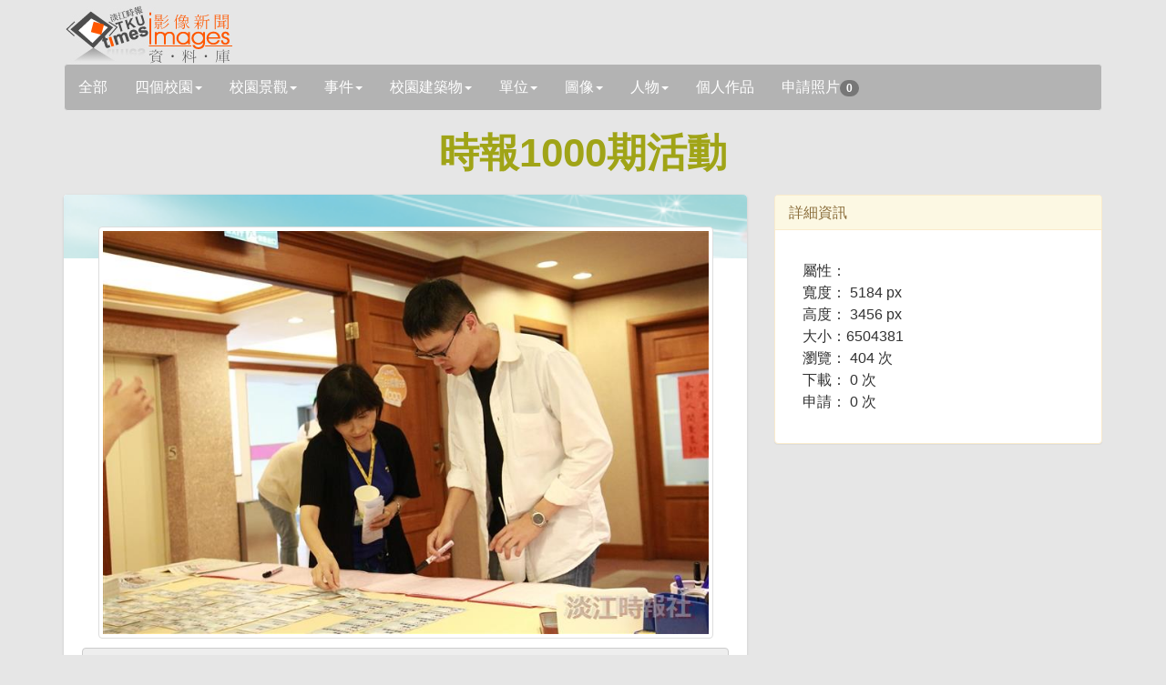

--- FILE ---
content_type: text/html; charset=utf-8
request_url: https://tkutimes.tku.edu.tw/gallery/pic.aspx?no=166314
body_size: 47686
content:
<!DOCTYPE html>
<html lang="zh-tw">

<head>
    <meta charset="utf-8" />
    <meta http-equiv="X-UA-Compatible" content="IE=edge">
    <title></title>
    <meta name="viewport" content="width=device-width, initial-scale=1.0" />

    <link rel="stylesheet" type="text/css" href="bootstrap/css/bootstrap.min.css" />
    <link rel="stylesheet" type="text/css" href="font-awesome/css/font-awesome.min.css" />
    <link rel="stylesheet" type="text/css" href="css/rotating-card.css" />
    <link rel="stylesheet" href="css/bootstrap-spinner.css">
    <link rel="stylesheet" href="css/galleryv2015.css?v=A2amvlFbGB2fw8eR04JQB6WZGYIY-QwOfK6lEWnf90c">
    <link rel="stylesheet" href="css/prettyPhoto.css" type="text/css" media="screen" />

<script type="text/javascript">!function(T,l,y){var S=T.location,k="script",D="instrumentationKey",C="ingestionendpoint",I="disableExceptionTracking",E="ai.device.",b="toLowerCase",w="crossOrigin",N="POST",e="appInsightsSDK",t=y.name||"appInsights";(y.name||T[e])&&(T[e]=t);var n=T[t]||function(d){var g=!1,f=!1,m={initialize:!0,queue:[],sv:"5",version:2,config:d};function v(e,t){var n={},a="Browser";return n[E+"id"]=a[b](),n[E+"type"]=a,n["ai.operation.name"]=S&&S.pathname||"_unknown_",n["ai.internal.sdkVersion"]="javascript:snippet_"+(m.sv||m.version),{time:function(){var e=new Date;function t(e){var t=""+e;return 1===t.length&&(t="0"+t),t}return e.getUTCFullYear()+"-"+t(1+e.getUTCMonth())+"-"+t(e.getUTCDate())+"T"+t(e.getUTCHours())+":"+t(e.getUTCMinutes())+":"+t(e.getUTCSeconds())+"."+((e.getUTCMilliseconds()/1e3).toFixed(3)+"").slice(2,5)+"Z"}(),iKey:e,name:"Microsoft.ApplicationInsights."+e.replace(/-/g,"")+"."+t,sampleRate:100,tags:n,data:{baseData:{ver:2}}}}var h=d.url||y.src;if(h){function a(e){var t,n,a,i,r,o,s,c,u,p,l;g=!0,m.queue=[],f||(f=!0,t=h,s=function(){var e={},t=d.connectionString;if(t)for(var n=t.split(";"),a=0;a<n.length;a++){var i=n[a].split("=");2===i.length&&(e[i[0][b]()]=i[1])}if(!e[C]){var r=e.endpointsuffix,o=r?e.location:null;e[C]="https://"+(o?o+".":"")+"dc."+(r||"services.visualstudio.com")}return e}(),c=s[D]||d[D]||"",u=s[C],p=u?u+"/v2/track":d.endpointUrl,(l=[]).push((n="SDK LOAD Failure: Failed to load Application Insights SDK script (See stack for details)",a=t,i=p,(o=(r=v(c,"Exception")).data).baseType="ExceptionData",o.baseData.exceptions=[{typeName:"SDKLoadFailed",message:n.replace(/\./g,"-"),hasFullStack:!1,stack:n+"\nSnippet failed to load ["+a+"] -- Telemetry is disabled\nHelp Link: https://go.microsoft.com/fwlink/?linkid=2128109\nHost: "+(S&&S.pathname||"_unknown_")+"\nEndpoint: "+i,parsedStack:[]}],r)),l.push(function(e,t,n,a){var i=v(c,"Message"),r=i.data;r.baseType="MessageData";var o=r.baseData;return o.message='AI (Internal): 99 message:"'+("SDK LOAD Failure: Failed to load Application Insights SDK script (See stack for details) ("+n+")").replace(/\"/g,"")+'"',o.properties={endpoint:a},i}(0,0,t,p)),function(e,t){if(JSON){var n=T.fetch;if(n&&!y.useXhr)n(t,{method:N,body:JSON.stringify(e),mode:"cors"});else if(XMLHttpRequest){var a=new XMLHttpRequest;a.open(N,t),a.setRequestHeader("Content-type","application/json"),a.send(JSON.stringify(e))}}}(l,p))}function i(e,t){f||setTimeout(function(){!t&&m.core||a()},500)}var e=function(){var n=l.createElement(k);n.src=h;var e=y[w];return!e&&""!==e||"undefined"==n[w]||(n[w]=e),n.onload=i,n.onerror=a,n.onreadystatechange=function(e,t){"loaded"!==n.readyState&&"complete"!==n.readyState||i(0,t)},n}();y.ld<0?l.getElementsByTagName("head")[0].appendChild(e):setTimeout(function(){l.getElementsByTagName(k)[0].parentNode.appendChild(e)},y.ld||0)}try{m.cookie=l.cookie}catch(p){}function t(e){for(;e.length;)!function(t){m[t]=function(){var e=arguments;g||m.queue.push(function(){m[t].apply(m,e)})}}(e.pop())}var n="track",r="TrackPage",o="TrackEvent";t([n+"Event",n+"PageView",n+"Exception",n+"Trace",n+"DependencyData",n+"Metric",n+"PageViewPerformance","start"+r,"stop"+r,"start"+o,"stop"+o,"addTelemetryInitializer","setAuthenticatedUserContext","clearAuthenticatedUserContext","flush"]),m.SeverityLevel={Verbose:0,Information:1,Warning:2,Error:3,Critical:4};var s=(d.extensionConfig||{}).ApplicationInsightsAnalytics||{};if(!0!==d[I]&&!0!==s[I]){var c="onerror";t(["_"+c]);var u=T[c];T[c]=function(e,t,n,a,i){var r=u&&u(e,t,n,a,i);return!0!==r&&m["_"+c]({message:e,url:t,lineNumber:n,columnNumber:a,error:i}),r},d.autoExceptionInstrumented=!0}return m}(y.cfg);function a(){y.onInit&&y.onInit(n)}(T[t]=n).queue&&0===n.queue.length?(n.queue.push(a),n.trackPageView({})):a()}(window,document,{
src: "https://js.monitor.azure.com/scripts/b/ai.2.min.js", // The SDK URL Source
crossOrigin: "anonymous", 
cfg: { // Application Insights Configuration
    connectionString: 'InstrumentationKey=03a25b63-bc5e-477f-b198-148d161c937c;IngestionEndpoint=https://southeastasia-1.in.applicationinsights.azure.com/;LiveEndpoint=https://southeastasia.livediagnostics.monitor.azure.com/'
}});</script></head>

<body>
    <div b-5nrqgocxrw class="container">
        <div b-5nrqgocxrw class="page-header">
            <h1 b-5nrqgocxrw>
                <img b-5nrqgocxrw src='images/logo.jpg' />
            </h1>
            <input b-5nrqgocxrw type="hidden" id="hdssnid" value="770C598DF4BE53774A7026D9AAFC94876D8BB73A350D514C779A43E22561F0152E92C03C3DFBE3F3" />
        </div>
        <!-- Search Navbar - START -->
        <nav b-5nrqgocxrw class="navbar navbar-default" role="navigation">
            <div b-5nrqgocxrw class="navbar-header">
                <button b-5nrqgocxrw type="button" class="navbar-toggle" data-toggle="collapse" data-target="#bs-example-navbar-collapse-1">
                    <span b-5nrqgocxrw class="sr-only">展開</span>
                    <span b-5nrqgocxrw class="icon-bar"></span>
                    <span b-5nrqgocxrw class="icon-bar"></span>
                    <span b-5nrqgocxrw class="icon-bar"></span>
                </button>
                <a b-5nrqgocxrw id="a_all" class="navbar-brand" href="Default.aspx">全部</a>

            </div>
            <div b-5nrqgocxrw class="collapse navbar-collapse" id="bs-example-navbar-collapse-1">
                <ul b-5nrqgocxrw class="nav navbar-nav">
                                <li b-5nrqgocxrw class="dropdown">
                                    <a b-5nrqgocxrw id='a_fourcampus' href='#' class='dropdown-toggle ' data-toggle='dropdown'>四個校園<b b-5nrqgocxrw class='caret'></b></a>
                                    <ul b-5nrqgocxrw class='dropdown-menu'>
                                        <li b-5nrqgocxrw id='li_fourcampus'><a b-5nrqgocxrw href='Default.aspx?s=fourcampus'>四個校園</a></li>
                                            <li b-5nrqgocxrw id='li_fourcampus35' class="">
                                                <a b-5nrqgocxrw href='Default.aspx?s=fourcampus&t=35'>
                                                    淡水校園
                                                </a>
                                            </li>
                                            <li b-5nrqgocxrw id='li_fourcampus36' class="">
                                                <a b-5nrqgocxrw href='Default.aspx?s=fourcampus&t=36'>
                                                    台北校園
                                                </a>
                                            </li>
                                            <li b-5nrqgocxrw id='li_fourcampus37' class="">
                                                <a b-5nrqgocxrw href='Default.aspx?s=fourcampus&t=37'>
                                                    蘭陽校園
                                                </a>
                                            </li>
                                            <li b-5nrqgocxrw id='li_fourcampus38' class="">
                                                <a b-5nrqgocxrw href='Default.aspx?s=fourcampus&t=38'>
                                                    網路校園
                                                </a>
                                            </li>
                                    </ul>

                                </li>
                                <li b-5nrqgocxrw class="dropdown">
                                    <a b-5nrqgocxrw id='a_sight' href='#' class='dropdown-toggle ' data-toggle='dropdown'>校園景觀<b b-5nrqgocxrw class='caret'></b></a>
                                    <ul b-5nrqgocxrw class='dropdown-menu'>
                                        <li b-5nrqgocxrw id='li_sight'><a b-5nrqgocxrw href='Default.aspx?s=sight'>校園景觀</a></li>
                                            <li b-5nrqgocxrw id='li_sight23' class="">
                                                <a b-5nrqgocxrw href='Default.aspx?s=sight&t=23'>
                                                    宮燈道
                                                </a>
                                            </li>
                                            <li b-5nrqgocxrw id='li_sight24' class="">
                                                <a b-5nrqgocxrw href='Default.aspx?s=sight&t=24'>
                                                    克難坡
                                                </a>
                                            </li>
                                            <li b-5nrqgocxrw id='li_sight25' class="">
                                                <a b-5nrqgocxrw href='Default.aspx?s=sight&t=25'>
                                                    蛋捲
                                                </a>
                                            </li>
                                            <li b-5nrqgocxrw id='li_sight26' class="">
                                                <a b-5nrqgocxrw href='Default.aspx?s=sight&t=26'>
                                                    運動場
                                                </a>
                                            </li>
                                            <li b-5nrqgocxrw id='li_sight27' class="">
                                                <a b-5nrqgocxrw href='Default.aspx?s=sight&t=27'>
                                                    牧羊草坪
                                                </a>
                                            </li>
                                            <li b-5nrqgocxrw id='li_sight28' class="">
                                                <a b-5nrqgocxrw href='Default.aspx?s=sight&t=28'>
                                                    驚聲廣場
                                                </a>
                                            </li>
                                            <li b-5nrqgocxrw id='li_sight39' class="">
                                                <a b-5nrqgocxrw href='Default.aspx?s=sight&t=39'>
                                                    蘭陽風情
                                                </a>
                                            </li>
                                    </ul>

                                </li>
                                <li b-5nrqgocxrw class="dropdown">
                                    <a b-5nrqgocxrw id='a_event' href='#' class='dropdown-toggle ' data-toggle='dropdown'>事件<b b-5nrqgocxrw class='caret'></b></a>
                                    <ul b-5nrqgocxrw class='dropdown-menu'>
                                        <li b-5nrqgocxrw id='li_event'><a b-5nrqgocxrw href='Default.aspx?s=event'>事件</a></li>
                                            <li b-5nrqgocxrw id='li_event3' class="">
                                                <a b-5nrqgocxrw href='Default.aspx?s=event&t=3'>
                                                    比賽
                                                </a>
                                            </li>
                                            <li b-5nrqgocxrw id='li_event4' class="">
                                                <a b-5nrqgocxrw href='Default.aspx?s=event&t=4'>
                                                    社團
                                                </a>
                                            </li>
                                            <li b-5nrqgocxrw id='li_event5' class="">
                                                <a b-5nrqgocxrw href='Default.aspx?s=event&t=5'>
                                                    訪視
                                                </a>
                                            </li>
                                            <li b-5nrqgocxrw id='li_event6' class="">
                                                <a b-5nrqgocxrw href='Default.aspx?s=event&t=6'>
                                                    來訪
                                                </a>
                                            </li>
                                            <li b-5nrqgocxrw id='li_event7' class="">
                                                <a b-5nrqgocxrw href='Default.aspx?s=event&t=7'>
                                                    得獎
                                                </a>
                                            </li>
                                            <li b-5nrqgocxrw id='li_event8' class="">
                                                <a b-5nrqgocxrw href='Default.aspx?s=event&t=8'>
                                                    演講
                                                </a>
                                            </li>
                                            <li b-5nrqgocxrw id='li_event46' class="">
                                                <a b-5nrqgocxrw href='Default.aspx?s=event&t=46'>
                                                    會議
                                                </a>
                                            </li>
                                    </ul>

                                </li>
                                <li b-5nrqgocxrw class="dropdown">
                                    <a b-5nrqgocxrw id='a_building' href='#' class='dropdown-toggle ' data-toggle='dropdown'>校園建築物<b b-5nrqgocxrw class='caret'></b></a>
                                    <ul b-5nrqgocxrw class='dropdown-menu'>
                                        <li b-5nrqgocxrw id='li_building'><a b-5nrqgocxrw href='Default.aspx?s=building'>校園建築物</a></li>
                                            <li b-5nrqgocxrw id='li_building9' class="">
                                                <a b-5nrqgocxrw href='Default.aspx?s=building&t=9'>
                                                    商館
                                                </a>
                                            </li>
                                            <li b-5nrqgocxrw id='li_building10' class="">
                                                <a b-5nrqgocxrw href='Default.aspx?s=building&t=10'>
                                                    文館
                                                </a>
                                            </li>
                                            <li b-5nrqgocxrw id='li_building18' class="">
                                                <a b-5nrqgocxrw href='Default.aspx?s=building&t=18'>
                                                    化館
                                                </a>
                                            </li>
                                            <li b-5nrqgocxrw id='li_building11' class="">
                                                <a b-5nrqgocxrw href='Default.aspx?s=building&t=11'>
                                                    工館
                                                </a>
                                            </li>
                                            <li b-5nrqgocxrw id='li_building12' class="">
                                                <a b-5nrqgocxrw href='Default.aspx?s=building&t=12'>
                                                    新工館
                                                </a>
                                            </li>
                                            <li b-5nrqgocxrw id='li_building13' class="">
                                                <a b-5nrqgocxrw href='Default.aspx?s=building&t=13'>
                                                    外語大樓
                                                </a>
                                            </li>
                                            <li b-5nrqgocxrw id='li_building14' class="">
                                                <a b-5nrqgocxrw href='Default.aspx?s=building&t=14'>
                                                    驚聲
                                                </a>
                                            </li>
                                            <li b-5nrqgocxrw id='li_building15' class="">
                                                <a b-5nrqgocxrw href='Default.aspx?s=building&t=15'>
                                                    圖書館
                                                </a>
                                            </li>
                                            <li b-5nrqgocxrw id='li_building16' class="">
                                                <a b-5nrqgocxrw href='Default.aspx?s=building&t=16'>
                                                    活動中心
                                                </a>
                                            </li>
                                            <li b-5nrqgocxrw id='li_building17' class="">
                                                <a b-5nrqgocxrw href='Default.aspx?s=building&t=17'>
                                                    宮燈教室
                                                </a>
                                            </li>
                                            <li b-5nrqgocxrw id='li_building19' class="">
                                                <a b-5nrqgocxrw href='Default.aspx?s=building&t=19'>
                                                    行政大樓
                                                </a>
                                            </li>
                                            <li b-5nrqgocxrw id='li_building20' class="">
                                                <a b-5nrqgocxrw href='Default.aspx?s=building&t=20'>
                                                    教育學院
                                                </a>
                                            </li>
                                            <li b-5nrqgocxrw id='li_building21' class="">
                                                <a b-5nrqgocxrw href='Default.aspx?s=building&t=21'>
                                                    文錙中心
                                                </a>
                                            </li>
                                            <li b-5nrqgocxrw id='li_building22' class="">
                                                <a b-5nrqgocxrw href='Default.aspx?s=building&t=22'>
                                                    松濤館
                                                </a>
                                            </li>
                                            <li b-5nrqgocxrw id='li_building44' class="">
                                                <a b-5nrqgocxrw href='Default.aspx?s=building&t=44'>
                                                    守謙國際會議中心
                                                </a>
                                            </li>
                                            <li b-5nrqgocxrw id='li_building40' class="">
                                                <a b-5nrqgocxrw href='Default.aspx?s=building&t=40'>
                                                    蘭陽建築物
                                                </a>
                                            </li>
                                            <li b-5nrqgocxrw id='li_building45' class="">
                                                <a b-5nrqgocxrw href='Default.aspx?s=building&t=45'>
                                                    覺生會議中心
                                                </a>
                                            </li>
                                    </ul>

                                </li>
                                <li b-5nrqgocxrw class="dropdown">
                                    <a b-5nrqgocxrw id='a_unit' href='#' class='dropdown-toggle ' data-toggle='dropdown'>單位<b b-5nrqgocxrw class='caret'></b></a>
                                    <ul b-5nrqgocxrw class='dropdown-menu'>
                                        <li b-5nrqgocxrw id='li_unit'><a b-5nrqgocxrw href='Default.aspx?s=unit'>單位</a></li>
                                            <li b-5nrqgocxrw id='li_unit29' class="">
                                                <a b-5nrqgocxrw href='Default.aspx?s=unit&t=29'>
                                                    行政
                                                </a>
                                            </li>
                                            <li b-5nrqgocxrw id='li_unit30' class="">
                                                <a b-5nrqgocxrw href='Default.aspx?s=unit&t=30'>
                                                    教學
                                                </a>
                                            </li>
                                    </ul>

                                </li>
                                <li b-5nrqgocxrw class="dropdown">
                                    <a b-5nrqgocxrw id='a_graph' href='#' class='dropdown-toggle ' data-toggle='dropdown'>圖像<b b-5nrqgocxrw class='caret'></b></a>
                                    <ul b-5nrqgocxrw class='dropdown-menu'>
                                        <li b-5nrqgocxrw id='li_graph'><a b-5nrqgocxrw href='Default.aspx?s=graph'>圖像</a></li>
                                            <li b-5nrqgocxrw id='li_graph31' class="">
                                                <a b-5nrqgocxrw href='Default.aspx?s=graph&t=31'>
                                                    表演
                                                </a>
                                            </li>
                                            <li b-5nrqgocxrw id='li_graph32' class="">
                                                <a b-5nrqgocxrw href='Default.aspx?s=graph&t=32'>
                                                    漫畫
                                                </a>
                                            </li>
                                            <li b-5nrqgocxrw id='li_graph33' class="">
                                                <a b-5nrqgocxrw href='Default.aspx?s=graph&t=33'>
                                                    海報
                                                </a>
                                            </li>
                                            <li b-5nrqgocxrw id='li_graph34' class="">
                                                <a b-5nrqgocxrw href='Default.aspx?s=graph&t=34'>
                                                    表格
                                                </a>
                                            </li>
                                            <li b-5nrqgocxrw id='li_graph41' class="">
                                                <a b-5nrqgocxrw href='Default.aspx?s=graph&t=41'>
                                                    封面
                                                </a>
                                            </li>
                                    </ul>

                                </li>
                                <li b-5nrqgocxrw class="dropdown">
                                    <a b-5nrqgocxrw id='a_people' href='#' class='dropdown-toggle ' data-toggle='dropdown'>人物<b b-5nrqgocxrw class='caret'></b></a>
                                    <ul b-5nrqgocxrw class='dropdown-menu'>
                                        <li b-5nrqgocxrw id='li_people'><a b-5nrqgocxrw href='Default.aspx?s=people'>人物</a></li>
                                            <li b-5nrqgocxrw id='li_people1' class="">
                                                <a b-5nrqgocxrw href='Default.aspx?s=people&t=1'>
                                                    教職員工
                                                </a>
                                            </li>
                                            <li b-5nrqgocxrw id='li_people2' class="">
                                                <a b-5nrqgocxrw href='Default.aspx?s=people&t=2'>
                                                    學生
                                                </a>
                                            </li>
                                            <li b-5nrqgocxrw id='li_people42' class="">
                                                <a b-5nrqgocxrw href='Default.aspx?s=people&t=42'>
                                                    校友
                                                </a>
                                            </li>
                                            <li b-5nrqgocxrw id='li_people43' class="">
                                                <a b-5nrqgocxrw href='Default.aspx?s=people&t=43'>
                                                    訪客
                                                </a>
                                            </li>
                                    </ul>

                                </li>
                    <li b-5nrqgocxrw class="dropdown">
                        <a b-5nrqgocxrw href="PsnPic.aspx">個人作品</a>
                    </li>
                    <li b-5nrqgocxrw class="dropdown">
                        <a b-5nrqgocxrw href="AskPic.aspx">申請照片<span b-5nrqgocxrw id="bd_appcnt" class="badge">0</span></a>
                    </li>
                </ul>
            </div>
        </nav>

    </div>
    <!-- Search Navbar - END -->
    
<div class="container">
    <div class="row" id="dtl">
        <h1 class="title">
            時報1000期活動
        </h1>
        <div class='col-md-8'>
            <div class='card-container manual-flip'>
                <div class='card'>
                    <div class='front'>
                        <div class='cover'>
                            <img src='images/rotating_card_thumb3.png' />
                        </div>
                        <div class='user'>
                            <a rel='prettyPhoto' href='https://photo.tkutimes.tku.edu.tw/ashx/waterimg.ashx?im=6FD00F1AA01DF3FAB6EE492D312DF84631BF80ECEB1171DCCE0B9F490C8455EF5EA8BD1D06221D1095DB71727877A075D23A27E859A408E5' title='<a href=pic.aspx?no=166314>時報1000期活動</a>'>
                                <img class='img-thumbnail' src='https://photo.tkutimes.tku.edu.tw/ashx/waterimg.ashx?im=6FD00F1AA01DF3FAB6EE492D312DF84631BF80ECEB1171DCCE0B9F490C8455EF5EA8BD1D06221D1095DB71727877A075D23A27E859A408E5' title='時報1000期活動' alt='時報1000期活動' />
                            </a>
                        </div>
                        <div class='content'>
                            <div class='main'>
                                <button appid='166314' type='button' class='btn btn-default btn-block btn-app'><i class='fa fa-envelope-o fa-fw'></i><span class="" id="spbtn166314">申請照片</span></button>
                                <h3 class='name'>
                                    時報1000期活動
                                </h3>
                                <p class='profession'>
                                    張令宜
                                </p>
                            </div>
                        </div>
                    </div>
                </div>
            </div>
        </div>

        <div class="col-md-4">
            <div class="panel panel-warning">

                <div class="panel-heading">
                    <h3 class="panel-title">
                        詳細資訊
                    </h3>
                </div>
                <div class="panel-body">
                    <div class="col-sm-12 col-md-12 pull-right">
                        <p>
                            
                        </p>
                        <ul>
                            屬性：
                            <li>寬度： 5184 px</li>
                            <li>高度： 3456 px</li>
                            <li>大小：6504381 </li>
                            <li>瀏覽： 404 次</li>
                            <li>下載： 0 次</li>
                            <li>申請： 0 次</li>
                        </ul>
                    </div>
                </div>
            </div>
        </div>
    </div>
</div>

<div class=container>

    <div class="row">
                <div class='col-md-3 col-sm-12'>
                    <div class='card-container manual-flip'>
                        <div class='card'>
                            <div class='front'>
                                <div class='cover'>
                                    <img src='images/rotating_card_thumb3.png' />
                                </div>
                                <div class='user'>
                                    <a rel='prettyPhoto' href='https://photo.tkutimes.tku.edu.tw/ashx/waterimg.ashx?im=6FD00F1AA01DF3FA87D61867406E0F68E1491D3681A30ADCEF5D9AB30B191EE56B71C588B6AEB4B8E7C4FE98CFA32CAB37C50C6D54184F9D' title=''>
                                        <img class='img-thumbnail' src='https://photo.tkutimes.tku.edu.tw/ashx/simg.ashx?im=6FD00F1AA01DF3FA00034B87D903471BC31A18BEEC19653ECE0E49F6596EE6CF4E9B47F3EC816DC896DF38D135FD6A7B4AF0D9B246C2F494' title='時報1000期活動' alt='時報1000期活動' />
                                    </a>
                                </div>
                                <div class='content'>
                                    <div class='main'>
                                        <button appid='165264' type='button' class='btn btn-default btn-block btn-app'><i class='fa fa-envelope-o fa-fw'></i><span class="" id="spbtn165264">申請照片</span></button>
                                        <h3 class='name'>
                                            <a target='pic' href='pic.aspx?no=165264'>時報1000期活動</a>
                                        </h3>
                                        <p class='profession'>
                                            張令宜
                                        </p>

                                    </div>
                                </div>
                            </div>
                        </div>
                    </div>
                </div>
                <div class='col-md-3 col-sm-12'>
                    <div class='card-container manual-flip'>
                        <div class='card'>
                            <div class='front'>
                                <div class='cover'>
                                    <img src='images/rotating_card_thumb3.png' />
                                </div>
                                <div class='user'>
                                    <a rel='prettyPhoto' href='https://photo.tkutimes.tku.edu.tw/ashx/waterimg.ashx?im=6FD00F1AA01DF3FA70F57A4AB7D4C12C8DEFA6FE14E5C40B589327C836B8A0B707E1B92C7F5B8A7E166F7BCF0D149283F5FC6F06A05125BE' title=''>
                                        <img class='img-thumbnail' src='https://photo.tkutimes.tku.edu.tw/ashx/simg.ashx?im=6FD00F1AA01DF3FA4DFA830300A81A1B69DBF4C5AC88DDFF64F5B3E0645CD296BF5EBF297F1B06B4249A9E45134DF9487FBBEAF86CF69579' title='時報1000期活動' alt='時報1000期活動' />
                                    </a>
                                </div>
                                <div class='content'>
                                    <div class='main'>
                                        <button appid='165268' type='button' class='btn btn-default btn-block btn-app'><i class='fa fa-envelope-o fa-fw'></i><span class="" id="spbtn165268">申請照片</span></button>
                                        <h3 class='name'>
                                            <a target='pic' href='pic.aspx?no=165268'>時報1000期活動</a>
                                        </h3>
                                        <p class='profession'>
                                            張令宜
                                        </p>

                                    </div>
                                </div>
                            </div>
                        </div>
                    </div>
                </div>
                <div class='col-md-3 col-sm-12'>
                    <div class='card-container manual-flip'>
                        <div class='card'>
                            <div class='front'>
                                <div class='cover'>
                                    <img src='images/rotating_card_thumb3.png' />
                                </div>
                                <div class='user'>
                                    <a rel='prettyPhoto' href='https://photo.tkutimes.tku.edu.tw/ashx/waterimg.ashx?im=6FD00F1AA01DF3FA707FDF5DB406E453620F8F142542DA8EF776BE463C45E700EE28446CC44F9460497B99D28B3D84B403DDCE14764DF48E' title=''>
                                        <img class='img-thumbnail' src='https://photo.tkutimes.tku.edu.tw/ashx/simg.ashx?im=6FD00F1AA01DF3FADC9E2954D3C41CC840F1B72F10AA82E90B840D15836A86A0FF23F9B724022CE06E9B1CE443C3A5D2270F44EEADF3EE4D' title='時報1000期活動' alt='時報1000期活動' />
                                    </a>
                                </div>
                                <div class='content'>
                                    <div class='main'>
                                        <button appid='165281' type='button' class='btn btn-default btn-block btn-app'><i class='fa fa-envelope-o fa-fw'></i><span class="" id="spbtn165281">申請照片</span></button>
                                        <h3 class='name'>
                                            <a target='pic' href='pic.aspx?no=165281'>時報1000期活動</a>
                                        </h3>
                                        <p class='profession'>
                                            張令宜
                                        </p>

                                    </div>
                                </div>
                            </div>
                        </div>
                    </div>
                </div>
                <div class='col-md-3 col-sm-12'>
                    <div class='card-container manual-flip'>
                        <div class='card'>
                            <div class='front'>
                                <div class='cover'>
                                    <img src='images/rotating_card_thumb3.png' />
                                </div>
                                <div class='user'>
                                    <a rel='prettyPhoto' href='https://photo.tkutimes.tku.edu.tw/ashx/waterimg.ashx?im=6FD00F1AA01DF3FA6389A060B1DF909A3B06B22603E865045C74B38A558AB26A16D7D6EEC1D00E6D7A040FF279EBB12DA1F8E701426BA364' title=''>
                                        <img class='img-thumbnail' src='https://photo.tkutimes.tku.edu.tw/ashx/simg.ashx?im=6FD00F1AA01DF3FAF0390BFB587B6231AC23B4C8B016A0089D474F134FB406E22313FE646D067D893270248EDF728E90D3936F8AF7FE2EA1' title='時報1000期活動' alt='時報1000期活動' />
                                    </a>
                                </div>
                                <div class='content'>
                                    <div class='main'>
                                        <button appid='165288' type='button' class='btn btn-default btn-block btn-app'><i class='fa fa-envelope-o fa-fw'></i><span class="" id="spbtn165288">申請照片</span></button>
                                        <h3 class='name'>
                                            <a target='pic' href='pic.aspx?no=165288'>時報1000期活動</a>
                                        </h3>
                                        <p class='profession'>
                                            張令宜
                                        </p>

                                    </div>
                                </div>
                            </div>
                        </div>
                    </div>
                </div>
                    <hr style="clear: both;" />
                <div class='col-md-3 col-sm-12'>
                    <div class='card-container manual-flip'>
                        <div class='card'>
                            <div class='front'>
                                <div class='cover'>
                                    <img src='images/rotating_card_thumb3.png' />
                                </div>
                                <div class='user'>
                                    <a rel='prettyPhoto' href='https://photo.tkutimes.tku.edu.tw/ashx/waterimg.ashx?im=6FD00F1AA01DF3FA45330C98877473AC9BA249500F22FF1B3FD54AD4DF13F7749B6852C638F8AC01F5058385E0CBC3B107D580A5B41F1560' title=''>
                                        <img class='img-thumbnail' src='https://photo.tkutimes.tku.edu.tw/ashx/simg.ashx?im=6FD00F1AA01DF3FA5F60906E62BEEB58BA097AF90DF2F7CE634BEFA9F74CEC19D230E6BC41817CA4F67F537B1B373999DA3D83F8F6393052' title='時報1000期活動' alt='時報1000期活動' />
                                    </a>
                                </div>
                                <div class='content'>
                                    <div class='main'>
                                        <button appid='165294' type='button' class='btn btn-default btn-block btn-app'><i class='fa fa-envelope-o fa-fw'></i><span class="" id="spbtn165294">申請照片</span></button>
                                        <h3 class='name'>
                                            <a target='pic' href='pic.aspx?no=165294'>時報1000期活動</a>
                                        </h3>
                                        <p class='profession'>
                                            張令宜
                                        </p>

                                    </div>
                                </div>
                            </div>
                        </div>
                    </div>
                </div>
                <div class='col-md-3 col-sm-12'>
                    <div class='card-container manual-flip'>
                        <div class='card'>
                            <div class='front'>
                                <div class='cover'>
                                    <img src='images/rotating_card_thumb3.png' />
                                </div>
                                <div class='user'>
                                    <a rel='prettyPhoto' href='https://photo.tkutimes.tku.edu.tw/ashx/waterimg.ashx?im=6FD00F1AA01DF3FA1F219EDF0D1E8EC5C7228CCF1FEABE95BB3AB2F963704E51FF35A226B233AA41510C42BE80B30B030D8F019FFE7D1332' title=''>
                                        <img class='img-thumbnail' src='https://photo.tkutimes.tku.edu.tw/ashx/simg.ashx?im=6FD00F1AA01DF3FA8946E87F20D44A6063809B4F7844166C4903DFBD0284B0D50DC3436B6B7F2D6399DDA55463AA35B79FC21B8E86DA67B4' title='時報1000期活動' alt='時報1000期活動' />
                                    </a>
                                </div>
                                <div class='content'>
                                    <div class='main'>
                                        <button appid='165297' type='button' class='btn btn-default btn-block btn-app'><i class='fa fa-envelope-o fa-fw'></i><span class="" id="spbtn165297">申請照片</span></button>
                                        <h3 class='name'>
                                            <a target='pic' href='pic.aspx?no=165297'>時報1000期活動</a>
                                        </h3>
                                        <p class='profession'>
                                            張令宜
                                        </p>

                                    </div>
                                </div>
                            </div>
                        </div>
                    </div>
                </div>
                <div class='col-md-3 col-sm-12'>
                    <div class='card-container manual-flip'>
                        <div class='card'>
                            <div class='front'>
                                <div class='cover'>
                                    <img src='images/rotating_card_thumb3.png' />
                                </div>
                                <div class='user'>
                                    <a rel='prettyPhoto' href='https://photo.tkutimes.tku.edu.tw/ashx/waterimg.ashx?im=6FD00F1AA01DF3FA6E19783B5FE7FDFC4E6F3D85A50D08000584C8BCE6F55F17D63EBBDD0689EA3936E923C386438A0E8B9F4EA6B3AE88E1' title=''>
                                        <img class='img-thumbnail' src='https://photo.tkutimes.tku.edu.tw/ashx/simg.ashx?im=6FD00F1AA01DF3FA7A2B2585D6D61CC09A5D600195F16F7CD678D5FA2FA9A99C0AEA70DA1989EC93D968F2F17BD7D3F444B9B66CE8C8EFE0' title='時報1000期活動' alt='時報1000期活動' />
                                    </a>
                                </div>
                                <div class='content'>
                                    <div class='main'>
                                        <button appid='165299' type='button' class='btn btn-default btn-block btn-app'><i class='fa fa-envelope-o fa-fw'></i><span class="" id="spbtn165299">申請照片</span></button>
                                        <h3 class='name'>
                                            <a target='pic' href='pic.aspx?no=165299'>時報1000期活動</a>
                                        </h3>
                                        <p class='profession'>
                                            張令宜
                                        </p>

                                    </div>
                                </div>
                            </div>
                        </div>
                    </div>
                </div>
                <div class='col-md-3 col-sm-12'>
                    <div class='card-container manual-flip'>
                        <div class='card'>
                            <div class='front'>
                                <div class='cover'>
                                    <img src='images/rotating_card_thumb3.png' />
                                </div>
                                <div class='user'>
                                    <a rel='prettyPhoto' href='https://photo.tkutimes.tku.edu.tw/ashx/waterimg.ashx?im=6FD00F1AA01DF3FAC747E21459D77F39E3F9D29387DB683446588BAD718B56F4D8EA04FF869BFD26F32413E337B7A3DB5D1A94A84159E6E3' title=''>
                                        <img class='img-thumbnail' src='https://photo.tkutimes.tku.edu.tw/ashx/simg.ashx?im=6FD00F1AA01DF3FA2DFC0953FA9200C2550BBBF8D3BE229C1C0CEF57C3314D04259B8F1FF4B3CD8932FE3C72AD93750E8FE89AD118D6C310' title='時報1000期活動' alt='時報1000期活動' />
                                    </a>
                                </div>
                                <div class='content'>
                                    <div class='main'>
                                        <button appid='165304' type='button' class='btn btn-default btn-block btn-app'><i class='fa fa-envelope-o fa-fw'></i><span class="" id="spbtn165304">申請照片</span></button>
                                        <h3 class='name'>
                                            <a target='pic' href='pic.aspx?no=165304'>時報1000期活動</a>
                                        </h3>
                                        <p class='profession'>
                                            張令宜
                                        </p>

                                    </div>
                                </div>
                            </div>
                        </div>
                    </div>
                </div>
                    <hr style="clear: both;" />
                <div class='col-md-3 col-sm-12'>
                    <div class='card-container manual-flip'>
                        <div class='card'>
                            <div class='front'>
                                <div class='cover'>
                                    <img src='images/rotating_card_thumb3.png' />
                                </div>
                                <div class='user'>
                                    <a rel='prettyPhoto' href='https://photo.tkutimes.tku.edu.tw/ashx/waterimg.ashx?im=6FD00F1AA01DF3FA56968B19268C2591D60CF0E401FE96744FE7E97A3A90714CFA3CAE6B9A00C319CAD7025CBBCCBFA7B6A08500330DA194' title=''>
                                        <img class='img-thumbnail' src='https://photo.tkutimes.tku.edu.tw/ashx/simg.ashx?im=6FD00F1AA01DF3FA0516CDC3FA7679770A0D732FEDA7A21A16A1ACC49339F469D233F735F3457C8CE0F00A8BFF906C49B82226B91103A39F' title='時報1000期活動' alt='時報1000期活動' />
                                    </a>
                                </div>
                                <div class='content'>
                                    <div class='main'>
                                        <button appid='165325' type='button' class='btn btn-default btn-block btn-app'><i class='fa fa-envelope-o fa-fw'></i><span class="" id="spbtn165325">申請照片</span></button>
                                        <h3 class='name'>
                                            <a target='pic' href='pic.aspx?no=165325'>時報1000期活動</a>
                                        </h3>
                                        <p class='profession'>
                                            張令宜
                                        </p>

                                    </div>
                                </div>
                            </div>
                        </div>
                    </div>
                </div>
                <div class='col-md-3 col-sm-12'>
                    <div class='card-container manual-flip'>
                        <div class='card'>
                            <div class='front'>
                                <div class='cover'>
                                    <img src='images/rotating_card_thumb3.png' />
                                </div>
                                <div class='user'>
                                    <a rel='prettyPhoto' href='https://photo.tkutimes.tku.edu.tw/ashx/waterimg.ashx?im=6FD00F1AA01DF3FAA0CFABD3513D274B16313E7AB08CE222AFC543A5B2A84F3FA1BFFD1121BD11535329A2C4CB8A56802ED1BBFC78D2EE95' title=''>
                                        <img class='img-thumbnail' src='https://photo.tkutimes.tku.edu.tw/ashx/simg.ashx?im=6FD00F1AA01DF3FA0056E2DC7258D7881A8393E737884C4B7AB55020173764B41AA0E7454744F266C0068AF1F31201B09830BD8BF3C0CB90' title='時報1000期活動' alt='時報1000期活動' />
                                    </a>
                                </div>
                                <div class='content'>
                                    <div class='main'>
                                        <button appid='165332' type='button' class='btn btn-default btn-block btn-app'><i class='fa fa-envelope-o fa-fw'></i><span class="" id="spbtn165332">申請照片</span></button>
                                        <h3 class='name'>
                                            <a target='pic' href='pic.aspx?no=165332'>時報1000期活動</a>
                                        </h3>
                                        <p class='profession'>
                                            張令宜
                                        </p>

                                    </div>
                                </div>
                            </div>
                        </div>
                    </div>
                </div>
                <div class='col-md-3 col-sm-12'>
                    <div class='card-container manual-flip'>
                        <div class='card'>
                            <div class='front'>
                                <div class='cover'>
                                    <img src='images/rotating_card_thumb3.png' />
                                </div>
                                <div class='user'>
                                    <a rel='prettyPhoto' href='https://photo.tkutimes.tku.edu.tw/ashx/waterimg.ashx?im=6FD00F1AA01DF3FA6A513C7B2E28A15F4AB2203E9B81588A9CDD02DC1163DBAABBAD1E7C62A606CCFA59F6E7BAF2E26DCB95D40AC44A2F3A' title=''>
                                        <img class='img-thumbnail' src='https://photo.tkutimes.tku.edu.tw/ashx/simg.ashx?im=6FD00F1AA01DF3FA755EF4590728C1632633C8D319541300CD867E891225047DACF8CC26A7B84B07CE9DECEFDEDC5524FFEC13FC753C3827' title='時報1000期活動' alt='時報1000期活動' />
                                    </a>
                                </div>
                                <div class='content'>
                                    <div class='main'>
                                        <button appid='165363' type='button' class='btn btn-default btn-block btn-app'><i class='fa fa-envelope-o fa-fw'></i><span class="" id="spbtn165363">申請照片</span></button>
                                        <h3 class='name'>
                                            <a target='pic' href='pic.aspx?no=165363'>時報1000期活動</a>
                                        </h3>
                                        <p class='profession'>
                                            張令宜
                                        </p>

                                    </div>
                                </div>
                            </div>
                        </div>
                    </div>
                </div>
                <div class='col-md-3 col-sm-12'>
                    <div class='card-container manual-flip'>
                        <div class='card'>
                            <div class='front'>
                                <div class='cover'>
                                    <img src='images/rotating_card_thumb3.png' />
                                </div>
                                <div class='user'>
                                    <a rel='prettyPhoto' href='https://photo.tkutimes.tku.edu.tw/ashx/waterimg.ashx?im=6FD00F1AA01DF3FAB0DF98228EFC36044CCB593838624A591E19C68C58EF253BE68C180D8891603A9B554F0B5715A89DB79BA2D286EC68DD' title=''>
                                        <img class='img-thumbnail' src='https://photo.tkutimes.tku.edu.tw/ashx/simg.ashx?im=6FD00F1AA01DF3FAF8408C9A41AD8D689D153CBBB094795740462898CE06994950BFDA9B493F044E27C2CC1640B3A2F172F317D6C4162F94' title='時報1000期活動' alt='時報1000期活動' />
                                    </a>
                                </div>
                                <div class='content'>
                                    <div class='main'>
                                        <button appid='165364' type='button' class='btn btn-default btn-block btn-app'><i class='fa fa-envelope-o fa-fw'></i><span class="" id="spbtn165364">申請照片</span></button>
                                        <h3 class='name'>
                                            <a target='pic' href='pic.aspx?no=165364'>時報1000期活動</a>
                                        </h3>
                                        <p class='profession'>
                                            張令宜
                                        </p>

                                    </div>
                                </div>
                            </div>
                        </div>
                    </div>
                </div>
                    <hr style="clear: both;" />
                <div class='col-md-3 col-sm-12'>
                    <div class='card-container manual-flip'>
                        <div class='card'>
                            <div class='front'>
                                <div class='cover'>
                                    <img src='images/rotating_card_thumb3.png' />
                                </div>
                                <div class='user'>
                                    <a rel='prettyPhoto' href='https://photo.tkutimes.tku.edu.tw/ashx/waterimg.ashx?im=6FD00F1AA01DF3FA189447B46E086D02FA1841F073B936FC0E04B8E2B8D6368D94E7319C751ACB53D5B2B195FC56690340A50127B6FAD3DD' title=''>
                                        <img class='img-thumbnail' src='https://photo.tkutimes.tku.edu.tw/ashx/simg.ashx?im=6FD00F1AA01DF3FADA6A3B3F38F1DBDF1337AE76AB32C7DDC55FA2DBE4DEC2DBE760538A4F22D3E35BCABF8A8465BF25A1C0BBFF1DF866FB' title='時報1000期活動' alt='時報1000期活動' />
                                    </a>
                                </div>
                                <div class='content'>
                                    <div class='main'>
                                        <button appid='165366' type='button' class='btn btn-default btn-block btn-app'><i class='fa fa-envelope-o fa-fw'></i><span class="" id="spbtn165366">申請照片</span></button>
                                        <h3 class='name'>
                                            <a target='pic' href='pic.aspx?no=165366'>時報1000期活動</a>
                                        </h3>
                                        <p class='profession'>
                                            張令宜
                                        </p>

                                    </div>
                                </div>
                            </div>
                        </div>
                    </div>
                </div>
                <div class='col-md-3 col-sm-12'>
                    <div class='card-container manual-flip'>
                        <div class='card'>
                            <div class='front'>
                                <div class='cover'>
                                    <img src='images/rotating_card_thumb3.png' />
                                </div>
                                <div class='user'>
                                    <a rel='prettyPhoto' href='https://photo.tkutimes.tku.edu.tw/ashx/waterimg.ashx?im=6FD00F1AA01DF3FA95CFE99FE9914389C83D62803AE13A6958F076A158A21F2B70B0FDA8390D8D4358C5825DE3684DFCCF28AFB320218BBA' title=''>
                                        <img class='img-thumbnail' src='https://photo.tkutimes.tku.edu.tw/ashx/simg.ashx?im=6FD00F1AA01DF3FA2E044F8BB4AB1993FEEF904BE7A41E97CE3582873AAE3048872DD21FF1B9F4492C0018B852312EE4B775F3055FCF2147' title='時報1000期活動' alt='時報1000期活動' />
                                    </a>
                                </div>
                                <div class='content'>
                                    <div class='main'>
                                        <button appid='165370' type='button' class='btn btn-default btn-block btn-app'><i class='fa fa-envelope-o fa-fw'></i><span class="" id="spbtn165370">申請照片</span></button>
                                        <h3 class='name'>
                                            <a target='pic' href='pic.aspx?no=165370'>時報1000期活動</a>
                                        </h3>
                                        <p class='profession'>
                                            張令宜
                                        </p>

                                    </div>
                                </div>
                            </div>
                        </div>
                    </div>
                </div>
                <div class='col-md-3 col-sm-12'>
                    <div class='card-container manual-flip'>
                        <div class='card'>
                            <div class='front'>
                                <div class='cover'>
                                    <img src='images/rotating_card_thumb3.png' />
                                </div>
                                <div class='user'>
                                    <a rel='prettyPhoto' href='https://photo.tkutimes.tku.edu.tw/ashx/waterimg.ashx?im=6FD00F1AA01DF3FAAA7B9DCD9000EDFA7DFD696C9909E9F3A14E3FE66A28A862BBBD85BD23076916F7CBE857E3ED25E541DBB853DD689101' title=''>
                                        <img class='img-thumbnail' src='https://photo.tkutimes.tku.edu.tw/ashx/simg.ashx?im=6FD00F1AA01DF3FA136468FA5145C40948DB7E2F604D4C57C45119FA988A13BC298D7FB549FA215CC436103A2CB6B605B202FE482A1F2293' title='時報1000期活動' alt='時報1000期活動' />
                                    </a>
                                </div>
                                <div class='content'>
                                    <div class='main'>
                                        <button appid='165387' type='button' class='btn btn-default btn-block btn-app'><i class='fa fa-envelope-o fa-fw'></i><span class="" id="spbtn165387">申請照片</span></button>
                                        <h3 class='name'>
                                            <a target='pic' href='pic.aspx?no=165387'>時報1000期活動</a>
                                        </h3>
                                        <p class='profession'>
                                            張令宜
                                        </p>

                                    </div>
                                </div>
                            </div>
                        </div>
                    </div>
                </div>
                <div class='col-md-3 col-sm-12'>
                    <div class='card-container manual-flip'>
                        <div class='card'>
                            <div class='front'>
                                <div class='cover'>
                                    <img src='images/rotating_card_thumb3.png' />
                                </div>
                                <div class='user'>
                                    <a rel='prettyPhoto' href='https://photo.tkutimes.tku.edu.tw/ashx/waterimg.ashx?im=6FD00F1AA01DF3FA4DFC7ABBB0E2A2090FA54C32800B3D78FADD83904288442B3F67ACFBAE14B33E123532DC67BCABCC9B5F7F926622759F' title=''>
                                        <img class='img-thumbnail' src='https://photo.tkutimes.tku.edu.tw/ashx/simg.ashx?im=6FD00F1AA01DF3FACB84003C307F7CE8F5F5C61165A11BF5D187869DA374C1784F288C17D63C834C4A459AEE4060D97E849A0376E054F105' title='時報1000期活動' alt='時報1000期活動' />
                                    </a>
                                </div>
                                <div class='content'>
                                    <div class='main'>
                                        <button appid='165388' type='button' class='btn btn-default btn-block btn-app'><i class='fa fa-envelope-o fa-fw'></i><span class="" id="spbtn165388">申請照片</span></button>
                                        <h3 class='name'>
                                            <a target='pic' href='pic.aspx?no=165388'>時報1000期活動</a>
                                        </h3>
                                        <p class='profession'>
                                            張令宜
                                        </p>

                                    </div>
                                </div>
                            </div>
                        </div>
                    </div>
                </div>
                    <hr style="clear: both;" />
                <div class='col-md-3 col-sm-12'>
                    <div class='card-container manual-flip'>
                        <div class='card'>
                            <div class='front'>
                                <div class='cover'>
                                    <img src='images/rotating_card_thumb3.png' />
                                </div>
                                <div class='user'>
                                    <a rel='prettyPhoto' href='https://photo.tkutimes.tku.edu.tw/ashx/waterimg.ashx?im=6FD00F1AA01DF3FAFD1FB300A76C13BD716D13E04041709B081DD92E3B822809497DF6E69101CC3A69855FE200D5176F6CF49D68E02AEF95' title=''>
                                        <img class='img-thumbnail' src='https://photo.tkutimes.tku.edu.tw/ashx/simg.ashx?im=6FD00F1AA01DF3FAEE7B3EE7A749A37B07A048826412BCE53F3B58BEC52687F88ACF48E68E482945D268A71B98B125314D8A55EACB4ABA4F' title='時報1000期活動' alt='時報1000期活動' />
                                    </a>
                                </div>
                                <div class='content'>
                                    <div class='main'>
                                        <button appid='165402' type='button' class='btn btn-default btn-block btn-app'><i class='fa fa-envelope-o fa-fw'></i><span class="" id="spbtn165402">申請照片</span></button>
                                        <h3 class='name'>
                                            <a target='pic' href='pic.aspx?no=165402'>時報1000期活動</a>
                                        </h3>
                                        <p class='profession'>
                                            張令宜
                                        </p>

                                    </div>
                                </div>
                            </div>
                        </div>
                    </div>
                </div>
                <div class='col-md-3 col-sm-12'>
                    <div class='card-container manual-flip'>
                        <div class='card'>
                            <div class='front'>
                                <div class='cover'>
                                    <img src='images/rotating_card_thumb3.png' />
                                </div>
                                <div class='user'>
                                    <a rel='prettyPhoto' href='https://photo.tkutimes.tku.edu.tw/ashx/waterimg.ashx?im=6FD00F1AA01DF3FA8B2801EB2FEA66227055CAAE9AE4ECD95E85239BEFAD1B17CFFFDC709B494217B36B7923145333B75A8CEC36134FFADB' title=''>
                                        <img class='img-thumbnail' src='https://photo.tkutimes.tku.edu.tw/ashx/simg.ashx?im=6FD00F1AA01DF3FA24C117A33871A58652AABAD44A1AB9B140B6722B354CD4F013577C0DD0A1C8886EE584D86A05383053CA0D429A33A64A' title='時報1000期活動' alt='時報1000期活動' />
                                    </a>
                                </div>
                                <div class='content'>
                                    <div class='main'>
                                        <button appid='165404' type='button' class='btn btn-default btn-block btn-app'><i class='fa fa-envelope-o fa-fw'></i><span class="" id="spbtn165404">申請照片</span></button>
                                        <h3 class='name'>
                                            <a target='pic' href='pic.aspx?no=165404'>時報1000期活動</a>
                                        </h3>
                                        <p class='profession'>
                                            張令宜
                                        </p>

                                    </div>
                                </div>
                            </div>
                        </div>
                    </div>
                </div>
                <div class='col-md-3 col-sm-12'>
                    <div class='card-container manual-flip'>
                        <div class='card'>
                            <div class='front'>
                                <div class='cover'>
                                    <img src='images/rotating_card_thumb3.png' />
                                </div>
                                <div class='user'>
                                    <a rel='prettyPhoto' href='https://photo.tkutimes.tku.edu.tw/ashx/waterimg.ashx?im=6FD00F1AA01DF3FAD3B0E22242D1D144029AF6B7F69FC7608DA84A0DAADD5108A6742981F042223DC8E4E35EC33E809BBEBFDCC33806EEDD' title=''>
                                        <img class='img-thumbnail' src='https://photo.tkutimes.tku.edu.tw/ashx/simg.ashx?im=6FD00F1AA01DF3FA9A1F8A0A417E82FEA56C98D1AFBD1852E7B06636D83BFBA03212D1DB1870A17A3FF23304CFF4E9C8D1EFBE0C47149297' title='時報1000期活動' alt='時報1000期活動' />
                                    </a>
                                </div>
                                <div class='content'>
                                    <div class='main'>
                                        <button appid='165415' type='button' class='btn btn-default btn-block btn-app'><i class='fa fa-envelope-o fa-fw'></i><span class="" id="spbtn165415">申請照片</span></button>
                                        <h3 class='name'>
                                            <a target='pic' href='pic.aspx?no=165415'>時報1000期活動</a>
                                        </h3>
                                        <p class='profession'>
                                            張令宜
                                        </p>

                                    </div>
                                </div>
                            </div>
                        </div>
                    </div>
                </div>
                <div class='col-md-3 col-sm-12'>
                    <div class='card-container manual-flip'>
                        <div class='card'>
                            <div class='front'>
                                <div class='cover'>
                                    <img src='images/rotating_card_thumb3.png' />
                                </div>
                                <div class='user'>
                                    <a rel='prettyPhoto' href='https://photo.tkutimes.tku.edu.tw/ashx/waterimg.ashx?im=6FD00F1AA01DF3FA74CB55A10240831D94064D2063AA3DC443D39CA9CEA2B46A62BCC22D95C2D243223D84A99333C4C88F53B75BAE7AFD12' title=''>
                                        <img class='img-thumbnail' src='https://photo.tkutimes.tku.edu.tw/ashx/simg.ashx?im=6FD00F1AA01DF3FA5ED739E02887481D90EDCE50C47787B2CC7D8B3F89EBE8CE42965F099864994CB5DD8EB42665F3D34B5518D88129D87E' title='時報1000期活動' alt='時報1000期活動' />
                                    </a>
                                </div>
                                <div class='content'>
                                    <div class='main'>
                                        <button appid='165427' type='button' class='btn btn-default btn-block btn-app'><i class='fa fa-envelope-o fa-fw'></i><span class="" id="spbtn165427">申請照片</span></button>
                                        <h3 class='name'>
                                            <a target='pic' href='pic.aspx?no=165427'>時報1000期活動</a>
                                        </h3>
                                        <p class='profession'>
                                            張令宜
                                        </p>

                                    </div>
                                </div>
                            </div>
                        </div>
                    </div>
                </div>
                    <hr style="clear: both;" />
                <div class='col-md-3 col-sm-12'>
                    <div class='card-container manual-flip'>
                        <div class='card'>
                            <div class='front'>
                                <div class='cover'>
                                    <img src='images/rotating_card_thumb3.png' />
                                </div>
                                <div class='user'>
                                    <a rel='prettyPhoto' href='https://photo.tkutimes.tku.edu.tw/ashx/waterimg.ashx?im=6FD00F1AA01DF3FA9F3BC3ABD929DB684EDDE677EC4CD0382322D2AD88EF05CC1D39A3CF50E6ABC250BF9107F9D1A81C9EE295BEEC78D34C' title=''>
                                        <img class='img-thumbnail' src='https://photo.tkutimes.tku.edu.tw/ashx/simg.ashx?im=6FD00F1AA01DF3FAD503087A6D16363C4360D360C3A68D634B1225EC1F71AABDD77E0A54D9570608EF015658D5A484BFE600EDD7E6F06DFE' title='時報1000期活動' alt='時報1000期活動' />
                                    </a>
                                </div>
                                <div class='content'>
                                    <div class='main'>
                                        <button appid='165434' type='button' class='btn btn-default btn-block btn-app'><i class='fa fa-envelope-o fa-fw'></i><span class="" id="spbtn165434">申請照片</span></button>
                                        <h3 class='name'>
                                            <a target='pic' href='pic.aspx?no=165434'>時報1000期活動</a>
                                        </h3>
                                        <p class='profession'>
                                            張令宜
                                        </p>

                                    </div>
                                </div>
                            </div>
                        </div>
                    </div>
                </div>
                <div class='col-md-3 col-sm-12'>
                    <div class='card-container manual-flip'>
                        <div class='card'>
                            <div class='front'>
                                <div class='cover'>
                                    <img src='images/rotating_card_thumb3.png' />
                                </div>
                                <div class='user'>
                                    <a rel='prettyPhoto' href='https://photo.tkutimes.tku.edu.tw/ashx/waterimg.ashx?im=6FD00F1AA01DF3FA600AF64592A8023FEEF180AA39B731B95B73FBBCBE973A1984C7D1C32F0C917A196E7F00C830226B68A352FAC7661E42' title=''>
                                        <img class='img-thumbnail' src='https://photo.tkutimes.tku.edu.tw/ashx/simg.ashx?im=6FD00F1AA01DF3FA4823895DD3C864533F0488E6D978517C4C743A7EA17D360AE7C8E7EC01B69626385DB9DC7C74020D3B8D77009F61FB8F' title='時報1000期活動' alt='時報1000期活動' />
                                    </a>
                                </div>
                                <div class='content'>
                                    <div class='main'>
                                        <button appid='165449' type='button' class='btn btn-default btn-block btn-app'><i class='fa fa-envelope-o fa-fw'></i><span class="" id="spbtn165449">申請照片</span></button>
                                        <h3 class='name'>
                                            <a target='pic' href='pic.aspx?no=165449'>時報1000期活動</a>
                                        </h3>
                                        <p class='profession'>
                                            張令宜
                                        </p>

                                    </div>
                                </div>
                            </div>
                        </div>
                    </div>
                </div>
                <div class='col-md-3 col-sm-12'>
                    <div class='card-container manual-flip'>
                        <div class='card'>
                            <div class='front'>
                                <div class='cover'>
                                    <img src='images/rotating_card_thumb3.png' />
                                </div>
                                <div class='user'>
                                    <a rel='prettyPhoto' href='https://photo.tkutimes.tku.edu.tw/ashx/waterimg.ashx?im=6FD00F1AA01DF3FA9427CCC532574287B4A7291F63C444032E7C39A02A317B703FC2F3443AE6F10BB4481229830CE09430611D52C71A47FC' title=''>
                                        <img class='img-thumbnail' src='https://photo.tkutimes.tku.edu.tw/ashx/simg.ashx?im=6FD00F1AA01DF3FA5FF71EB229093FA8F400D8AAD662400771626BBA7BB0183C05E1AD463430B445205D1566170D63AFFA05F91E7924A327' title='時報1000期活動' alt='時報1000期活動' />
                                    </a>
                                </div>
                                <div class='content'>
                                    <div class='main'>
                                        <button appid='165450' type='button' class='btn btn-default btn-block btn-app'><i class='fa fa-envelope-o fa-fw'></i><span class="" id="spbtn165450">申請照片</span></button>
                                        <h3 class='name'>
                                            <a target='pic' href='pic.aspx?no=165450'>時報1000期活動</a>
                                        </h3>
                                        <p class='profession'>
                                            張令宜
                                        </p>

                                    </div>
                                </div>
                            </div>
                        </div>
                    </div>
                </div>
                <div class='col-md-3 col-sm-12'>
                    <div class='card-container manual-flip'>
                        <div class='card'>
                            <div class='front'>
                                <div class='cover'>
                                    <img src='images/rotating_card_thumb3.png' />
                                </div>
                                <div class='user'>
                                    <a rel='prettyPhoto' href='https://photo.tkutimes.tku.edu.tw/ashx/waterimg.ashx?im=6FD00F1AA01DF3FAC6359D938C825C939938F7B2A715CDBD9DB88BF01CE58059E041600080B6490FFD8F157641BDA0290D3251885C969724' title=''>
                                        <img class='img-thumbnail' src='https://photo.tkutimes.tku.edu.tw/ashx/simg.ashx?im=6FD00F1AA01DF3FA651BA7E2D32897397C6BA2829CECFC6833C0AF6086142B76039FF50A8DDAFB43EA7224FFCA3478617EB61387726C4B3B' title='時報1000期活動' alt='時報1000期活動' />
                                    </a>
                                </div>
                                <div class='content'>
                                    <div class='main'>
                                        <button appid='165454' type='button' class='btn btn-default btn-block btn-app'><i class='fa fa-envelope-o fa-fw'></i><span class="" id="spbtn165454">申請照片</span></button>
                                        <h3 class='name'>
                                            <a target='pic' href='pic.aspx?no=165454'>時報1000期活動</a>
                                        </h3>
                                        <p class='profession'>
                                            張令宜
                                        </p>

                                    </div>
                                </div>
                            </div>
                        </div>
                    </div>
                </div>
                    <hr style="clear: both;" />
                <div class='col-md-3 col-sm-12'>
                    <div class='card-container manual-flip'>
                        <div class='card'>
                            <div class='front'>
                                <div class='cover'>
                                    <img src='images/rotating_card_thumb3.png' />
                                </div>
                                <div class='user'>
                                    <a rel='prettyPhoto' href='https://photo.tkutimes.tku.edu.tw/ashx/waterimg.ashx?im=6FD00F1AA01DF3FA53411E1DC796880181EDFB9EA0607BEF80F56890075C4163ACF65C9E6DAC307553E9FCE7FA098E736DDF09198B6F1FA8' title=''>
                                        <img class='img-thumbnail' src='https://photo.tkutimes.tku.edu.tw/ashx/simg.ashx?im=6FD00F1AA01DF3FA1941E00EC8D83095398F92724841B06CD90EF9C53FAB74F5B547C22A9993473026F44614FAFF4F6DC5BC0E4AD62AC26B' title='時報1000期活動' alt='時報1000期活動' />
                                    </a>
                                </div>
                                <div class='content'>
                                    <div class='main'>
                                        <button appid='165460' type='button' class='btn btn-default btn-block btn-app'><i class='fa fa-envelope-o fa-fw'></i><span class="" id="spbtn165460">申請照片</span></button>
                                        <h3 class='name'>
                                            <a target='pic' href='pic.aspx?no=165460'>時報1000期活動</a>
                                        </h3>
                                        <p class='profession'>
                                            張令宜
                                        </p>

                                    </div>
                                </div>
                            </div>
                        </div>
                    </div>
                </div>
                <div class='col-md-3 col-sm-12'>
                    <div class='card-container manual-flip'>
                        <div class='card'>
                            <div class='front'>
                                <div class='cover'>
                                    <img src='images/rotating_card_thumb3.png' />
                                </div>
                                <div class='user'>
                                    <a rel='prettyPhoto' href='https://photo.tkutimes.tku.edu.tw/ashx/waterimg.ashx?im=6FD00F1AA01DF3FA4E800F7A8751CB8F8DAA09BB44B66FF41050785AC00330EBC0760C32AF909CF2E8CE7ED24DB100C8347CD74A0E4A2619' title=''>
                                        <img class='img-thumbnail' src='https://photo.tkutimes.tku.edu.tw/ashx/simg.ashx?im=6FD00F1AA01DF3FABC78DD337C89809ED29C7E4A08DC2969AC7B6B41633AA96C547E381892742D305DB7CB08327166226F4C5942A3410C84' title='時報1000期活動' alt='時報1000期活動' />
                                    </a>
                                </div>
                                <div class='content'>
                                    <div class='main'>
                                        <button appid='165463' type='button' class='btn btn-default btn-block btn-app'><i class='fa fa-envelope-o fa-fw'></i><span class="" id="spbtn165463">申請照片</span></button>
                                        <h3 class='name'>
                                            <a target='pic' href='pic.aspx?no=165463'>時報1000期活動</a>
                                        </h3>
                                        <p class='profession'>
                                            張令宜
                                        </p>

                                    </div>
                                </div>
                            </div>
                        </div>
                    </div>
                </div>
                <div class='col-md-3 col-sm-12'>
                    <div class='card-container manual-flip'>
                        <div class='card'>
                            <div class='front'>
                                <div class='cover'>
                                    <img src='images/rotating_card_thumb3.png' />
                                </div>
                                <div class='user'>
                                    <a rel='prettyPhoto' href='https://photo.tkutimes.tku.edu.tw/ashx/waterimg.ashx?im=6FD00F1AA01DF3FA8E4417DD82B91C5F0C24F57ADECEA7ACB930C02C0010B16BE94EB1C797E513D43EE2331D13C385EAF77390CE560D86B3' title=''>
                                        <img class='img-thumbnail' src='https://photo.tkutimes.tku.edu.tw/ashx/simg.ashx?im=6FD00F1AA01DF3FA9BD8B56405A10E2B62DC9F409661E86AC71AA4548BB5613A4E673349E4C31CF5C24B5C09A5A123404AC4D4EEA43EEA10' title='時報1000期活動' alt='時報1000期活動' />
                                    </a>
                                </div>
                                <div class='content'>
                                    <div class='main'>
                                        <button appid='165485' type='button' class='btn btn-default btn-block btn-app'><i class='fa fa-envelope-o fa-fw'></i><span class="" id="spbtn165485">申請照片</span></button>
                                        <h3 class='name'>
                                            <a target='pic' href='pic.aspx?no=165485'>時報1000期活動</a>
                                        </h3>
                                        <p class='profession'>
                                            張令宜
                                        </p>

                                    </div>
                                </div>
                            </div>
                        </div>
                    </div>
                </div>
                <div class='col-md-3 col-sm-12'>
                    <div class='card-container manual-flip'>
                        <div class='card'>
                            <div class='front'>
                                <div class='cover'>
                                    <img src='images/rotating_card_thumb3.png' />
                                </div>
                                <div class='user'>
                                    <a rel='prettyPhoto' href='https://photo.tkutimes.tku.edu.tw/ashx/waterimg.ashx?im=6FD00F1AA01DF3FAC3A9965FCB4F7BF29D2A5DEB67BDCD3BD1FFA7658A4017BDB3CAB6402453F8ADDE0097A063B2EDDE38372B708AF8FEA5' title=''>
                                        <img class='img-thumbnail' src='https://photo.tkutimes.tku.edu.tw/ashx/simg.ashx?im=6FD00F1AA01DF3FA53379A5A0FDBCF9D8AD0A4287BA37F42E9503D831E84B313AE6D4B4948B589309459E8998B2AA9C3B62015C169E4488B' title='時報1000期活動' alt='時報1000期活動' />
                                    </a>
                                </div>
                                <div class='content'>
                                    <div class='main'>
                                        <button appid='165486' type='button' class='btn btn-default btn-block btn-app'><i class='fa fa-envelope-o fa-fw'></i><span class="" id="spbtn165486">申請照片</span></button>
                                        <h3 class='name'>
                                            <a target='pic' href='pic.aspx?no=165486'>時報1000期活動</a>
                                        </h3>
                                        <p class='profession'>
                                            張令宜
                                        </p>

                                    </div>
                                </div>
                            </div>
                        </div>
                    </div>
                </div>
                    <hr style="clear: both;" />
                <div class='col-md-3 col-sm-12'>
                    <div class='card-container manual-flip'>
                        <div class='card'>
                            <div class='front'>
                                <div class='cover'>
                                    <img src='images/rotating_card_thumb3.png' />
                                </div>
                                <div class='user'>
                                    <a rel='prettyPhoto' href='https://photo.tkutimes.tku.edu.tw/ashx/waterimg.ashx?im=6FD00F1AA01DF3FA53411E1DC7968801B542C662F0473B821E5FBD3AA72447E5FE7A2B23E2173970BD8D3013764A12CF19FB78434B1C7E3D' title=''>
                                        <img class='img-thumbnail' src='https://photo.tkutimes.tku.edu.tw/ashx/simg.ashx?im=6FD00F1AA01DF3FA1941E00EC8D83095C6A4E0107169CA2D60ADC0A96E08BC4E1AA9947E723E09FE85815F3EEF6FB412248C68107E723F29' title='時報1000期活動' alt='時報1000期活動' />
                                    </a>
                                </div>
                                <div class='content'>
                                    <div class='main'>
                                        <button appid='165498' type='button' class='btn btn-default btn-block btn-app'><i class='fa fa-envelope-o fa-fw'></i><span class="" id="spbtn165498">申請照片</span></button>
                                        <h3 class='name'>
                                            <a target='pic' href='pic.aspx?no=165498'>時報1000期活動</a>
                                        </h3>
                                        <p class='profession'>
                                            張令宜
                                        </p>

                                    </div>
                                </div>
                            </div>
                        </div>
                    </div>
                </div>
                <div class='col-md-3 col-sm-12'>
                    <div class='card-container manual-flip'>
                        <div class='card'>
                            <div class='front'>
                                <div class='cover'>
                                    <img src='images/rotating_card_thumb3.png' />
                                </div>
                                <div class='user'>
                                    <a rel='prettyPhoto' href='https://photo.tkutimes.tku.edu.tw/ashx/waterimg.ashx?im=6FD00F1AA01DF3FA752AD6ADEBC2DF1FA0B10AE4EC08E5D4D1A8D5B83FB71576E0EA36E5FE4D267240D7B6A99D4BD63ED90A7D43FBD1A174' title=''>
                                        <img class='img-thumbnail' src='https://photo.tkutimes.tku.edu.tw/ashx/simg.ashx?im=6FD00F1AA01DF3FA02E8E03B1238D9268A7D1FDFD3F4ECA6C680CC90257E88F1FD3AEA17E19D2ABB3B088642C49011F0E7F8CDEB938080D5' title='時報1000期活動' alt='時報1000期活動' />
                                    </a>
                                </div>
                                <div class='content'>
                                    <div class='main'>
                                        <button appid='165505' type='button' class='btn btn-default btn-block btn-app'><i class='fa fa-envelope-o fa-fw'></i><span class="" id="spbtn165505">申請照片</span></button>
                                        <h3 class='name'>
                                            <a target='pic' href='pic.aspx?no=165505'>時報1000期活動</a>
                                        </h3>
                                        <p class='profession'>
                                            張令宜
                                        </p>

                                    </div>
                                </div>
                            </div>
                        </div>
                    </div>
                </div>
                <div class='col-md-3 col-sm-12'>
                    <div class='card-container manual-flip'>
                        <div class='card'>
                            <div class='front'>
                                <div class='cover'>
                                    <img src='images/rotating_card_thumb3.png' />
                                </div>
                                <div class='user'>
                                    <a rel='prettyPhoto' href='https://photo.tkutimes.tku.edu.tw/ashx/waterimg.ashx?im=6FD00F1AA01DF3FA4483A14AA33F4131D21609B0B15E45F23F77BAA618DDADB73AC29CCFB4F95F8C08D663B456B9DC7F93192FC01414D710' title=''>
                                        <img class='img-thumbnail' src='https://photo.tkutimes.tku.edu.tw/ashx/simg.ashx?im=6FD00F1AA01DF3FAC5CC84ED4F35C14A36184C5E2D2E646328F52E22CE4E9A7D6C21A365B9866A3E39D5DEC764A395CFA1F085BB41BE76B6' title='時報1000期活動' alt='時報1000期活動' />
                                    </a>
                                </div>
                                <div class='content'>
                                    <div class='main'>
                                        <button appid='165506' type='button' class='btn btn-default btn-block btn-app'><i class='fa fa-envelope-o fa-fw'></i><span class="" id="spbtn165506">申請照片</span></button>
                                        <h3 class='name'>
                                            <a target='pic' href='pic.aspx?no=165506'>時報1000期活動</a>
                                        </h3>
                                        <p class='profession'>
                                            張令宜
                                        </p>

                                    </div>
                                </div>
                            </div>
                        </div>
                    </div>
                </div>
                <div class='col-md-3 col-sm-12'>
                    <div class='card-container manual-flip'>
                        <div class='card'>
                            <div class='front'>
                                <div class='cover'>
                                    <img src='images/rotating_card_thumb3.png' />
                                </div>
                                <div class='user'>
                                    <a rel='prettyPhoto' href='https://photo.tkutimes.tku.edu.tw/ashx/waterimg.ashx?im=6FD00F1AA01DF3FA70DE4AEEFD3EDDE2E53EEE0EF1195D2B76F8ED97C45A45E1E46A64B2C8B5003A16A47D724FC5EEF60AAA512B7EB74A18' title=''>
                                        <img class='img-thumbnail' src='https://photo.tkutimes.tku.edu.tw/ashx/simg.ashx?im=6FD00F1AA01DF3FA0EBD8BF21C7A6AF58713E8FF3649DC34ABBC3F78191894139E3E1C95E01C718CDCE94536339554FE9E2FE9277DA16E7E' title='時報1000期活動' alt='時報1000期活動' />
                                    </a>
                                </div>
                                <div class='content'>
                                    <div class='main'>
                                        <button appid='165508' type='button' class='btn btn-default btn-block btn-app'><i class='fa fa-envelope-o fa-fw'></i><span class="" id="spbtn165508">申請照片</span></button>
                                        <h3 class='name'>
                                            <a target='pic' href='pic.aspx?no=165508'>時報1000期活動</a>
                                        </h3>
                                        <p class='profession'>
                                            張令宜
                                        </p>

                                    </div>
                                </div>
                            </div>
                        </div>
                    </div>
                </div>
                    <hr style="clear: both;" />
                <div class='col-md-3 col-sm-12'>
                    <div class='card-container manual-flip'>
                        <div class='card'>
                            <div class='front'>
                                <div class='cover'>
                                    <img src='images/rotating_card_thumb3.png' />
                                </div>
                                <div class='user'>
                                    <a rel='prettyPhoto' href='https://photo.tkutimes.tku.edu.tw/ashx/waterimg.ashx?im=6FD00F1AA01DF3FA668CF7F7B7B9731434C9651A299F94B33628E43636A6B26FAF0415A30282148B5A264E06CFAB31F900591E28B412CB87' title=''>
                                        <img class='img-thumbnail' src='https://photo.tkutimes.tku.edu.tw/ashx/simg.ashx?im=6FD00F1AA01DF3FAB76B58970A5157250F7A41AE2C5F4FB0F946B5983438E9BCB3ADF26BE61265605CC1957279BBA5CC1489D82F924C72AF' title='時報1000期活動' alt='時報1000期活動' />
                                    </a>
                                </div>
                                <div class='content'>
                                    <div class='main'>
                                        <button appid='165519' type='button' class='btn btn-default btn-block btn-app'><i class='fa fa-envelope-o fa-fw'></i><span class="" id="spbtn165519">申請照片</span></button>
                                        <h3 class='name'>
                                            <a target='pic' href='pic.aspx?no=165519'>時報1000期活動</a>
                                        </h3>
                                        <p class='profession'>
                                            張令宜
                                        </p>

                                    </div>
                                </div>
                            </div>
                        </div>
                    </div>
                </div>
                <div class='col-md-3 col-sm-12'>
                    <div class='card-container manual-flip'>
                        <div class='card'>
                            <div class='front'>
                                <div class='cover'>
                                    <img src='images/rotating_card_thumb3.png' />
                                </div>
                                <div class='user'>
                                    <a rel='prettyPhoto' href='https://photo.tkutimes.tku.edu.tw/ashx/waterimg.ashx?im=6FD00F1AA01DF3FA6F8BF6ED47D28C1B88782934C7031BD6A6028377BC2F4967F8CCA0900DADAB4A7AECAE86B883F446E26888FE0E5FEFEE' title=''>
                                        <img class='img-thumbnail' src='https://photo.tkutimes.tku.edu.tw/ashx/simg.ashx?im=6FD00F1AA01DF3FA71D84666DDE197604F11E9B5B53683ADD7FEF5A33A5E9238C13AA5D8EDC3460A3DA4CBCA950EF005CDF8E822E82EE212' title='時報1000期活動' alt='時報1000期活動' />
                                    </a>
                                </div>
                                <div class='content'>
                                    <div class='main'>
                                        <button appid='165527' type='button' class='btn btn-default btn-block btn-app'><i class='fa fa-envelope-o fa-fw'></i><span class="" id="spbtn165527">申請照片</span></button>
                                        <h3 class='name'>
                                            <a target='pic' href='pic.aspx?no=165527'>時報1000期活動</a>
                                        </h3>
                                        <p class='profession'>
                                            張令宜
                                        </p>

                                    </div>
                                </div>
                            </div>
                        </div>
                    </div>
                </div>
                <div class='col-md-3 col-sm-12'>
                    <div class='card-container manual-flip'>
                        <div class='card'>
                            <div class='front'>
                                <div class='cover'>
                                    <img src='images/rotating_card_thumb3.png' />
                                </div>
                                <div class='user'>
                                    <a rel='prettyPhoto' href='https://photo.tkutimes.tku.edu.tw/ashx/waterimg.ashx?im=6FD00F1AA01DF3FAED877E5B6FBA6D996E6452BDFC2E4D9778C068C00F81E390D6D69054579F9E209893A2646ABD7D1A1A1816C790539A0D' title=''>
                                        <img class='img-thumbnail' src='https://photo.tkutimes.tku.edu.tw/ashx/simg.ashx?im=6FD00F1AA01DF3FAEE6DF5FA6D8228CDB91D4DE6149667D8DE196F936061125CF3E1491240F49B15571269193D9B927BDD462D3BF99289CD' title='時報1000期活動' alt='時報1000期活動' />
                                    </a>
                                </div>
                                <div class='content'>
                                    <div class='main'>
                                        <button appid='165534' type='button' class='btn btn-default btn-block btn-app'><i class='fa fa-envelope-o fa-fw'></i><span class="" id="spbtn165534">申請照片</span></button>
                                        <h3 class='name'>
                                            <a target='pic' href='pic.aspx?no=165534'>時報1000期活動</a>
                                        </h3>
                                        <p class='profession'>
                                            張令宜
                                        </p>

                                    </div>
                                </div>
                            </div>
                        </div>
                    </div>
                </div>
                <div class='col-md-3 col-sm-12'>
                    <div class='card-container manual-flip'>
                        <div class='card'>
                            <div class='front'>
                                <div class='cover'>
                                    <img src='images/rotating_card_thumb3.png' />
                                </div>
                                <div class='user'>
                                    <a rel='prettyPhoto' href='https://photo.tkutimes.tku.edu.tw/ashx/waterimg.ashx?im=6FD00F1AA01DF3FAF5800362A77CD9732E6D70A40DE70DD4C730C6C9366193EA5FFACB80AD8D446576E4C3807DCE708745A0EE373005033B' title=''>
                                        <img class='img-thumbnail' src='https://photo.tkutimes.tku.edu.tw/ashx/simg.ashx?im=6FD00F1AA01DF3FAE05A695918A2375E1FDE5DC0458EEA11E4A82877D09854B780CA018B56214CC33029611FEEE40CAD2A5541654840CC1B' title='時報1000期活動' alt='時報1000期活動' />
                                    </a>
                                </div>
                                <div class='content'>
                                    <div class='main'>
                                        <button appid='165538' type='button' class='btn btn-default btn-block btn-app'><i class='fa fa-envelope-o fa-fw'></i><span class="" id="spbtn165538">申請照片</span></button>
                                        <h3 class='name'>
                                            <a target='pic' href='pic.aspx?no=165538'>時報1000期活動</a>
                                        </h3>
                                        <p class='profession'>
                                            張令宜
                                        </p>

                                    </div>
                                </div>
                            </div>
                        </div>
                    </div>
                </div>
                    <hr style="clear: both;" />
                <div class='col-md-3 col-sm-12'>
                    <div class='card-container manual-flip'>
                        <div class='card'>
                            <div class='front'>
                                <div class='cover'>
                                    <img src='images/rotating_card_thumb3.png' />
                                </div>
                                <div class='user'>
                                    <a rel='prettyPhoto' href='https://photo.tkutimes.tku.edu.tw/ashx/waterimg.ashx?im=6FD00F1AA01DF3FA189447B46E086D0294194774B4850BEEA00879BDF23C41544BB9D640A753B724D6BF744CDDD4E6141EF6FB53F65365D1' title=''>
                                        <img class='img-thumbnail' src='https://photo.tkutimes.tku.edu.tw/ashx/simg.ashx?im=6FD00F1AA01DF3FADA6A3B3F38F1DBDF1B94752FFFD3548F2E6B1DEF86F91B5ED53F3B4BEF42DAC954F6EABD51EEADF31155A0AA912E1BFB' title='時報1000期活動' alt='時報1000期活動' />
                                    </a>
                                </div>
                                <div class='content'>
                                    <div class='main'>
                                        <button appid='165559' type='button' class='btn btn-default btn-block btn-app'><i class='fa fa-envelope-o fa-fw'></i><span class="" id="spbtn165559">申請照片</span></button>
                                        <h3 class='name'>
                                            <a target='pic' href='pic.aspx?no=165559'>時報1000期活動</a>
                                        </h3>
                                        <p class='profession'>
                                            張令宜
                                        </p>

                                    </div>
                                </div>
                            </div>
                        </div>
                    </div>
                </div>
                <div class='col-md-3 col-sm-12'>
                    <div class='card-container manual-flip'>
                        <div class='card'>
                            <div class='front'>
                                <div class='cover'>
                                    <img src='images/rotating_card_thumb3.png' />
                                </div>
                                <div class='user'>
                                    <a rel='prettyPhoto' href='https://photo.tkutimes.tku.edu.tw/ashx/waterimg.ashx?im=6FD00F1AA01DF3FAA8E89A434B77522FEE182D47EB97E991F9077D1EF5A5572754670ED0484D6AF26E45C0D7BE0A13CEBF8DCFD5A3C6574C' title=''>
                                        <img class='img-thumbnail' src='https://photo.tkutimes.tku.edu.tw/ashx/simg.ashx?im=6FD00F1AA01DF3FA54F42B273C0024DF164B7AC800BDCFFD1CB54CDD01066C1333123A1C7C738E21E4C2667C08A3E6DC5455F47A347A0BB0' title='時報1000期活動' alt='時報1000期活動' />
                                    </a>
                                </div>
                                <div class='content'>
                                    <div class='main'>
                                        <button appid='165561' type='button' class='btn btn-default btn-block btn-app'><i class='fa fa-envelope-o fa-fw'></i><span class="" id="spbtn165561">申請照片</span></button>
                                        <h3 class='name'>
                                            <a target='pic' href='pic.aspx?no=165561'>時報1000期活動</a>
                                        </h3>
                                        <p class='profession'>
                                            張令宜
                                        </p>

                                    </div>
                                </div>
                            </div>
                        </div>
                    </div>
                </div>
                <div class='col-md-3 col-sm-12'>
                    <div class='card-container manual-flip'>
                        <div class='card'>
                            <div class='front'>
                                <div class='cover'>
                                    <img src='images/rotating_card_thumb3.png' />
                                </div>
                                <div class='user'>
                                    <a rel='prettyPhoto' href='https://photo.tkutimes.tku.edu.tw/ashx/waterimg.ashx?im=6FD00F1AA01DF3FA00E52ADB04167E73767B0D2E91BE930A12715CC5E81744CFD3A116EC59306598C1547A75643A924274D2DD7665473C8B' title=''>
                                        <img class='img-thumbnail' src='https://photo.tkutimes.tku.edu.tw/ashx/simg.ashx?im=6FD00F1AA01DF3FA29FA11B84A6EFF9D5279895E280141CE5A6E9EABF945244863BBA4138B9D5AA9EFD4611924437DCF614CE01BA8364255' title='時報1000期活動' alt='時報1000期活動' />
                                    </a>
                                </div>
                                <div class='content'>
                                    <div class='main'>
                                        <button appid='165567' type='button' class='btn btn-default btn-block btn-app'><i class='fa fa-envelope-o fa-fw'></i><span class="" id="spbtn165567">申請照片</span></button>
                                        <h3 class='name'>
                                            <a target='pic' href='pic.aspx?no=165567'>時報1000期活動</a>
                                        </h3>
                                        <p class='profession'>
                                            張令宜
                                        </p>

                                    </div>
                                </div>
                            </div>
                        </div>
                    </div>
                </div>
                <div class='col-md-3 col-sm-12'>
                    <div class='card-container manual-flip'>
                        <div class='card'>
                            <div class='front'>
                                <div class='cover'>
                                    <img src='images/rotating_card_thumb3.png' />
                                </div>
                                <div class='user'>
                                    <a rel='prettyPhoto' href='https://photo.tkutimes.tku.edu.tw/ashx/waterimg.ashx?im=6FD00F1AA01DF3FAAD5C6D3B26889BF04B4CF5F6613A3F2FB2C77056920FED94DFEAC8E0DE5734154DC8F6BB1AB82B478B8D0CC2C90009D9' title=''>
                                        <img class='img-thumbnail' src='https://photo.tkutimes.tku.edu.tw/ashx/simg.ashx?im=6FD00F1AA01DF3FA1B9755627AF034F82812043022745358B3D8087B017FCB629B80A8CF6670151431599D47F80FE9F7FC7DF111D64B477C' title='時報1000期活動' alt='時報1000期活動' />
                                    </a>
                                </div>
                                <div class='content'>
                                    <div class='main'>
                                        <button appid='165572' type='button' class='btn btn-default btn-block btn-app'><i class='fa fa-envelope-o fa-fw'></i><span class="" id="spbtn165572">申請照片</span></button>
                                        <h3 class='name'>
                                            <a target='pic' href='pic.aspx?no=165572'>時報1000期活動</a>
                                        </h3>
                                        <p class='profession'>
                                            張令宜
                                        </p>

                                    </div>
                                </div>
                            </div>
                        </div>
                    </div>
                </div>
                    <hr style="clear: both;" />
                <div class='col-md-3 col-sm-12'>
                    <div class='card-container manual-flip'>
                        <div class='card'>
                            <div class='front'>
                                <div class='cover'>
                                    <img src='images/rotating_card_thumb3.png' />
                                </div>
                                <div class='user'>
                                    <a rel='prettyPhoto' href='https://photo.tkutimes.tku.edu.tw/ashx/waterimg.ashx?im=6FD00F1AA01DF3FAB765A405E4140E175B59DE289B1AB325CFD34520E48398216E89471BFF67308D9C9B6C18D63B86479C42BCAC8EA278AB' title=''>
                                        <img class='img-thumbnail' src='https://photo.tkutimes.tku.edu.tw/ashx/simg.ashx?im=6FD00F1AA01DF3FA58681FC41B3E8D6803144726332D18CD985E7639B0B4288B6B1897A2CA6461C41023E4C9824EDBA46FA75C322EE0252C' title='時報1000期活動' alt='時報1000期活動' />
                                    </a>
                                </div>
                                <div class='content'>
                                    <div class='main'>
                                        <button appid='165576' type='button' class='btn btn-default btn-block btn-app'><i class='fa fa-envelope-o fa-fw'></i><span class="" id="spbtn165576">申請照片</span></button>
                                        <h3 class='name'>
                                            <a target='pic' href='pic.aspx?no=165576'>時報1000期活動</a>
                                        </h3>
                                        <p class='profession'>
                                            張令宜
                                        </p>

                                    </div>
                                </div>
                            </div>
                        </div>
                    </div>
                </div>
                <div class='col-md-3 col-sm-12'>
                    <div class='card-container manual-flip'>
                        <div class='card'>
                            <div class='front'>
                                <div class='cover'>
                                    <img src='images/rotating_card_thumb3.png' />
                                </div>
                                <div class='user'>
                                    <a rel='prettyPhoto' href='https://photo.tkutimes.tku.edu.tw/ashx/waterimg.ashx?im=6FD00F1AA01DF3FA70DE4AEEFD3EDDE29D4F2D76EF4BEEE9AB9D4CBD6DEC569F915F6B447FCE22170BBDF0BA95FB2EE0347EE77AAC0E11C7' title=''>
                                        <img class='img-thumbnail' src='https://photo.tkutimes.tku.edu.tw/ashx/simg.ashx?im=6FD00F1AA01DF3FA0EBD8BF21C7A6AF5E477F821C6FADE606E914206409121FDA3F63A4A5B5ED065A073BA37FB6DD4DF5156F0316A664EDF' title='時報1000期活動' alt='時報1000期活動' />
                                    </a>
                                </div>
                                <div class='content'>
                                    <div class='main'>
                                        <button appid='165577' type='button' class='btn btn-default btn-block btn-app'><i class='fa fa-envelope-o fa-fw'></i><span class="" id="spbtn165577">申請照片</span></button>
                                        <h3 class='name'>
                                            <a target='pic' href='pic.aspx?no=165577'>時報1000期活動</a>
                                        </h3>
                                        <p class='profession'>
                                            張令宜
                                        </p>

                                    </div>
                                </div>
                            </div>
                        </div>
                    </div>
                </div>
                <div class='col-md-3 col-sm-12'>
                    <div class='card-container manual-flip'>
                        <div class='card'>
                            <div class='front'>
                                <div class='cover'>
                                    <img src='images/rotating_card_thumb3.png' />
                                </div>
                                <div class='user'>
                                    <a rel='prettyPhoto' href='https://photo.tkutimes.tku.edu.tw/ashx/waterimg.ashx?im=6FD00F1AA01DF3FA4C7B7C540472835F2C8C2FD77211ED8D33063911AEE513B398A618FFBDC8F3E64808BCEC880E3A01CF098CE569591E47' title=''>
                                        <img class='img-thumbnail' src='https://photo.tkutimes.tku.edu.tw/ashx/simg.ashx?im=6FD00F1AA01DF3FA40865E8BE18BFCBE324CE90B4DDD2FE8316DD0A82B0054582E98EE9AD4B7D71B1B87C07261EC3D3CE71314793DD24580' title='時報1000期活動' alt='時報1000期活動' />
                                    </a>
                                </div>
                                <div class='content'>
                                    <div class='main'>
                                        <button appid='165590' type='button' class='btn btn-default btn-block btn-app'><i class='fa fa-envelope-o fa-fw'></i><span class="" id="spbtn165590">申請照片</span></button>
                                        <h3 class='name'>
                                            <a target='pic' href='pic.aspx?no=165590'>時報1000期活動</a>
                                        </h3>
                                        <p class='profession'>
                                            張令宜
                                        </p>

                                    </div>
                                </div>
                            </div>
                        </div>
                    </div>
                </div>
                <div class='col-md-3 col-sm-12'>
                    <div class='card-container manual-flip'>
                        <div class='card'>
                            <div class='front'>
                                <div class='cover'>
                                    <img src='images/rotating_card_thumb3.png' />
                                </div>
                                <div class='user'>
                                    <a rel='prettyPhoto' href='https://photo.tkutimes.tku.edu.tw/ashx/waterimg.ashx?im=6FD00F1AA01DF3FA3E019E0418EC1B572590F0F8C1CAB32FB079B137DDEC475BDB9FFF38089898ECC5E2BEBEF2853C595FB2BF5DB9A6ED6F' title=''>
                                        <img class='img-thumbnail' src='https://photo.tkutimes.tku.edu.tw/ashx/simg.ashx?im=6FD00F1AA01DF3FA846F266D2A55A8BF5E474DA5FDF6C0C8EE50BB197DD071FCB66F6FB077C08F9C44BD8878AF206AFD739C83EC83038B8D' title='時報1000期活動' alt='時報1000期活動' />
                                    </a>
                                </div>
                                <div class='content'>
                                    <div class='main'>
                                        <button appid='165593' type='button' class='btn btn-default btn-block btn-app'><i class='fa fa-envelope-o fa-fw'></i><span class="" id="spbtn165593">申請照片</span></button>
                                        <h3 class='name'>
                                            <a target='pic' href='pic.aspx?no=165593'>時報1000期活動</a>
                                        </h3>
                                        <p class='profession'>
                                            張令宜
                                        </p>

                                    </div>
                                </div>
                            </div>
                        </div>
                    </div>
                </div>
                    <hr style="clear: both;" />
                <div class='col-md-3 col-sm-12'>
                    <div class='card-container manual-flip'>
                        <div class='card'>
                            <div class='front'>
                                <div class='cover'>
                                    <img src='images/rotating_card_thumb3.png' />
                                </div>
                                <div class='user'>
                                    <a rel='prettyPhoto' href='https://photo.tkutimes.tku.edu.tw/ashx/waterimg.ashx?im=6FD00F1AA01DF3FAF5A0AC0FAAE8E13B7467A65B7805C2DE83F73B7F1021A8DC5F3868C45D7738462B6D138A84A41F2BD5DE935F3E6258F4' title=''>
                                        <img class='img-thumbnail' src='https://photo.tkutimes.tku.edu.tw/ashx/simg.ashx?im=6FD00F1AA01DF3FAD5AD41293CE3456450DDCE4B8B683F1E8DF4016D69330DA8F52B08390719D56BA687387E10EBD4E098CF7DDE1B8CF9BD' title='時報1000期活動' alt='時報1000期活動' />
                                    </a>
                                </div>
                                <div class='content'>
                                    <div class='main'>
                                        <button appid='165598' type='button' class='btn btn-default btn-block btn-app'><i class='fa fa-envelope-o fa-fw'></i><span class="" id="spbtn165598">申請照片</span></button>
                                        <h3 class='name'>
                                            <a target='pic' href='pic.aspx?no=165598'>時報1000期活動</a>
                                        </h3>
                                        <p class='profession'>
                                            張令宜
                                        </p>

                                    </div>
                                </div>
                            </div>
                        </div>
                    </div>
                </div>
                <div class='col-md-3 col-sm-12'>
                    <div class='card-container manual-flip'>
                        <div class='card'>
                            <div class='front'>
                                <div class='cover'>
                                    <img src='images/rotating_card_thumb3.png' />
                                </div>
                                <div class='user'>
                                    <a rel='prettyPhoto' href='https://photo.tkutimes.tku.edu.tw/ashx/waterimg.ashx?im=6FD00F1AA01DF3FAC70524AAC8CA12D4A9EDE1DF103787FF15997729809ABBB231E643EFB2B3DA440C038E573BA94789DB9BEDF32983F352' title=''>
                                        <img class='img-thumbnail' src='https://photo.tkutimes.tku.edu.tw/ashx/simg.ashx?im=6FD00F1AA01DF3FA9DDD01BC1C6EEF974CE814BF16877B4DE9723D437B2FAD73EF9A848609C1B967A367498024C6BE3C8448089B8FD5ED46' title='時報1000期活動' alt='時報1000期活動' />
                                    </a>
                                </div>
                                <div class='content'>
                                    <div class='main'>
                                        <button appid='165609' type='button' class='btn btn-default btn-block btn-app'><i class='fa fa-envelope-o fa-fw'></i><span class="" id="spbtn165609">申請照片</span></button>
                                        <h3 class='name'>
                                            <a target='pic' href='pic.aspx?no=165609'>時報1000期活動</a>
                                        </h3>
                                        <p class='profession'>
                                            張令宜
                                        </p>

                                    </div>
                                </div>
                            </div>
                        </div>
                    </div>
                </div>
                <div class='col-md-3 col-sm-12'>
                    <div class='card-container manual-flip'>
                        <div class='card'>
                            <div class='front'>
                                <div class='cover'>
                                    <img src='images/rotating_card_thumb3.png' />
                                </div>
                                <div class='user'>
                                    <a rel='prettyPhoto' href='https://photo.tkutimes.tku.edu.tw/ashx/waterimg.ashx?im=6FD00F1AA01DF3FA752AD6ADEBC2DF1FAC2F3098A3D23EADBAA6FACB0E68F6069A1B78A7245024A69F3FC83EE4303E0044786CDEA8291B58' title=''>
                                        <img class='img-thumbnail' src='https://photo.tkutimes.tku.edu.tw/ashx/simg.ashx?im=6FD00F1AA01DF3FA02E8E03B1238D926DCDB00493C503DA3A432E2B0B07DD11EA1FD96917B5B5163025FA5053CAD0DEFA572710E07C9F1E4' title='時報1000期活動' alt='時報1000期活動' />
                                    </a>
                                </div>
                                <div class='content'>
                                    <div class='main'>
                                        <button appid='165611' type='button' class='btn btn-default btn-block btn-app'><i class='fa fa-envelope-o fa-fw'></i><span class="" id="spbtn165611">申請照片</span></button>
                                        <h3 class='name'>
                                            <a target='pic' href='pic.aspx?no=165611'>時報1000期活動</a>
                                        </h3>
                                        <p class='profession'>
                                            張令宜
                                        </p>

                                    </div>
                                </div>
                            </div>
                        </div>
                    </div>
                </div>
                <div class='col-md-3 col-sm-12'>
                    <div class='card-container manual-flip'>
                        <div class='card'>
                            <div class='front'>
                                <div class='cover'>
                                    <img src='images/rotating_card_thumb3.png' />
                                </div>
                                <div class='user'>
                                    <a rel='prettyPhoto' href='https://photo.tkutimes.tku.edu.tw/ashx/waterimg.ashx?im=6FD00F1AA01DF3FACD3DD3870C9206238C2C443504698562761622CF1D6FF40129F914C008ABA5661A7A9DEBE82C784C50284EA0D9E8AB88' title=''>
                                        <img class='img-thumbnail' src='https://photo.tkutimes.tku.edu.tw/ashx/simg.ashx?im=6FD00F1AA01DF3FA7DAAC954CD05C4E2299005C944177E340B26F3FEBB3D4C3A3BEEBF07109E70756695FBAD4A8E8D01A918738AA155BAE7' title='時報1000期活動' alt='時報1000期活動' />
                                    </a>
                                </div>
                                <div class='content'>
                                    <div class='main'>
                                        <button appid='165615' type='button' class='btn btn-default btn-block btn-app'><i class='fa fa-envelope-o fa-fw'></i><span class="" id="spbtn165615">申請照片</span></button>
                                        <h3 class='name'>
                                            <a target='pic' href='pic.aspx?no=165615'>時報1000期活動</a>
                                        </h3>
                                        <p class='profession'>
                                            張令宜
                                        </p>

                                    </div>
                                </div>
                            </div>
                        </div>
                    </div>
                </div>
                    <hr style="clear: both;" />
                <div class='col-md-3 col-sm-12'>
                    <div class='card-container manual-flip'>
                        <div class='card'>
                            <div class='front'>
                                <div class='cover'>
                                    <img src='images/rotating_card_thumb3.png' />
                                </div>
                                <div class='user'>
                                    <a rel='prettyPhoto' href='https://photo.tkutimes.tku.edu.tw/ashx/waterimg.ashx?im=6FD00F1AA01DF3FA18C99ED3BF4A6DEA31CC768DCC6FD486B3CFDACF6B873B645AE828B6D87F58359D3BC45DC7F4582D77E49CFFD16FD4C4' title=''>
                                        <img class='img-thumbnail' src='https://photo.tkutimes.tku.edu.tw/ashx/simg.ashx?im=6FD00F1AA01DF3FA18811503515F419B532AE3EB2FFD310EB4D688C2402DBB8063BE90887E4DAA4C188D3DFCFC28F4B1380E9737AB86D6AF' title='時報1000期活動' alt='時報1000期活動' />
                                    </a>
                                </div>
                                <div class='content'>
                                    <div class='main'>
                                        <button appid='165621' type='button' class='btn btn-default btn-block btn-app'><i class='fa fa-envelope-o fa-fw'></i><span class="" id="spbtn165621">申請照片</span></button>
                                        <h3 class='name'>
                                            <a target='pic' href='pic.aspx?no=165621'>時報1000期活動</a>
                                        </h3>
                                        <p class='profession'>
                                            張令宜
                                        </p>

                                    </div>
                                </div>
                            </div>
                        </div>
                    </div>
                </div>
                <div class='col-md-3 col-sm-12'>
                    <div class='card-container manual-flip'>
                        <div class='card'>
                            <div class='front'>
                                <div class='cover'>
                                    <img src='images/rotating_card_thumb3.png' />
                                </div>
                                <div class='user'>
                                    <a rel='prettyPhoto' href='https://photo.tkutimes.tku.edu.tw/ashx/waterimg.ashx?im=6FD00F1AA01DF3FA92FC2B39445C64C18E4CE26081212C9630BCFAE16C15C33294D093C7761E6173C42690D05124DEFA10411E63B8EA370D' title=''>
                                        <img class='img-thumbnail' src='https://photo.tkutimes.tku.edu.tw/ashx/simg.ashx?im=6FD00F1AA01DF3FA802C47DF07450EEF5CE9C048F0335F7ACDA7CA95747AB77D1E99D5F2303A4CF06BD4960C7BF875FD06BE9D64D29BDB71' title='時報1000期活動' alt='時報1000期活動' />
                                    </a>
                                </div>
                                <div class='content'>
                                    <div class='main'>
                                        <button appid='165626' type='button' class='btn btn-default btn-block btn-app'><i class='fa fa-envelope-o fa-fw'></i><span class="" id="spbtn165626">申請照片</span></button>
                                        <h3 class='name'>
                                            <a target='pic' href='pic.aspx?no=165626'>時報1000期活動</a>
                                        </h3>
                                        <p class='profession'>
                                            張令宜
                                        </p>

                                    </div>
                                </div>
                            </div>
                        </div>
                    </div>
                </div>
                <div class='col-md-3 col-sm-12'>
                    <div class='card-container manual-flip'>
                        <div class='card'>
                            <div class='front'>
                                <div class='cover'>
                                    <img src='images/rotating_card_thumb3.png' />
                                </div>
                                <div class='user'>
                                    <a rel='prettyPhoto' href='https://photo.tkutimes.tku.edu.tw/ashx/waterimg.ashx?im=6FD00F1AA01DF3FA416B7C4ACE7372F4361C37DE47B14902A8C4F3B0522872189A45AB4F387CF650C0A6EC80ACD139D46DD7F5B16281FEC0' title=''>
                                        <img class='img-thumbnail' src='https://photo.tkutimes.tku.edu.tw/ashx/simg.ashx?im=6FD00F1AA01DF3FAE13CCBC92629D888D8C5BCB03E1D874E58C34304CC66163EBA087F638697B0CE45E07E00CBC897609C215708DEF9DD54' title='時報1000期活動' alt='時報1000期活動' />
                                    </a>
                                </div>
                                <div class='content'>
                                    <div class='main'>
                                        <button appid='165627' type='button' class='btn btn-default btn-block btn-app'><i class='fa fa-envelope-o fa-fw'></i><span class="" id="spbtn165627">申請照片</span></button>
                                        <h3 class='name'>
                                            <a target='pic' href='pic.aspx?no=165627'>時報1000期活動</a>
                                        </h3>
                                        <p class='profession'>
                                            張令宜
                                        </p>

                                    </div>
                                </div>
                            </div>
                        </div>
                    </div>
                </div>
                <div class='col-md-3 col-sm-12'>
                    <div class='card-container manual-flip'>
                        <div class='card'>
                            <div class='front'>
                                <div class='cover'>
                                    <img src='images/rotating_card_thumb3.png' />
                                </div>
                                <div class='user'>
                                    <a rel='prettyPhoto' href='https://photo.tkutimes.tku.edu.tw/ashx/waterimg.ashx?im=6FD00F1AA01DF3FAA7105D9D72282D6BD3CD72E1593017651EB04969FAC6DE9D9FF99FE7CDA226C635D29638A93E615AD92138E2B86A69D8' title=''>
                                        <img class='img-thumbnail' src='https://photo.tkutimes.tku.edu.tw/ashx/simg.ashx?im=6FD00F1AA01DF3FAC3AB35467B3141B0EE1012B4C0040B3FEFA264B4C70FD89EEEB69A8E4096A672792BCA3765C64BEBA1BF6F758E125693' title='時報1000期活動' alt='時報1000期活動' />
                                    </a>
                                </div>
                                <div class='content'>
                                    <div class='main'>
                                        <button appid='165631' type='button' class='btn btn-default btn-block btn-app'><i class='fa fa-envelope-o fa-fw'></i><span class="" id="spbtn165631">申請照片</span></button>
                                        <h3 class='name'>
                                            <a target='pic' href='pic.aspx?no=165631'>時報1000期活動</a>
                                        </h3>
                                        <p class='profession'>
                                            張令宜
                                        </p>

                                    </div>
                                </div>
                            </div>
                        </div>
                    </div>
                </div>
                    <hr style="clear: both;" />
                <div class='col-md-3 col-sm-12'>
                    <div class='card-container manual-flip'>
                        <div class='card'>
                            <div class='front'>
                                <div class='cover'>
                                    <img src='images/rotating_card_thumb3.png' />
                                </div>
                                <div class='user'>
                                    <a rel='prettyPhoto' href='https://photo.tkutimes.tku.edu.tw/ashx/waterimg.ashx?im=6FD00F1AA01DF3FA7572F70B96AB86B8B68BB97353BFE31F834DD1D95518454A583417B28AC5E4B1D4143E65FAFDAA95021A749C73D05564' title=''>
                                        <img class='img-thumbnail' src='https://photo.tkutimes.tku.edu.tw/ashx/simg.ashx?im=6FD00F1AA01DF3FADDAFF1F787180CB298C664784E822AD9529323EAC2A1DAA26FA2046A08B929B8B55F25BD1B67705D6AE0DFA5030D9E16' title='時報1000期活動' alt='時報1000期活動' />
                                    </a>
                                </div>
                                <div class='content'>
                                    <div class='main'>
                                        <button appid='165637' type='button' class='btn btn-default btn-block btn-app'><i class='fa fa-envelope-o fa-fw'></i><span class="" id="spbtn165637">申請照片</span></button>
                                        <h3 class='name'>
                                            <a target='pic' href='pic.aspx?no=165637'>時報1000期活動</a>
                                        </h3>
                                        <p class='profession'>
                                            張令宜
                                        </p>

                                    </div>
                                </div>
                            </div>
                        </div>
                    </div>
                </div>
                <div class='col-md-3 col-sm-12'>
                    <div class='card-container manual-flip'>
                        <div class='card'>
                            <div class='front'>
                                <div class='cover'>
                                    <img src='images/rotating_card_thumb3.png' />
                                </div>
                                <div class='user'>
                                    <a rel='prettyPhoto' href='https://photo.tkutimes.tku.edu.tw/ashx/waterimg.ashx?im=6FD00F1AA01DF3FA92756D50A6FDC67815315AFE6E5C57C5C995C64AD5D4C985EB703B38CEA3981400A7B00604B97DCBD1B4DC35D8714236' title=''>
                                        <img class='img-thumbnail' src='https://photo.tkutimes.tku.edu.tw/ashx/simg.ashx?im=6FD00F1AA01DF3FA97210F3A5FB803193B5570301E0FD2365181134CC0E5194B0F1C9E123DC6C61A7C7F1D816CD52F845E0CCA15ACB75C29' title='時報1000期活動' alt='時報1000期活動' />
                                    </a>
                                </div>
                                <div class='content'>
                                    <div class='main'>
                                        <button appid='165653' type='button' class='btn btn-default btn-block btn-app'><i class='fa fa-envelope-o fa-fw'></i><span class="" id="spbtn165653">申請照片</span></button>
                                        <h3 class='name'>
                                            <a target='pic' href='pic.aspx?no=165653'>時報1000期活動</a>
                                        </h3>
                                        <p class='profession'>
                                            張令宜
                                        </p>

                                    </div>
                                </div>
                            </div>
                        </div>
                    </div>
                </div>
                <div class='col-md-3 col-sm-12'>
                    <div class='card-container manual-flip'>
                        <div class='card'>
                            <div class='front'>
                                <div class='cover'>
                                    <img src='images/rotating_card_thumb3.png' />
                                </div>
                                <div class='user'>
                                    <a rel='prettyPhoto' href='https://photo.tkutimes.tku.edu.tw/ashx/waterimg.ashx?im=6FD00F1AA01DF3FAF18C744E76A1A4452569BDEACE4E862987968952E6483567365B3EDAFEACF89712272952F2885C4FCABF43F3A41E3B6D' title=''>
                                        <img class='img-thumbnail' src='https://photo.tkutimes.tku.edu.tw/ashx/simg.ashx?im=6FD00F1AA01DF3FAD8E62A9C185C529FAD47FC9339E51C16F615C4F613C87455D79EC5BEC388CF7D1DFBCB484083B694D6D8ACAC05627A49' title='時報1000期活動' alt='時報1000期活動' />
                                    </a>
                                </div>
                                <div class='content'>
                                    <div class='main'>
                                        <button appid='165655' type='button' class='btn btn-default btn-block btn-app'><i class='fa fa-envelope-o fa-fw'></i><span class="" id="spbtn165655">申請照片</span></button>
                                        <h3 class='name'>
                                            <a target='pic' href='pic.aspx?no=165655'>時報1000期活動</a>
                                        </h3>
                                        <p class='profession'>
                                            張令宜
                                        </p>

                                    </div>
                                </div>
                            </div>
                        </div>
                    </div>
                </div>
                <div class='col-md-3 col-sm-12'>
                    <div class='card-container manual-flip'>
                        <div class='card'>
                            <div class='front'>
                                <div class='cover'>
                                    <img src='images/rotating_card_thumb3.png' />
                                </div>
                                <div class='user'>
                                    <a rel='prettyPhoto' href='https://photo.tkutimes.tku.edu.tw/ashx/waterimg.ashx?im=6FD00F1AA01DF3FACB2D5B10AB9ABAA86F3F0639D519D9A395EDEE5A1454EBD4A1BCA0C6319918BBE65FF601221FCB18BC9860527AC9A9F8' title=''>
                                        <img class='img-thumbnail' src='https://photo.tkutimes.tku.edu.tw/ashx/simg.ashx?im=6FD00F1AA01DF3FAD2E9A52A6E6C09EB7B3F19FA22877AA0E7EF74757D5CB08AD0D2BACF20B788EF5911EB2514F2792867BBB6E7989B1BED' title='時報1000期活動' alt='時報1000期活動' />
                                    </a>
                                </div>
                                <div class='content'>
                                    <div class='main'>
                                        <button appid='165657' type='button' class='btn btn-default btn-block btn-app'><i class='fa fa-envelope-o fa-fw'></i><span class="" id="spbtn165657">申請照片</span></button>
                                        <h3 class='name'>
                                            <a target='pic' href='pic.aspx?no=165657'>時報1000期活動</a>
                                        </h3>
                                        <p class='profession'>
                                            張令宜
                                        </p>

                                    </div>
                                </div>
                            </div>
                        </div>
                    </div>
                </div>
                    <hr style="clear: both;" />
                <div class='col-md-3 col-sm-12'>
                    <div class='card-container manual-flip'>
                        <div class='card'>
                            <div class='front'>
                                <div class='cover'>
                                    <img src='images/rotating_card_thumb3.png' />
                                </div>
                                <div class='user'>
                                    <a rel='prettyPhoto' href='https://photo.tkutimes.tku.edu.tw/ashx/waterimg.ashx?im=6FD00F1AA01DF3FAF2D791115E64D6A459C6257B2F76B59B98CA9A29F005254D80466A07D205C0DAF5910E45CD2A0F49756566377AB937AC' title=''>
                                        <img class='img-thumbnail' src='https://photo.tkutimes.tku.edu.tw/ashx/simg.ashx?im=6FD00F1AA01DF3FAFA1D83448618586AA67B180F33CEDCE120311C4807BF049296A0E5DACF0CAF944F0F53BD94413C9366D433E90914F928' title='時報1000期活動' alt='時報1000期活動' />
                                    </a>
                                </div>
                                <div class='content'>
                                    <div class='main'>
                                        <button appid='165660' type='button' class='btn btn-default btn-block btn-app'><i class='fa fa-envelope-o fa-fw'></i><span class="" id="spbtn165660">申請照片</span></button>
                                        <h3 class='name'>
                                            <a target='pic' href='pic.aspx?no=165660'>時報1000期活動</a>
                                        </h3>
                                        <p class='profession'>
                                            張令宜
                                        </p>

                                    </div>
                                </div>
                            </div>
                        </div>
                    </div>
                </div>
                <div class='col-md-3 col-sm-12'>
                    <div class='card-container manual-flip'>
                        <div class='card'>
                            <div class='front'>
                                <div class='cover'>
                                    <img src='images/rotating_card_thumb3.png' />
                                </div>
                                <div class='user'>
                                    <a rel='prettyPhoto' href='https://photo.tkutimes.tku.edu.tw/ashx/waterimg.ashx?im=6FD00F1AA01DF3FA972242A359474A389FD23950C0140DB451B261090036F672C3F88CE12559355E70B8F639A0A31275105F1D86103A2964' title=''>
                                        <img class='img-thumbnail' src='https://photo.tkutimes.tku.edu.tw/ashx/simg.ashx?im=6FD00F1AA01DF3FA0E30213692876A1798B6D69782718F81B19F87F6104124C393BF0819689D01AC79C29662C6427513796A1BD117D23026' title='時報1000期活動' alt='時報1000期活動' />
                                    </a>
                                </div>
                                <div class='content'>
                                    <div class='main'>
                                        <button appid='165667' type='button' class='btn btn-default btn-block btn-app'><i class='fa fa-envelope-o fa-fw'></i><span class="" id="spbtn165667">申請照片</span></button>
                                        <h3 class='name'>
                                            <a target='pic' href='pic.aspx?no=165667'>時報1000期活動</a>
                                        </h3>
                                        <p class='profession'>
                                            張令宜
                                        </p>

                                    </div>
                                </div>
                            </div>
                        </div>
                    </div>
                </div>
                <div class='col-md-3 col-sm-12'>
                    <div class='card-container manual-flip'>
                        <div class='card'>
                            <div class='front'>
                                <div class='cover'>
                                    <img src='images/rotating_card_thumb3.png' />
                                </div>
                                <div class='user'>
                                    <a rel='prettyPhoto' href='https://photo.tkutimes.tku.edu.tw/ashx/waterimg.ashx?im=6FD00F1AA01DF3FA87D61867406E0F686B1E30D5B22BD361303F54744D740F3EC79C180FF1FC3839DA59F4F7F9E78FE6F952FFC223F9C10C' title=''>
                                        <img class='img-thumbnail' src='https://photo.tkutimes.tku.edu.tw/ashx/simg.ashx?im=6FD00F1AA01DF3FA00034B87D903471BB0175D7DA577499A35404B6EBF8147ABF1C7576FC8998E35C1FFCF301E0216AAB44EB78C01CFD37C' title='時報1000期活動' alt='時報1000期活動' />
                                    </a>
                                </div>
                                <div class='content'>
                                    <div class='main'>
                                        <button appid='165669' type='button' class='btn btn-default btn-block btn-app'><i class='fa fa-envelope-o fa-fw'></i><span class="" id="spbtn165669">申請照片</span></button>
                                        <h3 class='name'>
                                            <a target='pic' href='pic.aspx?no=165669'>時報1000期活動</a>
                                        </h3>
                                        <p class='profession'>
                                            張令宜
                                        </p>

                                    </div>
                                </div>
                            </div>
                        </div>
                    </div>
                </div>
                <div class='col-md-3 col-sm-12'>
                    <div class='card-container manual-flip'>
                        <div class='card'>
                            <div class='front'>
                                <div class='cover'>
                                    <img src='images/rotating_card_thumb3.png' />
                                </div>
                                <div class='user'>
                                    <a rel='prettyPhoto' href='https://photo.tkutimes.tku.edu.tw/ashx/waterimg.ashx?im=6FD00F1AA01DF3FA61539ECA190A445F76AF2465DD593920F47EF123EB8A2EFCE43F83EB9F266D3893B90396BB48DEF990A9420ED3444F4C' title=''>
                                        <img class='img-thumbnail' src='https://photo.tkutimes.tku.edu.tw/ashx/simg.ashx?im=6FD00F1AA01DF3FADC86428E1BE3795C8A246C4BF8B1CB8442F8B9099A10C1490EACF6F06D96ACCD82D674BE888637984CAFD614DC317449' title='時報1000期活動' alt='時報1000期活動' />
                                    </a>
                                </div>
                                <div class='content'>
                                    <div class='main'>
                                        <button appid='165671' type='button' class='btn btn-default btn-block btn-app'><i class='fa fa-envelope-o fa-fw'></i><span class="" id="spbtn165671">申請照片</span></button>
                                        <h3 class='name'>
                                            <a target='pic' href='pic.aspx?no=165671'>時報1000期活動</a>
                                        </h3>
                                        <p class='profession'>
                                            張令宜
                                        </p>

                                    </div>
                                </div>
                            </div>
                        </div>
                    </div>
                </div>
                    <hr style="clear: both;" />
                <div class='col-md-3 col-sm-12'>
                    <div class='card-container manual-flip'>
                        <div class='card'>
                            <div class='front'>
                                <div class='cover'>
                                    <img src='images/rotating_card_thumb3.png' />
                                </div>
                                <div class='user'>
                                    <a rel='prettyPhoto' href='https://photo.tkutimes.tku.edu.tw/ashx/waterimg.ashx?im=6FD00F1AA01DF3FA92756D50A6FDC678788F1E7CE17B6340FF6E345392506AC429D08E5B0D80254C27AC97453B05EAEF5434FA53202201B1' title=''>
                                        <img class='img-thumbnail' src='https://photo.tkutimes.tku.edu.tw/ashx/simg.ashx?im=6FD00F1AA01DF3FA97210F3A5FB80319843CF21D4356A68D20267B686E6774941B013A92AC9BB0BCD8797002E50154E83235DA1971001AC5' title='時報1000期活動' alt='時報1000期活動' />
                                    </a>
                                </div>
                                <div class='content'>
                                    <div class='main'>
                                        <button appid='165674' type='button' class='btn btn-default btn-block btn-app'><i class='fa fa-envelope-o fa-fw'></i><span class="" id="spbtn165674">申請照片</span></button>
                                        <h3 class='name'>
                                            <a target='pic' href='pic.aspx?no=165674'>時報1000期活動</a>
                                        </h3>
                                        <p class='profession'>
                                            張令宜
                                        </p>

                                    </div>
                                </div>
                            </div>
                        </div>
                    </div>
                </div>
                <div class='col-md-3 col-sm-12'>
                    <div class='card-container manual-flip'>
                        <div class='card'>
                            <div class='front'>
                                <div class='cover'>
                                    <img src='images/rotating_card_thumb3.png' />
                                </div>
                                <div class='user'>
                                    <a rel='prettyPhoto' href='https://photo.tkutimes.tku.edu.tw/ashx/waterimg.ashx?im=6FD00F1AA01DF3FAC558BB5BF3B50ADF49355889AACC5A11D1C3D156F0CDD0926B83E784925ED6E2BB406BAA6B64803076113D85247932C7' title=''>
                                        <img class='img-thumbnail' src='https://photo.tkutimes.tku.edu.tw/ashx/simg.ashx?im=6FD00F1AA01DF3FA9457401B502EDE69ECDF758925AB7E8078192D00A015AFAB9CDFF77493C3F269F2C2ED7D3CCD8E77E9DE1DEB33C44767' title='時報1000期活動' alt='時報1000期活動' />
                                    </a>
                                </div>
                                <div class='content'>
                                    <div class='main'>
                                        <button appid='165690' type='button' class='btn btn-default btn-block btn-app'><i class='fa fa-envelope-o fa-fw'></i><span class="" id="spbtn165690">申請照片</span></button>
                                        <h3 class='name'>
                                            <a target='pic' href='pic.aspx?no=165690'>時報1000期活動</a>
                                        </h3>
                                        <p class='profession'>
                                            張令宜
                                        </p>

                                    </div>
                                </div>
                            </div>
                        </div>
                    </div>
                </div>
                <div class='col-md-3 col-sm-12'>
                    <div class='card-container manual-flip'>
                        <div class='card'>
                            <div class='front'>
                                <div class='cover'>
                                    <img src='images/rotating_card_thumb3.png' />
                                </div>
                                <div class='user'>
                                    <a rel='prettyPhoto' href='https://photo.tkutimes.tku.edu.tw/ashx/waterimg.ashx?im=6FD00F1AA01DF3FA14D82D2AEF6DAE1C3B90C317A0DDABFAB7945745A65856566EB307871F8D832B26C0BAFF0C81A9C72A7E68CB1D479C78' title=''>
                                        <img class='img-thumbnail' src='https://photo.tkutimes.tku.edu.tw/ashx/simg.ashx?im=6FD00F1AA01DF3FA809C72B4EC8F19378B478DAD2D828F12394D3D90EA40CDAA29915E8901028AC049FB693353F9DFE2EA675C24714AABE8' title='時報1000期活動' alt='時報1000期活動' />
                                    </a>
                                </div>
                                <div class='content'>
                                    <div class='main'>
                                        <button appid='165707' type='button' class='btn btn-default btn-block btn-app'><i class='fa fa-envelope-o fa-fw'></i><span class="" id="spbtn165707">申請照片</span></button>
                                        <h3 class='name'>
                                            <a target='pic' href='pic.aspx?no=165707'>時報1000期活動</a>
                                        </h3>
                                        <p class='profession'>
                                            張令宜
                                        </p>

                                    </div>
                                </div>
                            </div>
                        </div>
                    </div>
                </div>
                <div class='col-md-3 col-sm-12'>
                    <div class='card-container manual-flip'>
                        <div class='card'>
                            <div class='front'>
                                <div class='cover'>
                                    <img src='images/rotating_card_thumb3.png' />
                                </div>
                                <div class='user'>
                                    <a rel='prettyPhoto' href='https://photo.tkutimes.tku.edu.tw/ashx/waterimg.ashx?im=6FD00F1AA01DF3FA5A1899B075C073E3D599D3850D725EF73E69DBE71EACE3A1140C2C91A2DDC434F7AC2C8D7E4C56238E3D9B0FB9B6F3A4' title=''>
                                        <img class='img-thumbnail' src='https://photo.tkutimes.tku.edu.tw/ashx/simg.ashx?im=6FD00F1AA01DF3FA0151A44AF4506636347A0E309702256344EDB300A574A0933D6C4A5453E64A9AE8FE1279FC5D760E52351758BD41B37B' title='時報1000期活動' alt='時報1000期活動' />
                                    </a>
                                </div>
                                <div class='content'>
                                    <div class='main'>
                                        <button appid='165708' type='button' class='btn btn-default btn-block btn-app'><i class='fa fa-envelope-o fa-fw'></i><span class="" id="spbtn165708">申請照片</span></button>
                                        <h3 class='name'>
                                            <a target='pic' href='pic.aspx?no=165708'>時報1000期活動</a>
                                        </h3>
                                        <p class='profession'>
                                            張令宜
                                        </p>

                                    </div>
                                </div>
                            </div>
                        </div>
                    </div>
                </div>
                    <hr style="clear: both;" />
                <div class='col-md-3 col-sm-12'>
                    <div class='card-container manual-flip'>
                        <div class='card'>
                            <div class='front'>
                                <div class='cover'>
                                    <img src='images/rotating_card_thumb3.png' />
                                </div>
                                <div class='user'>
                                    <a rel='prettyPhoto' href='https://photo.tkutimes.tku.edu.tw/ashx/waterimg.ashx?im=6FD00F1AA01DF3FAED408C7516203C246309A531C7E9928705BCC7166F46AE06EE00140E4F76CA9EEBF0774488404DBBC7190C4A4F7E9F10' title=''>
                                        <img class='img-thumbnail' src='https://photo.tkutimes.tku.edu.tw/ashx/simg.ashx?im=6FD00F1AA01DF3FA113B36DBBA1BBE31F0CBAB2C5750FA0F2F277BC28320ED51CEB8E99EF1134234800B47369BE1A025A00E080107765922' title='時報1000期活動' alt='時報1000期活動' />
                                    </a>
                                </div>
                                <div class='content'>
                                    <div class='main'>
                                        <button appid='165715' type='button' class='btn btn-default btn-block btn-app'><i class='fa fa-envelope-o fa-fw'></i><span class="" id="spbtn165715">申請照片</span></button>
                                        <h3 class='name'>
                                            <a target='pic' href='pic.aspx?no=165715'>時報1000期活動</a>
                                        </h3>
                                        <p class='profession'>
                                            張令宜
                                        </p>

                                    </div>
                                </div>
                            </div>
                        </div>
                    </div>
                </div>
                <div class='col-md-3 col-sm-12'>
                    <div class='card-container manual-flip'>
                        <div class='card'>
                            <div class='front'>
                                <div class='cover'>
                                    <img src='images/rotating_card_thumb3.png' />
                                </div>
                                <div class='user'>
                                    <a rel='prettyPhoto' href='https://photo.tkutimes.tku.edu.tw/ashx/waterimg.ashx?im=6FD00F1AA01DF3FADC1250FB33EC98B96AD2D673EB16968811C64E3530DF0808AA16706A824D9634EEFA116F37F48511D39AA77323D68A44' title=''>
                                        <img class='img-thumbnail' src='https://photo.tkutimes.tku.edu.tw/ashx/simg.ashx?im=6FD00F1AA01DF3FA70210649A56238B952BF5EF79B86433F0188938EA3BB25DBE5C1D8AA6E6C950466ADFF246C0684670647BCD1C1D4FA4F' title='時報1000期活動' alt='時報1000期活動' />
                                    </a>
                                </div>
                                <div class='content'>
                                    <div class='main'>
                                        <button appid='165722' type='button' class='btn btn-default btn-block btn-app'><i class='fa fa-envelope-o fa-fw'></i><span class="" id="spbtn165722">申請照片</span></button>
                                        <h3 class='name'>
                                            <a target='pic' href='pic.aspx?no=165722'>時報1000期活動</a>
                                        </h3>
                                        <p class='profession'>
                                            張令宜
                                        </p>

                                    </div>
                                </div>
                            </div>
                        </div>
                    </div>
                </div>
                <div class='col-md-3 col-sm-12'>
                    <div class='card-container manual-flip'>
                        <div class='card'>
                            <div class='front'>
                                <div class='cover'>
                                    <img src='images/rotating_card_thumb3.png' />
                                </div>
                                <div class='user'>
                                    <a rel='prettyPhoto' href='https://photo.tkutimes.tku.edu.tw/ashx/waterimg.ashx?im=6FD00F1AA01DF3FAC50FC159B8CCDFB418DDB8164A4A36085EF9442CB23AC2E12C6EFD5CE4CDCEFB93E4FEC7B919B2A89EB085B634D8A342' title=''>
                                        <img class='img-thumbnail' src='https://photo.tkutimes.tku.edu.tw/ashx/simg.ashx?im=6FD00F1AA01DF3FA7354A99F5FE82F40FF1FAE79570A139E3A9A3E3A0FB7EE356E720CDC604440D0DCAE79BB0CD0CE461516EB2E168CDC06' title='時報1000期活動' alt='時報1000期活動' />
                                    </a>
                                </div>
                                <div class='content'>
                                    <div class='main'>
                                        <button appid='165742' type='button' class='btn btn-default btn-block btn-app'><i class='fa fa-envelope-o fa-fw'></i><span class="" id="spbtn165742">申請照片</span></button>
                                        <h3 class='name'>
                                            <a target='pic' href='pic.aspx?no=165742'>時報1000期活動</a>
                                        </h3>
                                        <p class='profession'>
                                            張令宜
                                        </p>

                                    </div>
                                </div>
                            </div>
                        </div>
                    </div>
                </div>
                <div class='col-md-3 col-sm-12'>
                    <div class='card-container manual-flip'>
                        <div class='card'>
                            <div class='front'>
                                <div class='cover'>
                                    <img src='images/rotating_card_thumb3.png' />
                                </div>
                                <div class='user'>
                                    <a rel='prettyPhoto' href='https://photo.tkutimes.tku.edu.tw/ashx/waterimg.ashx?im=6FD00F1AA01DF3FAEFC04F2C8955273190ACB5FB00BF6115272111F6DBD996CFFFD84EA745E67B439FEE592023399F2594C1C5E5E2812402' title=''>
                                        <img class='img-thumbnail' src='https://photo.tkutimes.tku.edu.tw/ashx/simg.ashx?im=6FD00F1AA01DF3FAD9715E7D87195B429360407E509C655EB2730E4AFB3540F33AF88E78735BC6C5305FEB98D02EC7DEE244EC957C25E936' title='時報1000期活動' alt='時報1000期活動' />
                                    </a>
                                </div>
                                <div class='content'>
                                    <div class='main'>
                                        <button appid='165747' type='button' class='btn btn-default btn-block btn-app'><i class='fa fa-envelope-o fa-fw'></i><span class="" id="spbtn165747">申請照片</span></button>
                                        <h3 class='name'>
                                            <a target='pic' href='pic.aspx?no=165747'>時報1000期活動</a>
                                        </h3>
                                        <p class='profession'>
                                            張令宜
                                        </p>

                                    </div>
                                </div>
                            </div>
                        </div>
                    </div>
                </div>
                    <hr style="clear: both;" />
                <div class='col-md-3 col-sm-12'>
                    <div class='card-container manual-flip'>
                        <div class='card'>
                            <div class='front'>
                                <div class='cover'>
                                    <img src='images/rotating_card_thumb3.png' />
                                </div>
                                <div class='user'>
                                    <a rel='prettyPhoto' href='https://photo.tkutimes.tku.edu.tw/ashx/waterimg.ashx?im=6FD00F1AA01DF3FA81AC7538D4EABC6467CF14CF61B12B651F164D995D36C6555B0C1CACEC4A4AF6E2A959ECBCC603755D86A2AAFFCCA7C3' title=''>
                                        <img class='img-thumbnail' src='https://photo.tkutimes.tku.edu.tw/ashx/simg.ashx?im=6FD00F1AA01DF3FA371C6D0F453B535F10AF8F0F66EF04A00E341D17D92516A79C8D40356C71D90A068BA1D6B8E0AC625818ADAE77BED1FC' title='時報1000期活動' alt='時報1000期活動' />
                                    </a>
                                </div>
                                <div class='content'>
                                    <div class='main'>
                                        <button appid='165752' type='button' class='btn btn-default btn-block btn-app'><i class='fa fa-envelope-o fa-fw'></i><span class="" id="spbtn165752">申請照片</span></button>
                                        <h3 class='name'>
                                            <a target='pic' href='pic.aspx?no=165752'>時報1000期活動</a>
                                        </h3>
                                        <p class='profession'>
                                            張令宜
                                        </p>

                                    </div>
                                </div>
                            </div>
                        </div>
                    </div>
                </div>
                <div class='col-md-3 col-sm-12'>
                    <div class='card-container manual-flip'>
                        <div class='card'>
                            <div class='front'>
                                <div class='cover'>
                                    <img src='images/rotating_card_thumb3.png' />
                                </div>
                                <div class='user'>
                                    <a rel='prettyPhoto' href='https://photo.tkutimes.tku.edu.tw/ashx/waterimg.ashx?im=6FD00F1AA01DF3FA970DD2B4DEB8F0690C0C2F3FB0A095C1DB49D9FF68FDB03A8D53B113D37A07E3C83B51F107623F30E54B4ADFA66672EC' title=''>
                                        <img class='img-thumbnail' src='https://photo.tkutimes.tku.edu.tw/ashx/simg.ashx?im=6FD00F1AA01DF3FAC0D8D7D3FD2775AD62C954B9C145CCCB9244B067D237D3279D48E3587AF3A6E7B80119ED6CEAF46D828C75F8159400B4' title='時報1000期活動' alt='時報1000期活動' />
                                    </a>
                                </div>
                                <div class='content'>
                                    <div class='main'>
                                        <button appid='165770' type='button' class='btn btn-default btn-block btn-app'><i class='fa fa-envelope-o fa-fw'></i><span class="" id="spbtn165770">申請照片</span></button>
                                        <h3 class='name'>
                                            <a target='pic' href='pic.aspx?no=165770'>時報1000期活動</a>
                                        </h3>
                                        <p class='profession'>
                                            張令宜
                                        </p>

                                    </div>
                                </div>
                            </div>
                        </div>
                    </div>
                </div>
                <div class='col-md-3 col-sm-12'>
                    <div class='card-container manual-flip'>
                        <div class='card'>
                            <div class='front'>
                                <div class='cover'>
                                    <img src='images/rotating_card_thumb3.png' />
                                </div>
                                <div class='user'>
                                    <a rel='prettyPhoto' href='https://photo.tkutimes.tku.edu.tw/ashx/waterimg.ashx?im=6FD00F1AA01DF3FA42DFF38EBFB40F26F6C44DB44C609630446FD5D6E9A53FA2731C330575A2094A3364E8FB9442E2588EF0075411B7A02A' title=''>
                                        <img class='img-thumbnail' src='https://photo.tkutimes.tku.edu.tw/ashx/simg.ashx?im=6FD00F1AA01DF3FAEB465CA4B274949C73A57140ED3E851A39ED061E8C83DC1FBBFC17492FD1E0F2F0C9737D567109E69272D3FB42EE6887' title='時報1000期活動' alt='時報1000期活動' />
                                    </a>
                                </div>
                                <div class='content'>
                                    <div class='main'>
                                        <button appid='165771' type='button' class='btn btn-default btn-block btn-app'><i class='fa fa-envelope-o fa-fw'></i><span class="" id="spbtn165771">申請照片</span></button>
                                        <h3 class='name'>
                                            <a target='pic' href='pic.aspx?no=165771'>時報1000期活動</a>
                                        </h3>
                                        <p class='profession'>
                                            張令宜
                                        </p>

                                    </div>
                                </div>
                            </div>
                        </div>
                    </div>
                </div>
                <div class='col-md-3 col-sm-12'>
                    <div class='card-container manual-flip'>
                        <div class='card'>
                            <div class='front'>
                                <div class='cover'>
                                    <img src='images/rotating_card_thumb3.png' />
                                </div>
                                <div class='user'>
                                    <a rel='prettyPhoto' href='https://photo.tkutimes.tku.edu.tw/ashx/waterimg.ashx?im=6FD00F1AA01DF3FAD0CBEF9E7C010687A49881151B52AD2B8C379817BC61C325BBA1E0B1618DE4A73CFDA1BCF92635B8D230797A105824D7' title=''>
                                        <img class='img-thumbnail' src='https://photo.tkutimes.tku.edu.tw/ashx/simg.ashx?im=6FD00F1AA01DF3FAE354EBA57FB1BFC8EDECC5578302C24062491DABDDC8589C7DB5DF78F88A7E8875B263B7AF3AAAD273E73EE21BAA99A6' title='時報1000期活動' alt='時報1000期活動' />
                                    </a>
                                </div>
                                <div class='content'>
                                    <div class='main'>
                                        <button appid='165779' type='button' class='btn btn-default btn-block btn-app'><i class='fa fa-envelope-o fa-fw'></i><span class="" id="spbtn165779">申請照片</span></button>
                                        <h3 class='name'>
                                            <a target='pic' href='pic.aspx?no=165779'>時報1000期活動</a>
                                        </h3>
                                        <p class='profession'>
                                            張令宜
                                        </p>

                                    </div>
                                </div>
                            </div>
                        </div>
                    </div>
                </div>
                    <hr style="clear: both;" />
                <div class='col-md-3 col-sm-12'>
                    <div class='card-container manual-flip'>
                        <div class='card'>
                            <div class='front'>
                                <div class='cover'>
                                    <img src='images/rotating_card_thumb3.png' />
                                </div>
                                <div class='user'>
                                    <a rel='prettyPhoto' href='https://photo.tkutimes.tku.edu.tw/ashx/waterimg.ashx?im=6FD00F1AA01DF3FADC1250FB33EC98B96F639ED32307BC86F81539F7AE916E636FE2034BDC0E9F6B0F45661CC56853EFE4598A23C00DE60F' title=''>
                                        <img class='img-thumbnail' src='https://photo.tkutimes.tku.edu.tw/ashx/simg.ashx?im=6FD00F1AA01DF3FA70210649A56238B91F3A73BF6D14D2416ABCB8FA610C9214B402F7B80894D83B05213E98FD380BCB43318011B203CFEE' title='時報1000期活動' alt='時報1000期活動' />
                                    </a>
                                </div>
                                <div class='content'>
                                    <div class='main'>
                                        <button appid='165789' type='button' class='btn btn-default btn-block btn-app'><i class='fa fa-envelope-o fa-fw'></i><span class="" id="spbtn165789">申請照片</span></button>
                                        <h3 class='name'>
                                            <a target='pic' href='pic.aspx?no=165789'>時報1000期活動</a>
                                        </h3>
                                        <p class='profession'>
                                            張令宜
                                        </p>

                                    </div>
                                </div>
                            </div>
                        </div>
                    </div>
                </div>
                <div class='col-md-3 col-sm-12'>
                    <div class='card-container manual-flip'>
                        <div class='card'>
                            <div class='front'>
                                <div class='cover'>
                                    <img src='images/rotating_card_thumb3.png' />
                                </div>
                                <div class='user'>
                                    <a rel='prettyPhoto' href='https://photo.tkutimes.tku.edu.tw/ashx/waterimg.ashx?im=6FD00F1AA01DF3FABFB8B4DEB222B76DDA323F934205E381D3B43EC1ED8AB40D05E21752A83D1EFE63E8184763296D383CA1C15E07F32508' title=''>
                                        <img class='img-thumbnail' src='https://photo.tkutimes.tku.edu.tw/ashx/simg.ashx?im=6FD00F1AA01DF3FA42AB0F038E4A880E143671E5719A6E1664C5112857A1510379C9C02B340601860CB59B97E9FF421D9E17F09F1770E993' title='時報1000期活動' alt='時報1000期活動' />
                                    </a>
                                </div>
                                <div class='content'>
                                    <div class='main'>
                                        <button appid='165791' type='button' class='btn btn-default btn-block btn-app'><i class='fa fa-envelope-o fa-fw'></i><span class="" id="spbtn165791">申請照片</span></button>
                                        <h3 class='name'>
                                            <a target='pic' href='pic.aspx?no=165791'>時報1000期活動</a>
                                        </h3>
                                        <p class='profession'>
                                            張令宜
                                        </p>

                                    </div>
                                </div>
                            </div>
                        </div>
                    </div>
                </div>
                <div class='col-md-3 col-sm-12'>
                    <div class='card-container manual-flip'>
                        <div class='card'>
                            <div class='front'>
                                <div class='cover'>
                                    <img src='images/rotating_card_thumb3.png' />
                                </div>
                                <div class='user'>
                                    <a rel='prettyPhoto' href='https://photo.tkutimes.tku.edu.tw/ashx/waterimg.ashx?im=6FD00F1AA01DF3FA7A513F7C818953F5BDEEF0FDEE597144951F2BF67DCECA50D24413B15B79A34C2851EA58354345E2EF1EB81F193E776A' title=''>
                                        <img class='img-thumbnail' src='https://photo.tkutimes.tku.edu.tw/ashx/simg.ashx?im=6FD00F1AA01DF3FA7857881797A03F18D61AE67AD69A7D973488DF61E22F95BCBCD9C9D9209BD89E647C8EB8E43ABB357C52FCEAFDE30C96' title='時報1000期活動' alt='時報1000期活動' />
                                    </a>
                                </div>
                                <div class='content'>
                                    <div class='main'>
                                        <button appid='165799' type='button' class='btn btn-default btn-block btn-app'><i class='fa fa-envelope-o fa-fw'></i><span class="" id="spbtn165799">申請照片</span></button>
                                        <h3 class='name'>
                                            <a target='pic' href='pic.aspx?no=165799'>時報1000期活動</a>
                                        </h3>
                                        <p class='profession'>
                                            張令宜
                                        </p>

                                    </div>
                                </div>
                            </div>
                        </div>
                    </div>
                </div>
                <div class='col-md-3 col-sm-12'>
                    <div class='card-container manual-flip'>
                        <div class='card'>
                            <div class='front'>
                                <div class='cover'>
                                    <img src='images/rotating_card_thumb3.png' />
                                </div>
                                <div class='user'>
                                    <a rel='prettyPhoto' href='https://photo.tkutimes.tku.edu.tw/ashx/waterimg.ashx?im=6FD00F1AA01DF3FA19F7F1D1E245B69591D0DB4B403E3EBC2B1D15D972CFDA3F19485F875D56D1E4168924B6B61C06B1E79152DAE67FC19A' title=''>
                                        <img class='img-thumbnail' src='https://photo.tkutimes.tku.edu.tw/ashx/simg.ashx?im=6FD00F1AA01DF3FA67E3B608E84A9A68DC59674E309C7F5B52F260E713FFD846243DA833A4AC5B439BE636E358EC74C1E89A4586386A555A' title='時報1000期活動' alt='時報1000期活動' />
                                    </a>
                                </div>
                                <div class='content'>
                                    <div class='main'>
                                        <button appid='165801' type='button' class='btn btn-default btn-block btn-app'><i class='fa fa-envelope-o fa-fw'></i><span class="" id="spbtn165801">申請照片</span></button>
                                        <h3 class='name'>
                                            <a target='pic' href='pic.aspx?no=165801'>時報1000期活動</a>
                                        </h3>
                                        <p class='profession'>
                                            張令宜
                                        </p>

                                    </div>
                                </div>
                            </div>
                        </div>
                    </div>
                </div>
                    <hr style="clear: both;" />
                <div class='col-md-3 col-sm-12'>
                    <div class='card-container manual-flip'>
                        <div class='card'>
                            <div class='front'>
                                <div class='cover'>
                                    <img src='images/rotating_card_thumb3.png' />
                                </div>
                                <div class='user'>
                                    <a rel='prettyPhoto' href='https://photo.tkutimes.tku.edu.tw/ashx/waterimg.ashx?im=6FD00F1AA01DF3FA6F4C8B2C23C57D1240E66CF261092D2BCE400C209621FAEF04E930CFD9AD308616E3C23D99E0EF720C66D19660994DD5' title=''>
                                        <img class='img-thumbnail' src='https://photo.tkutimes.tku.edu.tw/ashx/simg.ashx?im=6FD00F1AA01DF3FAA7CAB294578C5BEDC1BED3298A999A74801A7389DF654D167580B4DC0F613BD4BCEFA55B766E988D6A23311B2960C488' title='時報1000期活動' alt='時報1000期活動' />
                                    </a>
                                </div>
                                <div class='content'>
                                    <div class='main'>
                                        <button appid='165820' type='button' class='btn btn-default btn-block btn-app'><i class='fa fa-envelope-o fa-fw'></i><span class="" id="spbtn165820">申請照片</span></button>
                                        <h3 class='name'>
                                            <a target='pic' href='pic.aspx?no=165820'>時報1000期活動</a>
                                        </h3>
                                        <p class='profession'>
                                            張令宜
                                        </p>

                                    </div>
                                </div>
                            </div>
                        </div>
                    </div>
                </div>
                <div class='col-md-3 col-sm-12'>
                    <div class='card-container manual-flip'>
                        <div class='card'>
                            <div class='front'>
                                <div class='cover'>
                                    <img src='images/rotating_card_thumb3.png' />
                                </div>
                                <div class='user'>
                                    <a rel='prettyPhoto' href='https://photo.tkutimes.tku.edu.tw/ashx/waterimg.ashx?im=6FD00F1AA01DF3FA314902D91CE1D9EAE4DC211A816C8344E5FEAC42EA96E3E21B2780C08F0DAE34BF8E6F54FB73286763720618D020FBF9' title=''>
                                        <img class='img-thumbnail' src='https://photo.tkutimes.tku.edu.tw/ashx/simg.ashx?im=6FD00F1AA01DF3FA46F64AD7B4E4E2637638BE503CA6FD322B32DF9E735AB025D9E83507C1A3210287427EDFC9DF820A28ABBD633426EA21' title='時報1000期活動' alt='時報1000期活動' />
                                    </a>
                                </div>
                                <div class='content'>
                                    <div class='main'>
                                        <button appid='165825' type='button' class='btn btn-default btn-block btn-app'><i class='fa fa-envelope-o fa-fw'></i><span class="" id="spbtn165825">申請照片</span></button>
                                        <h3 class='name'>
                                            <a target='pic' href='pic.aspx?no=165825'>時報1000期活動</a>
                                        </h3>
                                        <p class='profession'>
                                            張令宜
                                        </p>

                                    </div>
                                </div>
                            </div>
                        </div>
                    </div>
                </div>
                <div class='col-md-3 col-sm-12'>
                    <div class='card-container manual-flip'>
                        <div class='card'>
                            <div class='front'>
                                <div class='cover'>
                                    <img src='images/rotating_card_thumb3.png' />
                                </div>
                                <div class='user'>
                                    <a rel='prettyPhoto' href='https://photo.tkutimes.tku.edu.tw/ashx/waterimg.ashx?im=6FD00F1AA01DF3FAC558BB5BF3B50ADF275860A77605E64464EBB8D948A81AFF74FB4D14672EC7D4E018BE33F456BA6DD9D504C1886E1E3A' title=''>
                                        <img class='img-thumbnail' src='https://photo.tkutimes.tku.edu.tw/ashx/simg.ashx?im=6FD00F1AA01DF3FA9457401B502EDE69BCC5E507EC139321E18A6855C7A041A845AA18FDFE1DF57CBC8F648161E095E1F5E9A160A2EF8FB6' title='時報1000期活動' alt='時報1000期活動' />
                                    </a>
                                </div>
                                <div class='content'>
                                    <div class='main'>
                                        <button appid='165830' type='button' class='btn btn-default btn-block btn-app'><i class='fa fa-envelope-o fa-fw'></i><span class="" id="spbtn165830">申請照片</span></button>
                                        <h3 class='name'>
                                            <a target='pic' href='pic.aspx?no=165830'>時報1000期活動</a>
                                        </h3>
                                        <p class='profession'>
                                            張令宜
                                        </p>

                                    </div>
                                </div>
                            </div>
                        </div>
                    </div>
                </div>
                <div class='col-md-3 col-sm-12'>
                    <div class='card-container manual-flip'>
                        <div class='card'>
                            <div class='front'>
                                <div class='cover'>
                                    <img src='images/rotating_card_thumb3.png' />
                                </div>
                                <div class='user'>
                                    <a rel='prettyPhoto' href='https://photo.tkutimes.tku.edu.tw/ashx/waterimg.ashx?im=6FD00F1AA01DF3FA4C7B7C540472835FCBD010A39EBEFCA69B58C2E6B466588BD612EE993A3B28E212DCF737B5044325CA107FF89E2D04EA' title=''>
                                        <img class='img-thumbnail' src='https://photo.tkutimes.tku.edu.tw/ashx/simg.ashx?im=6FD00F1AA01DF3FA40865E8BE18BFCBEF0B7ECD963C82D17C03D051F9C8AC22CE1D70F55DBF37F24C10C45D9B253440CD79459D169417133' title='時報1000期活動' alt='時報1000期活動' />
                                    </a>
                                </div>
                                <div class='content'>
                                    <div class='main'>
                                        <button appid='165843' type='button' class='btn btn-default btn-block btn-app'><i class='fa fa-envelope-o fa-fw'></i><span class="" id="spbtn165843">申請照片</span></button>
                                        <h3 class='name'>
                                            <a target='pic' href='pic.aspx?no=165843'>時報1000期活動</a>
                                        </h3>
                                        <p class='profession'>
                                            張令宜
                                        </p>

                                    </div>
                                </div>
                            </div>
                        </div>
                    </div>
                </div>
                    <hr style="clear: both;" />
                <div class='col-md-3 col-sm-12'>
                    <div class='card-container manual-flip'>
                        <div class='card'>
                            <div class='front'>
                                <div class='cover'>
                                    <img src='images/rotating_card_thumb3.png' />
                                </div>
                                <div class='user'>
                                    <a rel='prettyPhoto' href='https://photo.tkutimes.tku.edu.tw/ashx/waterimg.ashx?im=6FD00F1AA01DF3FA8201983F632390561B8E5774E0E8428E41EFFFADC241E4533657E698C43BA6DB9AFA8F5BF6607B519174E5D048F58E35' title=''>
                                        <img class='img-thumbnail' src='https://photo.tkutimes.tku.edu.tw/ashx/simg.ashx?im=6FD00F1AA01DF3FA4B82917123EFB911E5649A36EE8F9E97B7064393DD14BAE5C0DE4468D3C430916157D3DD51647D524143DC5BBA590A38' title='時報1000期活動' alt='時報1000期活動' />
                                    </a>
                                </div>
                                <div class='content'>
                                    <div class='main'>
                                        <button appid='165849' type='button' class='btn btn-default btn-block btn-app'><i class='fa fa-envelope-o fa-fw'></i><span class="" id="spbtn165849">申請照片</span></button>
                                        <h3 class='name'>
                                            <a target='pic' href='pic.aspx?no=165849'>時報1000期活動</a>
                                        </h3>
                                        <p class='profession'>
                                            張令宜
                                        </p>

                                    </div>
                                </div>
                            </div>
                        </div>
                    </div>
                </div>
                <div class='col-md-3 col-sm-12'>
                    <div class='card-container manual-flip'>
                        <div class='card'>
                            <div class='front'>
                                <div class='cover'>
                                    <img src='images/rotating_card_thumb3.png' />
                                </div>
                                <div class='user'>
                                    <a rel='prettyPhoto' href='https://photo.tkutimes.tku.edu.tw/ashx/waterimg.ashx?im=6FD00F1AA01DF3FAA8B3840D457621E7233796653F31AF1F182EBB37EF4F6317571793E923C106084049778926DEAB9456D8077E81A151E0' title=''>
                                        <img class='img-thumbnail' src='https://photo.tkutimes.tku.edu.tw/ashx/simg.ashx?im=6FD00F1AA01DF3FAA06F32D6A9863915EE463F9A3D4014C02C50DCE3A8D00383E91653B97D190D94BB18F3B3E0B05DFA9ACD9E99DB875C28' title='時報1000期活動' alt='時報1000期活動' />
                                    </a>
                                </div>
                                <div class='content'>
                                    <div class='main'>
                                        <button appid='165850' type='button' class='btn btn-default btn-block btn-app'><i class='fa fa-envelope-o fa-fw'></i><span class="" id="spbtn165850">申請照片</span></button>
                                        <h3 class='name'>
                                            <a target='pic' href='pic.aspx?no=165850'>時報1000期活動</a>
                                        </h3>
                                        <p class='profession'>
                                            張令宜
                                        </p>

                                    </div>
                                </div>
                            </div>
                        </div>
                    </div>
                </div>
                <div class='col-md-3 col-sm-12'>
                    <div class='card-container manual-flip'>
                        <div class='card'>
                            <div class='front'>
                                <div class='cover'>
                                    <img src='images/rotating_card_thumb3.png' />
                                </div>
                                <div class='user'>
                                    <a rel='prettyPhoto' href='https://photo.tkutimes.tku.edu.tw/ashx/waterimg.ashx?im=6FD00F1AA01DF3FA6F4C8B2C23C57D124E81F13A8A89C7B8E7C6B2D8891BCDBBFF55069BE28B2EE43A60558A3A2585C6873C259F1B6643C4' title=''>
                                        <img class='img-thumbnail' src='https://photo.tkutimes.tku.edu.tw/ashx/simg.ashx?im=6FD00F1AA01DF3FAA7CAB294578C5BED693FC2C66DD54BBE9DFF4473F32A529568CC3D2B46D1ACEDC7615CC20EC8601FDC1809251CF7B247' title='時報1000期活動' alt='時報1000期活動' />
                                    </a>
                                </div>
                                <div class='content'>
                                    <div class='main'>
                                        <button appid='165856' type='button' class='btn btn-default btn-block btn-app'><i class='fa fa-envelope-o fa-fw'></i><span class="" id="spbtn165856">申請照片</span></button>
                                        <h3 class='name'>
                                            <a target='pic' href='pic.aspx?no=165856'>時報1000期活動</a>
                                        </h3>
                                        <p class='profession'>
                                            張令宜
                                        </p>

                                    </div>
                                </div>
                            </div>
                        </div>
                    </div>
                </div>
                <div class='col-md-3 col-sm-12'>
                    <div class='card-container manual-flip'>
                        <div class='card'>
                            <div class='front'>
                                <div class='cover'>
                                    <img src='images/rotating_card_thumb3.png' />
                                </div>
                                <div class='user'>
                                    <a rel='prettyPhoto' href='https://photo.tkutimes.tku.edu.tw/ashx/waterimg.ashx?im=6FD00F1AA01DF3FAFED40CA0E9FAD7E9519F7177CA6D12E73AE44BC74D72A3754EF89DD68E1360A2D8B6F0A2CB9B3F5E3BDF07B521C67329' title=''>
                                        <img class='img-thumbnail' src='https://photo.tkutimes.tku.edu.tw/ashx/simg.ashx?im=6FD00F1AA01DF3FA800481F24DDF747E0716C6B55404422C751B91D24DE291FE1F0C40CE5ACBB3E43ECDBCD502FE4D8F7BF8148BE53EFD9E' title='時報1000期活動' alt='時報1000期活動' />
                                    </a>
                                </div>
                                <div class='content'>
                                    <div class='main'>
                                        <button appid='165858' type='button' class='btn btn-default btn-block btn-app'><i class='fa fa-envelope-o fa-fw'></i><span class="" id="spbtn165858">申請照片</span></button>
                                        <h3 class='name'>
                                            <a target='pic' href='pic.aspx?no=165858'>時報1000期活動</a>
                                        </h3>
                                        <p class='profession'>
                                            張令宜
                                        </p>

                                    </div>
                                </div>
                            </div>
                        </div>
                    </div>
                </div>
                    <hr style="clear: both;" />
                <div class='col-md-3 col-sm-12'>
                    <div class='card-container manual-flip'>
                        <div class='card'>
                            <div class='front'>
                                <div class='cover'>
                                    <img src='images/rotating_card_thumb3.png' />
                                </div>
                                <div class='user'>
                                    <a rel='prettyPhoto' href='https://photo.tkutimes.tku.edu.tw/ashx/waterimg.ashx?im=6FD00F1AA01DF3FA6A513C7B2E28A15F8415CAAB3EC8FDD7B624D970EB04370FB01D1034789747DA5823F987785FB60EE9F2F0CA664055BA' title=''>
                                        <img class='img-thumbnail' src='https://photo.tkutimes.tku.edu.tw/ashx/simg.ashx?im=6FD00F1AA01DF3FA755EF4590728C1630543BD6AE44A73FDDB8480034A517B1B121699D718769FDEED3C7A0EB3056E58339197383F22DAE9' title='時報1000期活動' alt='時報1000期活動' />
                                    </a>
                                </div>
                                <div class='content'>
                                    <div class='main'>
                                        <button appid='165861' type='button' class='btn btn-default btn-block btn-app'><i class='fa fa-envelope-o fa-fw'></i><span class="" id="spbtn165861">申請照片</span></button>
                                        <h3 class='name'>
                                            <a target='pic' href='pic.aspx?no=165861'>時報1000期活動</a>
                                        </h3>
                                        <p class='profession'>
                                            張令宜
                                        </p>

                                    </div>
                                </div>
                            </div>
                        </div>
                    </div>
                </div>
                <div class='col-md-3 col-sm-12'>
                    <div class='card-container manual-flip'>
                        <div class='card'>
                            <div class='front'>
                                <div class='cover'>
                                    <img src='images/rotating_card_thumb3.png' />
                                </div>
                                <div class='user'>
                                    <a rel='prettyPhoto' href='https://photo.tkutimes.tku.edu.tw/ashx/waterimg.ashx?im=6FD00F1AA01DF3FAED877E5B6FBA6D990BED615DE1630F963ED376E7C3AD24EE1E3B8DF091D3D6391DBE4201BDA8429A3D02E3B46580846D' title=''>
                                        <img class='img-thumbnail' src='https://photo.tkutimes.tku.edu.tw/ashx/simg.ashx?im=6FD00F1AA01DF3FAEE6DF5FA6D8228CD4989A7AAD3C201AD279BA26C37A7D0D82774C464AB39D65E14DEB00DF817D985EBBCF0760FBAF273' title='時報1000期活動' alt='時報1000期活動' />
                                    </a>
                                </div>
                                <div class='content'>
                                    <div class='main'>
                                        <button appid='165863' type='button' class='btn btn-default btn-block btn-app'><i class='fa fa-envelope-o fa-fw'></i><span class="" id="spbtn165863">申請照片</span></button>
                                        <h3 class='name'>
                                            <a target='pic' href='pic.aspx?no=165863'>時報1000期活動</a>
                                        </h3>
                                        <p class='profession'>
                                            張令宜
                                        </p>

                                    </div>
                                </div>
                            </div>
                        </div>
                    </div>
                </div>
                <div class='col-md-3 col-sm-12'>
                    <div class='card-container manual-flip'>
                        <div class='card'>
                            <div class='front'>
                                <div class='cover'>
                                    <img src='images/rotating_card_thumb3.png' />
                                </div>
                                <div class='user'>
                                    <a rel='prettyPhoto' href='https://photo.tkutimes.tku.edu.tw/ashx/waterimg.ashx?im=6FD00F1AA01DF3FA6389A060B1DF909AE7B2F872AE2C138D8FFC0033C4305B7363C8D84A5D3B3FEA518D524E4EE385960CF69995756C7F4E' title=''>
                                        <img class='img-thumbnail' src='https://photo.tkutimes.tku.edu.tw/ashx/simg.ashx?im=6FD00F1AA01DF3FAF0390BFB587B6231E9C4233B61FFE0A2CB46F26EF97771E2D88FACD2ED3AE20549B9992812B44EA0D9E459D1AC207982' title='時報1000期活動' alt='時報1000期活動' />
                                    </a>
                                </div>
                                <div class='content'>
                                    <div class='main'>
                                        <button appid='165865' type='button' class='btn btn-default btn-block btn-app'><i class='fa fa-envelope-o fa-fw'></i><span class="" id="spbtn165865">申請照片</span></button>
                                        <h3 class='name'>
                                            <a target='pic' href='pic.aspx?no=165865'>時報1000期活動</a>
                                        </h3>
                                        <p class='profession'>
                                            張令宜
                                        </p>

                                    </div>
                                </div>
                            </div>
                        </div>
                    </div>
                </div>
                <div class='col-md-3 col-sm-12'>
                    <div class='card-container manual-flip'>
                        <div class='card'>
                            <div class='front'>
                                <div class='cover'>
                                    <img src='images/rotating_card_thumb3.png' />
                                </div>
                                <div class='user'>
                                    <a rel='prettyPhoto' href='https://photo.tkutimes.tku.edu.tw/ashx/waterimg.ashx?im=6FD00F1AA01DF3FA35851DDEEB7952EEA08D16AC668BF0896CA252DEA4D1116A04D3AF8B88179A791D2D122657996DA68C8C654615414BE8' title=''>
                                        <img class='img-thumbnail' src='https://photo.tkutimes.tku.edu.tw/ashx/simg.ashx?im=6FD00F1AA01DF3FABD605BACCDBC29649CD3FFBF7A66358C5B1F94E70FE87A99087AE5E75ABEF6427BB8FC97DD32C932AD81048B846B8DDD' title='時報1000期活動' alt='時報1000期活動' />
                                    </a>
                                </div>
                                <div class='content'>
                                    <div class='main'>
                                        <button appid='165866' type='button' class='btn btn-default btn-block btn-app'><i class='fa fa-envelope-o fa-fw'></i><span class="" id="spbtn165866">申請照片</span></button>
                                        <h3 class='name'>
                                            <a target='pic' href='pic.aspx?no=165866'>時報1000期活動</a>
                                        </h3>
                                        <p class='profession'>
                                            張令宜
                                        </p>

                                    </div>
                                </div>
                            </div>
                        </div>
                    </div>
                </div>
                    <hr style="clear: both;" />
                <div class='col-md-3 col-sm-12'>
                    <div class='card-container manual-flip'>
                        <div class='card'>
                            <div class='front'>
                                <div class='cover'>
                                    <img src='images/rotating_card_thumb3.png' />
                                </div>
                                <div class='user'>
                                    <a rel='prettyPhoto' href='https://photo.tkutimes.tku.edu.tw/ashx/waterimg.ashx?im=6FD00F1AA01DF3FA19F7F1D1E245B695D1043A94EC7C16604CA5CD6CDB84C036BF6CB4E2B7FB8F05E196BAB548567C2159516B6405F8E2A5' title=''>
                                        <img class='img-thumbnail' src='https://photo.tkutimes.tku.edu.tw/ashx/simg.ashx?im=6FD00F1AA01DF3FA67E3B608E84A9A6877115E666D31C72AA597287BE1696CFBD04B15CA9804D3F76801F6D45D6E9574A443597919135D92' title='時報1000期活動' alt='時報1000期活動' />
                                    </a>
                                </div>
                                <div class='content'>
                                    <div class='main'>
                                        <button appid='165867' type='button' class='btn btn-default btn-block btn-app'><i class='fa fa-envelope-o fa-fw'></i><span class="" id="spbtn165867">申請照片</span></button>
                                        <h3 class='name'>
                                            <a target='pic' href='pic.aspx?no=165867'>時報1000期活動</a>
                                        </h3>
                                        <p class='profession'>
                                            張令宜
                                        </p>

                                    </div>
                                </div>
                            </div>
                        </div>
                    </div>
                </div>
                <div class='col-md-3 col-sm-12'>
                    <div class='card-container manual-flip'>
                        <div class='card'>
                            <div class='front'>
                                <div class='cover'>
                                    <img src='images/rotating_card_thumb3.png' />
                                </div>
                                <div class='user'>
                                    <a rel='prettyPhoto' href='https://photo.tkutimes.tku.edu.tw/ashx/waterimg.ashx?im=6FD00F1AA01DF3FA182A1BD05330C4DDFB839E964618E7B297E6C821782EE393D069275F4EFCF1104CD0CD64FB6624C4195D1537EE64AE0C' title=''>
                                        <img class='img-thumbnail' src='https://photo.tkutimes.tku.edu.tw/ashx/simg.ashx?im=6FD00F1AA01DF3FA2B54B8E8D7259587337F5F53DAFC04EE3E1879F16070929C6684CC170854E754F36DED4B8B59343B46A9F9700AC1DA4E' title='時報1000期活動' alt='時報1000期活動' />
                                    </a>
                                </div>
                                <div class='content'>
                                    <div class='main'>
                                        <button appid='165868' type='button' class='btn btn-default btn-block btn-app'><i class='fa fa-envelope-o fa-fw'></i><span class="" id="spbtn165868">申請照片</span></button>
                                        <h3 class='name'>
                                            <a target='pic' href='pic.aspx?no=165868'>時報1000期活動</a>
                                        </h3>
                                        <p class='profession'>
                                            張令宜
                                        </p>

                                    </div>
                                </div>
                            </div>
                        </div>
                    </div>
                </div>
                <div class='col-md-3 col-sm-12'>
                    <div class='card-container manual-flip'>
                        <div class='card'>
                            <div class='front'>
                                <div class='cover'>
                                    <img src='images/rotating_card_thumb3.png' />
                                </div>
                                <div class='user'>
                                    <a rel='prettyPhoto' href='https://photo.tkutimes.tku.edu.tw/ashx/waterimg.ashx?im=6FD00F1AA01DF3FA90D9FDF911D3DB214F17D02C6432F0653127B36B8F58226BA96469B7480D00E3A824FB9C1F5501A462A678479327155C' title=''>
                                        <img class='img-thumbnail' src='https://photo.tkutimes.tku.edu.tw/ashx/simg.ashx?im=6FD00F1AA01DF3FAD061C8EDE7B6218682A252F5C3652A620685EB65DA5522E2F14DE02ED3152D87714B3D948AC69ACB525253BC91ED72BD' title='時報1000期活動' alt='時報1000期活動' />
                                    </a>
                                </div>
                                <div class='content'>
                                    <div class='main'>
                                        <button appid='165874' type='button' class='btn btn-default btn-block btn-app'><i class='fa fa-envelope-o fa-fw'></i><span class="" id="spbtn165874">申請照片</span></button>
                                        <h3 class='name'>
                                            <a target='pic' href='pic.aspx?no=165874'>時報1000期活動</a>
                                        </h3>
                                        <p class='profession'>
                                            張令宜
                                        </p>

                                    </div>
                                </div>
                            </div>
                        </div>
                    </div>
                </div>
                <div class='col-md-3 col-sm-12'>
                    <div class='card-container manual-flip'>
                        <div class='card'>
                            <div class='front'>
                                <div class='cover'>
                                    <img src='images/rotating_card_thumb3.png' />
                                </div>
                                <div class='user'>
                                    <a rel='prettyPhoto' href='https://photo.tkutimes.tku.edu.tw/ashx/waterimg.ashx?im=6FD00F1AA01DF3FA12B0F3CE5E3A8E15F1779AFD879CB4795EC1D999E23FC1909117390CD12E76AA15105BAE1FBA05794DDC2341A4416869' title=''>
                                        <img class='img-thumbnail' src='https://photo.tkutimes.tku.edu.tw/ashx/simg.ashx?im=6FD00F1AA01DF3FAC98A8BAB6900BC399D87450E8AEE2E58796346D369F8B05D5BF4655613D02D72FEC9FBEE7FF84D8B72CA246DCDB34D62' title='時報1000期活動' alt='時報1000期活動' />
                                    </a>
                                </div>
                                <div class='content'>
                                    <div class='main'>
                                        <button appid='165886' type='button' class='btn btn-default btn-block btn-app'><i class='fa fa-envelope-o fa-fw'></i><span class="" id="spbtn165886">申請照片</span></button>
                                        <h3 class='name'>
                                            <a target='pic' href='pic.aspx?no=165886'>時報1000期活動</a>
                                        </h3>
                                        <p class='profession'>
                                            張令宜
                                        </p>

                                    </div>
                                </div>
                            </div>
                        </div>
                    </div>
                </div>
                    <hr style="clear: both;" />
                <div class='col-md-3 col-sm-12'>
                    <div class='card-container manual-flip'>
                        <div class='card'>
                            <div class='front'>
                                <div class='cover'>
                                    <img src='images/rotating_card_thumb3.png' />
                                </div>
                                <div class='user'>
                                    <a rel='prettyPhoto' href='https://photo.tkutimes.tku.edu.tw/ashx/waterimg.ashx?im=6FD00F1AA01DF3FA99E6E41994F2D299D34E0058699D1F0B8DDB5BC3738B1971F7AEC30E02E9569BEF406F373BF3399DB203F6B49D28CD84' title=''>
                                        <img class='img-thumbnail' src='https://photo.tkutimes.tku.edu.tw/ashx/simg.ashx?im=6FD00F1AA01DF3FA71C5918A8A7A6DA3BB4FF5559AB833DB470DDEBF6C605D946398DC1B78E77F9CF2EE58B4AC22878C14A4A75CC9D8C076' title='時報1000期活動' alt='時報1000期活動' />
                                    </a>
                                </div>
                                <div class='content'>
                                    <div class='main'>
                                        <button appid='165892' type='button' class='btn btn-default btn-block btn-app'><i class='fa fa-envelope-o fa-fw'></i><span class="" id="spbtn165892">申請照片</span></button>
                                        <h3 class='name'>
                                            <a target='pic' href='pic.aspx?no=165892'>時報1000期活動</a>
                                        </h3>
                                        <p class='profession'>
                                            張令宜
                                        </p>

                                    </div>
                                </div>
                            </div>
                        </div>
                    </div>
                </div>
                <div class='col-md-3 col-sm-12'>
                    <div class='card-container manual-flip'>
                        <div class='card'>
                            <div class='front'>
                                <div class='cover'>
                                    <img src='images/rotating_card_thumb3.png' />
                                </div>
                                <div class='user'>
                                    <a rel='prettyPhoto' href='https://photo.tkutimes.tku.edu.tw/ashx/waterimg.ashx?im=6FD00F1AA01DF3FA4E800F7A8751CB8FAC18E660D23E77869668C7ED2ADF5FFDE252BFC5F6129261ADE8D95CEE37E12DFC8C8D424E317839' title=''>
                                        <img class='img-thumbnail' src='https://photo.tkutimes.tku.edu.tw/ashx/simg.ashx?im=6FD00F1AA01DF3FABC78DD337C89809EA5FDCF0A2981F3D52B03A38AD50B86DA00C8106D6A258C792FBC1D31ABA52636627A7E0A139D2E9B' title='時報1000期活動' alt='時報1000期活動' />
                                    </a>
                                </div>
                                <div class='content'>
                                    <div class='main'>
                                        <button appid='165905' type='button' class='btn btn-default btn-block btn-app'><i class='fa fa-envelope-o fa-fw'></i><span class="" id="spbtn165905">申請照片</span></button>
                                        <h3 class='name'>
                                            <a target='pic' href='pic.aspx?no=165905'>時報1000期活動</a>
                                        </h3>
                                        <p class='profession'>
                                            張令宜
                                        </p>

                                    </div>
                                </div>
                            </div>
                        </div>
                    </div>
                </div>
                <div class='col-md-3 col-sm-12'>
                    <div class='card-container manual-flip'>
                        <div class='card'>
                            <div class='front'>
                                <div class='cover'>
                                    <img src='images/rotating_card_thumb3.png' />
                                </div>
                                <div class='user'>
                                    <a rel='prettyPhoto' href='https://photo.tkutimes.tku.edu.tw/ashx/waterimg.ashx?im=6FD00F1AA01DF3FAC577DC53ED3371A4098A6004C15B08A611ED9B4BFFE4CE055830BDB80642B5EC15718D339D5754AE4633379E41E6480D' title=''>
                                        <img class='img-thumbnail' src='https://photo.tkutimes.tku.edu.tw/ashx/simg.ashx?im=6FD00F1AA01DF3FA61258B7C25DE80B4E57B4DBA1535AF22CF1E25A5F2DD5DB826244BE89014BE5CB4B6734842A7F28C333C46A0A6E68758' title='時報1000期活動' alt='時報1000期活動' />
                                    </a>
                                </div>
                                <div class='content'>
                                    <div class='main'>
                                        <button appid='165912' type='button' class='btn btn-default btn-block btn-app'><i class='fa fa-envelope-o fa-fw'></i><span class="" id="spbtn165912">申請照片</span></button>
                                        <h3 class='name'>
                                            <a target='pic' href='pic.aspx?no=165912'>時報1000期活動</a>
                                        </h3>
                                        <p class='profession'>
                                            張令宜
                                        </p>

                                    </div>
                                </div>
                            </div>
                        </div>
                    </div>
                </div>
                <div class='col-md-3 col-sm-12'>
                    <div class='card-container manual-flip'>
                        <div class='card'>
                            <div class='front'>
                                <div class='cover'>
                                    <img src='images/rotating_card_thumb3.png' />
                                </div>
                                <div class='user'>
                                    <a rel='prettyPhoto' href='https://photo.tkutimes.tku.edu.tw/ashx/waterimg.ashx?im=6FD00F1AA01DF3FAAE34E70CC5B5716CA34538DF745C49D675B0269D30D303329FFBF4FE00429649F0D938A8D263F06CC50D58ACA534700B' title=''>
                                        <img class='img-thumbnail' src='https://photo.tkutimes.tku.edu.tw/ashx/simg.ashx?im=6FD00F1AA01DF3FA281515A45D810E10C8798E1B45BE6E9C0B02A568812F797E6DE7ADDD54581F22DB738998B7C7AC5CF35932034B6E9199' title='時報1000期活動' alt='時報1000期活動' />
                                    </a>
                                </div>
                                <div class='content'>
                                    <div class='main'>
                                        <button appid='165913' type='button' class='btn btn-default btn-block btn-app'><i class='fa fa-envelope-o fa-fw'></i><span class="" id="spbtn165913">申請照片</span></button>
                                        <h3 class='name'>
                                            <a target='pic' href='pic.aspx?no=165913'>時報1000期活動</a>
                                        </h3>
                                        <p class='profession'>
                                            張令宜
                                        </p>

                                    </div>
                                </div>
                            </div>
                        </div>
                    </div>
                </div>
                    <hr style="clear: both;" />
                <div class='col-md-3 col-sm-12'>
                    <div class='card-container manual-flip'>
                        <div class='card'>
                            <div class='front'>
                                <div class='cover'>
                                    <img src='images/rotating_card_thumb3.png' />
                                </div>
                                <div class='user'>
                                    <a rel='prettyPhoto' href='https://photo.tkutimes.tku.edu.tw/ashx/waterimg.ashx?im=6FD00F1AA01DF3FAC4A787BF1E6DDD461C3F55D5AB36325A5BFB919AE886E08327B0F951EE7565E02D7B368877FFC48031AD8DD3D06D2883' title=''>
                                        <img class='img-thumbnail' src='https://photo.tkutimes.tku.edu.tw/ashx/simg.ashx?im=6FD00F1AA01DF3FA4E73EF5B11A642492DD3287766C437A8A6EEFAEF1CF61D54DBBFFAA99727F0CE016A298B68DEB15DF6015A6815DEC46A' title='時報1000期活動' alt='時報1000期活動' />
                                    </a>
                                </div>
                                <div class='content'>
                                    <div class='main'>
                                        <button appid='165951' type='button' class='btn btn-default btn-block btn-app'><i class='fa fa-envelope-o fa-fw'></i><span class="" id="spbtn165951">申請照片</span></button>
                                        <h3 class='name'>
                                            <a target='pic' href='pic.aspx?no=165951'>時報1000期活動</a>
                                        </h3>
                                        <p class='profession'>
                                            張令宜
                                        </p>

                                    </div>
                                </div>
                            </div>
                        </div>
                    </div>
                </div>
                <div class='col-md-3 col-sm-12'>
                    <div class='card-container manual-flip'>
                        <div class='card'>
                            <div class='front'>
                                <div class='cover'>
                                    <img src='images/rotating_card_thumb3.png' />
                                </div>
                                <div class='user'>
                                    <a rel='prettyPhoto' href='https://photo.tkutimes.tku.edu.tw/ashx/waterimg.ashx?im=6FD00F1AA01DF3FA81AC7538D4EABC642402EBC591B86D8D168232B680E09A8A8E6E0E600BA6FBF0A13505D0FEFC63AC28AB5FAB209B26AE' title=''>
                                        <img class='img-thumbnail' src='https://photo.tkutimes.tku.edu.tw/ashx/simg.ashx?im=6FD00F1AA01DF3FA371C6D0F453B535F066A45BCB515DAC443D2125DCEA9B7CD6EDCF164C8265FB900351B1B482D04DE74B228702E90C341' title='時報1000期活動' alt='時報1000期活動' />
                                    </a>
                                </div>
                                <div class='content'>
                                    <div class='main'>
                                        <button appid='165962' type='button' class='btn btn-default btn-block btn-app'><i class='fa fa-envelope-o fa-fw'></i><span class="" id="spbtn165962">申請照片</span></button>
                                        <h3 class='name'>
                                            <a target='pic' href='pic.aspx?no=165962'>時報1000期活動</a>
                                        </h3>
                                        <p class='profession'>
                                            張令宜
                                        </p>

                                    </div>
                                </div>
                            </div>
                        </div>
                    </div>
                </div>
                <div class='col-md-3 col-sm-12'>
                    <div class='card-container manual-flip'>
                        <div class='card'>
                            <div class='front'>
                                <div class='cover'>
                                    <img src='images/rotating_card_thumb3.png' />
                                </div>
                                <div class='user'>
                                    <a rel='prettyPhoto' href='https://photo.tkutimes.tku.edu.tw/ashx/waterimg.ashx?im=6FD00F1AA01DF3FAF18C744E76A1A4452B66AB807A3254245422DB29A10AE76E63DA744DC1E2A928799BD70CDE119F6E675E2E433E52BA35' title=''>
                                        <img class='img-thumbnail' src='https://photo.tkutimes.tku.edu.tw/ashx/simg.ashx?im=6FD00F1AA01DF3FAD8E62A9C185C529F2CEE7CE072DC6CE615E38E217575A796CD73E6D3BF76D9B391C1383E62FC06ABB366DD0D090C4C6C' title='時報1000期活動' alt='時報1000期活動' />
                                    </a>
                                </div>
                                <div class='content'>
                                    <div class='main'>
                                        <button appid='165970' type='button' class='btn btn-default btn-block btn-app'><i class='fa fa-envelope-o fa-fw'></i><span class="" id="spbtn165970">申請照片</span></button>
                                        <h3 class='name'>
                                            <a target='pic' href='pic.aspx?no=165970'>時報1000期活動</a>
                                        </h3>
                                        <p class='profession'>
                                            張令宜
                                        </p>

                                    </div>
                                </div>
                            </div>
                        </div>
                    </div>
                </div>
                <div class='col-md-3 col-sm-12'>
                    <div class='card-container manual-flip'>
                        <div class='card'>
                            <div class='front'>
                                <div class='cover'>
                                    <img src='images/rotating_card_thumb3.png' />
                                </div>
                                <div class='user'>
                                    <a rel='prettyPhoto' href='https://photo.tkutimes.tku.edu.tw/ashx/waterimg.ashx?im=6FD00F1AA01DF3FAAD5C6D3B26889BF0F97EFD781481F7F945FF7594CE90D961E9029BCDCDC324BAFCA5A471962F162D01E774CC58DF1AE7' title=''>
                                        <img class='img-thumbnail' src='https://photo.tkutimes.tku.edu.tw/ashx/simg.ashx?im=6FD00F1AA01DF3FA1B9755627AF034F80C1B428F04EABE03195F8D41D816FBE54ECFCBB25CE0F8A9923186EDA287C121DE82CBF1C8EEB911' title='時報1000期活動' alt='時報1000期活動' />
                                    </a>
                                </div>
                                <div class='content'>
                                    <div class='main'>
                                        <button appid='165972' type='button' class='btn btn-default btn-block btn-app'><i class='fa fa-envelope-o fa-fw'></i><span class="" id="spbtn165972">申請照片</span></button>
                                        <h3 class='name'>
                                            <a target='pic' href='pic.aspx?no=165972'>時報1000期活動</a>
                                        </h3>
                                        <p class='profession'>
                                            張令宜
                                        </p>

                                    </div>
                                </div>
                            </div>
                        </div>
                    </div>
                </div>
                    <hr style="clear: both;" />
                <div class='col-md-3 col-sm-12'>
                    <div class='card-container manual-flip'>
                        <div class='card'>
                            <div class='front'>
                                <div class='cover'>
                                    <img src='images/rotating_card_thumb3.png' />
                                </div>
                                <div class='user'>
                                    <a rel='prettyPhoto' href='https://photo.tkutimes.tku.edu.tw/ashx/waterimg.ashx?im=6FD00F1AA01DF3FA7B7E67169310B6DDD29DFD01D49E03F94320BFEDA21A399D02017F237B43DC0607A194B7867E4894CBAF1EBC3370460A' title=''>
                                        <img class='img-thumbnail' src='https://photo.tkutimes.tku.edu.tw/ashx/simg.ashx?im=6FD00F1AA01DF3FAAA58575889D564861508A424F1FC6740D652CDC9BA43DB3CDB93268CA6BC0A0B8D46B7A4BFD53FF33ADBFFCDB222C7E6' title='時報1000期活動' alt='時報1000期活動' />
                                    </a>
                                </div>
                                <div class='content'>
                                    <div class='main'>
                                        <button appid='165974' type='button' class='btn btn-default btn-block btn-app'><i class='fa fa-envelope-o fa-fw'></i><span class="" id="spbtn165974">申請照片</span></button>
                                        <h3 class='name'>
                                            <a target='pic' href='pic.aspx?no=165974'>時報1000期活動</a>
                                        </h3>
                                        <p class='profession'>
                                            張令宜
                                        </p>

                                    </div>
                                </div>
                            </div>
                        </div>
                    </div>
                </div>
                <div class='col-md-3 col-sm-12'>
                    <div class='card-container manual-flip'>
                        <div class='card'>
                            <div class='front'>
                                <div class='cover'>
                                    <img src='images/rotating_card_thumb3.png' />
                                </div>
                                <div class='user'>
                                    <a rel='prettyPhoto' href='https://photo.tkutimes.tku.edu.tw/ashx/waterimg.ashx?im=6FD00F1AA01DF3FA8C9B3825440C55B02972DB35CB36BB70140724F0E859782A80D87997F5D4EC2E3A2CA9A9B2982F83028373CC17A83350' title=''>
                                        <img class='img-thumbnail' src='https://photo.tkutimes.tku.edu.tw/ashx/simg.ashx?im=6FD00F1AA01DF3FA787AD768E274048F67CCC6AE1A83A8609B73251054D7AC32F52FC5E787A71659F2F4D4A202F7D59E66470A09EB7637DA' title='時報1000期活動' alt='時報1000期活動' />
                                    </a>
                                </div>
                                <div class='content'>
                                    <div class='main'>
                                        <button appid='165979' type='button' class='btn btn-default btn-block btn-app'><i class='fa fa-envelope-o fa-fw'></i><span class="" id="spbtn165979">申請照片</span></button>
                                        <h3 class='name'>
                                            <a target='pic' href='pic.aspx?no=165979'>時報1000期活動</a>
                                        </h3>
                                        <p class='profession'>
                                            張令宜
                                        </p>

                                    </div>
                                </div>
                            </div>
                        </div>
                    </div>
                </div>
                <div class='col-md-3 col-sm-12'>
                    <div class='card-container manual-flip'>
                        <div class='card'>
                            <div class='front'>
                                <div class='cover'>
                                    <img src='images/rotating_card_thumb3.png' />
                                </div>
                                <div class='user'>
                                    <a rel='prettyPhoto' href='https://photo.tkutimes.tku.edu.tw/ashx/waterimg.ashx?im=6FD00F1AA01DF3FAD478B5A2D114225B9989FEE1FCDD1804AC0AE5276E038F9EE1F9C9E5DC38D13772EE9969DE04740FAA766EA15B3F93A3' title=''>
                                        <img class='img-thumbnail' src='https://photo.tkutimes.tku.edu.tw/ashx/simg.ashx?im=6FD00F1AA01DF3FADF0B5E6A1078D94BA5FB3AA9757A3B37C18AF76B4EFF75B507413FA672EE02E94927D4357EA8630E4739FB0FB1EE68EA' title='時報1000期活動' alt='時報1000期活動' />
                                    </a>
                                </div>
                                <div class='content'>
                                    <div class='main'>
                                        <button appid='165998' type='button' class='btn btn-default btn-block btn-app'><i class='fa fa-envelope-o fa-fw'></i><span class="" id="spbtn165998">申請照片</span></button>
                                        <h3 class='name'>
                                            <a target='pic' href='pic.aspx?no=165998'>時報1000期活動</a>
                                        </h3>
                                        <p class='profession'>
                                            張令宜
                                        </p>

                                    </div>
                                </div>
                            </div>
                        </div>
                    </div>
                </div>
                <div class='col-md-3 col-sm-12'>
                    <div class='card-container manual-flip'>
                        <div class='card'>
                            <div class='front'>
                                <div class='cover'>
                                    <img src='images/rotating_card_thumb3.png' />
                                </div>
                                <div class='user'>
                                    <a rel='prettyPhoto' href='https://photo.tkutimes.tku.edu.tw/ashx/waterimg.ashx?im=6FD00F1AA01DF3FAA4DBD6DFE862BBEDD489870D983CCCECF2B718C6EE1B0D85790A41A4C34A59663AD196504B814C6C10FD9110ED7EA347' title=''>
                                        <img class='img-thumbnail' src='https://photo.tkutimes.tku.edu.tw/ashx/simg.ashx?im=6FD00F1AA01DF3FA80943253473C70FCB04BCC8056DB0553C82DBE785E48A016AF5FCA0EEC41B2ED0BF09C61076794D23C86BA106A2D4491' title='時報1000期活動' alt='時報1000期活動' />
                                    </a>
                                </div>
                                <div class='content'>
                                    <div class='main'>
                                        <button appid='166009' type='button' class='btn btn-default btn-block btn-app'><i class='fa fa-envelope-o fa-fw'></i><span class="" id="spbtn166009">申請照片</span></button>
                                        <h3 class='name'>
                                            <a target='pic' href='pic.aspx?no=166009'>時報1000期活動</a>
                                        </h3>
                                        <p class='profession'>
                                            張令宜
                                        </p>

                                    </div>
                                </div>
                            </div>
                        </div>
                    </div>
                </div>
                    <hr style="clear: both;" />
                <div class='col-md-3 col-sm-12'>
                    <div class='card-container manual-flip'>
                        <div class='card'>
                            <div class='front'>
                                <div class='cover'>
                                    <img src='images/rotating_card_thumb3.png' />
                                </div>
                                <div class='user'>
                                    <a rel='prettyPhoto' href='https://photo.tkutimes.tku.edu.tw/ashx/waterimg.ashx?im=6FD00F1AA01DF3FA74893F418B14393466E8F52B83948469E8ADB294A488208A3C3875B68584AB57C07B3EF5CE5461E3412B99A13B68A1D5' title=''>
                                        <img class='img-thumbnail' src='https://photo.tkutimes.tku.edu.tw/ashx/simg.ashx?im=6FD00F1AA01DF3FAA5CBDA9EC6959E351968FF243004FAF89EA6E7E2C11FE893FD247D4E15350CCB028673F888B7B564B5587E793C5524DA' title='時報1000期活動' alt='時報1000期活動' />
                                    </a>
                                </div>
                                <div class='content'>
                                    <div class='main'>
                                        <button appid='166018' type='button' class='btn btn-default btn-block btn-app'><i class='fa fa-envelope-o fa-fw'></i><span class="" id="spbtn166018">申請照片</span></button>
                                        <h3 class='name'>
                                            <a target='pic' href='pic.aspx?no=166018'>時報1000期活動</a>
                                        </h3>
                                        <p class='profession'>
                                            張令宜
                                        </p>

                                    </div>
                                </div>
                            </div>
                        </div>
                    </div>
                </div>
                <div class='col-md-3 col-sm-12'>
                    <div class='card-container manual-flip'>
                        <div class='card'>
                            <div class='front'>
                                <div class='cover'>
                                    <img src='images/rotating_card_thumb3.png' />
                                </div>
                                <div class='user'>
                                    <a rel='prettyPhoto' href='https://photo.tkutimes.tku.edu.tw/ashx/waterimg.ashx?im=6FD00F1AA01DF3FA993BE3B6B91C5532FB10CB3AEA1C0FE3AF7F9F68D35F971BDBEFCE7DFA254094E6FE74FD68B882527F293C76D0523EC2' title=''>
                                        <img class='img-thumbnail' src='https://photo.tkutimes.tku.edu.tw/ashx/simg.ashx?im=6FD00F1AA01DF3FA37622ED652E0107A94131960F3FED50C2EB64DF2D897B05BF8B3A5ADFA87CEE6FABF469235C15A658B18F7DBAF141678' title='時報1000期活動' alt='時報1000期活動' />
                                    </a>
                                </div>
                                <div class='content'>
                                    <div class='main'>
                                        <button appid='166022' type='button' class='btn btn-default btn-block btn-app'><i class='fa fa-envelope-o fa-fw'></i><span class="" id="spbtn166022">申請照片</span></button>
                                        <h3 class='name'>
                                            <a target='pic' href='pic.aspx?no=166022'>時報1000期活動</a>
                                        </h3>
                                        <p class='profession'>
                                            張令宜
                                        </p>

                                    </div>
                                </div>
                            </div>
                        </div>
                    </div>
                </div>
                <div class='col-md-3 col-sm-12'>
                    <div class='card-container manual-flip'>
                        <div class='card'>
                            <div class='front'>
                                <div class='cover'>
                                    <img src='images/rotating_card_thumb3.png' />
                                </div>
                                <div class='user'>
                                    <a rel='prettyPhoto' href='https://photo.tkutimes.tku.edu.tw/ashx/waterimg.ashx?im=6FD00F1AA01DF3FAE8B2CB9BD9E4797A2283560F7CC52B43F406CFC16F91A25133A63FED4B0023A1075B21FC3121725BBFC9BA01BCBD8720' title=''>
                                        <img class='img-thumbnail' src='https://photo.tkutimes.tku.edu.tw/ashx/simg.ashx?im=6FD00F1AA01DF3FA5F2802E417BBAE4DDDBC964047AC36C8D83729DD0DE87A91D62F0E381AA704DE81E83D8B1E3F6500D8D3154225ABEC4F' title='時報1000期活動' alt='時報1000期活動' />
                                    </a>
                                </div>
                                <div class='content'>
                                    <div class='main'>
                                        <button appid='166026' type='button' class='btn btn-default btn-block btn-app'><i class='fa fa-envelope-o fa-fw'></i><span class="" id="spbtn166026">申請照片</span></button>
                                        <h3 class='name'>
                                            <a target='pic' href='pic.aspx?no=166026'>時報1000期活動</a>
                                        </h3>
                                        <p class='profession'>
                                            張令宜
                                        </p>

                                    </div>
                                </div>
                            </div>
                        </div>
                    </div>
                </div>
                <div class='col-md-3 col-sm-12'>
                    <div class='card-container manual-flip'>
                        <div class='card'>
                            <div class='front'>
                                <div class='cover'>
                                    <img src='images/rotating_card_thumb3.png' />
                                </div>
                                <div class='user'>
                                    <a rel='prettyPhoto' href='https://photo.tkutimes.tku.edu.tw/ashx/waterimg.ashx?im=6FD00F1AA01DF3FA6F4C8B2C23C57D128669C3F7D502B2D5AD2546CBE699258FFF500F0C4A1122CD49BEBAC3DDE2E30CD33E03708DBA1F99' title=''>
                                        <img class='img-thumbnail' src='https://photo.tkutimes.tku.edu.tw/ashx/simg.ashx?im=6FD00F1AA01DF3FAA7CAB294578C5BED813E90ED8C97D8368F4E1D9BAC4F16BD74AB0FB533CF2A1748B96AC9BD80FA4B5A5C06FBC2D9ACE3' title='時報1000期活動' alt='時報1000期活動' />
                                    </a>
                                </div>
                                <div class='content'>
                                    <div class='main'>
                                        <button appid='166028' type='button' class='btn btn-default btn-block btn-app'><i class='fa fa-envelope-o fa-fw'></i><span class="" id="spbtn166028">申請照片</span></button>
                                        <h3 class='name'>
                                            <a target='pic' href='pic.aspx?no=166028'>時報1000期活動</a>
                                        </h3>
                                        <p class='profession'>
                                            張令宜
                                        </p>

                                    </div>
                                </div>
                            </div>
                        </div>
                    </div>
                </div>
                    <hr style="clear: both;" />
                <div class='col-md-3 col-sm-12'>
                    <div class='card-container manual-flip'>
                        <div class='card'>
                            <div class='front'>
                                <div class='cover'>
                                    <img src='images/rotating_card_thumb3.png' />
                                </div>
                                <div class='user'>
                                    <a rel='prettyPhoto' href='https://photo.tkutimes.tku.edu.tw/ashx/waterimg.ashx?im=6FD00F1AA01DF3FA34715646CE8EFA4E7655C905E271EF23A7F11D793C668F1722480243818182D33BFD09A2DD27FA9B70936CF4F3A520F7' title=''>
                                        <img class='img-thumbnail' src='https://photo.tkutimes.tku.edu.tw/ashx/simg.ashx?im=6FD00F1AA01DF3FA94680D01D25678AB8C7509FF8BC0F2C9457D6B66D494702046A672D9E5C23E6509CDD7CB4E24296440E0A6EBBDB371B7' title='時報1000期活動' alt='時報1000期活動' />
                                    </a>
                                </div>
                                <div class='content'>
                                    <div class='main'>
                                        <button appid='166043' type='button' class='btn btn-default btn-block btn-app'><i class='fa fa-envelope-o fa-fw'></i><span class="" id="spbtn166043">申請照片</span></button>
                                        <h3 class='name'>
                                            <a target='pic' href='pic.aspx?no=166043'>時報1000期活動</a>
                                        </h3>
                                        <p class='profession'>
                                            張令宜
                                        </p>

                                    </div>
                                </div>
                            </div>
                        </div>
                    </div>
                </div>
                <div class='col-md-3 col-sm-12'>
                    <div class='card-container manual-flip'>
                        <div class='card'>
                            <div class='front'>
                                <div class='cover'>
                                    <img src='images/rotating_card_thumb3.png' />
                                </div>
                                <div class='user'>
                                    <a rel='prettyPhoto' href='https://photo.tkutimes.tku.edu.tw/ashx/waterimg.ashx?im=6FD00F1AA01DF3FAF0ACC0F9E4D02164F32FF4382603F52FCAA3C4A119A6427FB609C3B344BA89C24D639010C52A70E8EE79AD7ECF4CD7D1' title=''>
                                        <img class='img-thumbnail' src='https://photo.tkutimes.tku.edu.tw/ashx/simg.ashx?im=6FD00F1AA01DF3FAEB7437A63190A16CC8C50DA1E7C7ACE5D26C3E362A9F9B6A20F306491B5C04AA2FFF4DD0406575EA7C60B57C13A8071E' title='時報1000期活動' alt='時報1000期活動' />
                                    </a>
                                </div>
                                <div class='content'>
                                    <div class='main'>
                                        <button appid='166054' type='button' class='btn btn-default btn-block btn-app'><i class='fa fa-envelope-o fa-fw'></i><span class="" id="spbtn166054">申請照片</span></button>
                                        <h3 class='name'>
                                            <a target='pic' href='pic.aspx?no=166054'>時報1000期活動</a>
                                        </h3>
                                        <p class='profession'>
                                            張令宜
                                        </p>

                                    </div>
                                </div>
                            </div>
                        </div>
                    </div>
                </div>
                <div class='col-md-3 col-sm-12'>
                    <div class='card-container manual-flip'>
                        <div class='card'>
                            <div class='front'>
                                <div class='cover'>
                                    <img src='images/rotating_card_thumb3.png' />
                                </div>
                                <div class='user'>
                                    <a rel='prettyPhoto' href='https://photo.tkutimes.tku.edu.tw/ashx/waterimg.ashx?im=6FD00F1AA01DF3FA6F4DA4FE228BB4A9097E1B2D92B2F5901B147E0EC280971401AF94BB32E721CF3BE3C0E87E5D8FA20035C7E7F47AC26E' title=''>
                                        <img class='img-thumbnail' src='https://photo.tkutimes.tku.edu.tw/ashx/simg.ashx?im=6FD00F1AA01DF3FAAFB29C53142F9494519306CFAA70283745033F2586314468F51A45239C19368CF3D80A6120F34D4DDB7C969324ED6768' title='時報1000期活動' alt='時報1000期活動' />
                                    </a>
                                </div>
                                <div class='content'>
                                    <div class='main'>
                                        <button appid='166067' type='button' class='btn btn-default btn-block btn-app'><i class='fa fa-envelope-o fa-fw'></i><span class="" id="spbtn166067">申請照片</span></button>
                                        <h3 class='name'>
                                            <a target='pic' href='pic.aspx?no=166067'>時報1000期活動</a>
                                        </h3>
                                        <p class='profession'>
                                            張令宜
                                        </p>

                                    </div>
                                </div>
                            </div>
                        </div>
                    </div>
                </div>
                <div class='col-md-3 col-sm-12'>
                    <div class='card-container manual-flip'>
                        <div class='card'>
                            <div class='front'>
                                <div class='cover'>
                                    <img src='images/rotating_card_thumb3.png' />
                                </div>
                                <div class='user'>
                                    <a rel='prettyPhoto' href='https://photo.tkutimes.tku.edu.tw/ashx/waterimg.ashx?im=6FD00F1AA01DF3FA7388331D853884E95089360D2AD018FF4A71EB181AA9FFCB32781720BF5FC35E69D9CB84A02AC7344BCC7ED6036A31EE' title=''>
                                        <img class='img-thumbnail' src='https://photo.tkutimes.tku.edu.tw/ashx/simg.ashx?im=6FD00F1AA01DF3FA9744F8109E0142E298935CEB28E5C4452E73E838E457660F549D7AE7F409420D3F867D25C3C82BAA165ABEA52765A3CF' title='時報1000期活動' alt='時報1000期活動' />
                                    </a>
                                </div>
                                <div class='content'>
                                    <div class='main'>
                                        <button appid='166082' type='button' class='btn btn-default btn-block btn-app'><i class='fa fa-envelope-o fa-fw'></i><span class="" id="spbtn166082">申請照片</span></button>
                                        <h3 class='name'>
                                            <a target='pic' href='pic.aspx?no=166082'>時報1000期活動</a>
                                        </h3>
                                        <p class='profession'>
                                            張令宜
                                        </p>

                                    </div>
                                </div>
                            </div>
                        </div>
                    </div>
                </div>
                    <hr style="clear: both;" />
                <div class='col-md-3 col-sm-12'>
                    <div class='card-container manual-flip'>
                        <div class='card'>
                            <div class='front'>
                                <div class='cover'>
                                    <img src='images/rotating_card_thumb3.png' />
                                </div>
                                <div class='user'>
                                    <a rel='prettyPhoto' href='https://photo.tkutimes.tku.edu.tw/ashx/waterimg.ashx?im=6FD00F1AA01DF3FA3170E88D6269087C8BA170B2D81E94F3AFCD21DF3219E771B376DE2838EE2E6AB23420C59DC3F4DA8348F66A64B6F4AE' title=''>
                                        <img class='img-thumbnail' src='https://photo.tkutimes.tku.edu.tw/ashx/simg.ashx?im=6FD00F1AA01DF3FAF16CE55470608E8D5E1F21DC0E52676A56311BCF125E38D1D9F8293A49560D93F18D4714061BFB4BD4064370E2758D68' title='時報1000期活動' alt='時報1000期活動' />
                                    </a>
                                </div>
                                <div class='content'>
                                    <div class='main'>
                                        <button appid='166093' type='button' class='btn btn-default btn-block btn-app'><i class='fa fa-envelope-o fa-fw'></i><span class="" id="spbtn166093">申請照片</span></button>
                                        <h3 class='name'>
                                            <a target='pic' href='pic.aspx?no=166093'>時報1000期活動</a>
                                        </h3>
                                        <p class='profession'>
                                            張令宜
                                        </p>

                                    </div>
                                </div>
                            </div>
                        </div>
                    </div>
                </div>
                <div class='col-md-3 col-sm-12'>
                    <div class='card-container manual-flip'>
                        <div class='card'>
                            <div class='front'>
                                <div class='cover'>
                                    <img src='images/rotating_card_thumb3.png' />
                                </div>
                                <div class='user'>
                                    <a rel='prettyPhoto' href='https://photo.tkutimes.tku.edu.tw/ashx/waterimg.ashx?im=6FD00F1AA01DF3FABFB8B4DEB222B76D11FBB14F709859E01FA0DF77DEC2C3A8D6B41FB6212777BEC755366A7F751A7FA4E0993DA7AB68AE' title=''>
                                        <img class='img-thumbnail' src='https://photo.tkutimes.tku.edu.tw/ashx/simg.ashx?im=6FD00F1AA01DF3FA42AB0F038E4A880EEEA09C854C40B539FB6D3839E0B1C81B3BD22CF127ADB31DD70F115D4548EBC97DAF5C0197972954' title='時報1000期活動' alt='時報1000期活動' />
                                    </a>
                                </div>
                                <div class='content'>
                                    <div class='main'>
                                        <button appid='166095' type='button' class='btn btn-default btn-block btn-app'><i class='fa fa-envelope-o fa-fw'></i><span class="" id="spbtn166095">申請照片</span></button>
                                        <h3 class='name'>
                                            <a target='pic' href='pic.aspx?no=166095'>時報1000期活動</a>
                                        </h3>
                                        <p class='profession'>
                                            張令宜
                                        </p>

                                    </div>
                                </div>
                            </div>
                        </div>
                    </div>
                </div>
                <div class='col-md-3 col-sm-12'>
                    <div class='card-container manual-flip'>
                        <div class='card'>
                            <div class='front'>
                                <div class='cover'>
                                    <img src='images/rotating_card_thumb3.png' />
                                </div>
                                <div class='user'>
                                    <a rel='prettyPhoto' href='https://photo.tkutimes.tku.edu.tw/ashx/waterimg.ashx?im=6FD00F1AA01DF3FA12B0F3CE5E3A8E152ADCDBD4493BE5B17D7505CCEEE0DD97046A1FBACA51680C318BE47515140AB978C3B1DD9E321E34' title=''>
                                        <img class='img-thumbnail' src='https://photo.tkutimes.tku.edu.tw/ashx/simg.ashx?im=6FD00F1AA01DF3FAC98A8BAB6900BC39CEBC3F97BCEE569B82A9EF90D4A3D0CA3130F2430982468686B0F314094252C811EF0803DB6FF29B' title='時報1000期活動' alt='時報1000期活動' />
                                    </a>
                                </div>
                                <div class='content'>
                                    <div class='main'>
                                        <button appid='166113' type='button' class='btn btn-default btn-block btn-app'><i class='fa fa-envelope-o fa-fw'></i><span class="" id="spbtn166113">申請照片</span></button>
                                        <h3 class='name'>
                                            <a target='pic' href='pic.aspx?no=166113'>時報1000期活動</a>
                                        </h3>
                                        <p class='profession'>
                                            張令宜
                                        </p>

                                    </div>
                                </div>
                            </div>
                        </div>
                    </div>
                </div>
                <div class='col-md-3 col-sm-12'>
                    <div class='card-container manual-flip'>
                        <div class='card'>
                            <div class='front'>
                                <div class='cover'>
                                    <img src='images/rotating_card_thumb3.png' />
                                </div>
                                <div class='user'>
                                    <a rel='prettyPhoto' href='https://photo.tkutimes.tku.edu.tw/ashx/waterimg.ashx?im=6FD00F1AA01DF3FA67C2EBDB2FBA690BAFF7802C97A0DC409733B39223AC9E12A33380C16B4B3AB4B0CCD759546F974353BFC14E0F4A93C0' title=''>
                                        <img class='img-thumbnail' src='https://photo.tkutimes.tku.edu.tw/ashx/simg.ashx?im=6FD00F1AA01DF3FAC8DC8E9702C9F2785055E37B2E748D2A8037A38E6C0BFCA084535E5C5311529582B08FF89C9F637F1C85D42A93179450' title='時報1000期活動' alt='時報1000期活動' />
                                    </a>
                                </div>
                                <div class='content'>
                                    <div class='main'>
                                        <button appid='166120' type='button' class='btn btn-default btn-block btn-app'><i class='fa fa-envelope-o fa-fw'></i><span class="" id="spbtn166120">申請照片</span></button>
                                        <h3 class='name'>
                                            <a target='pic' href='pic.aspx?no=166120'>時報1000期活動</a>
                                        </h3>
                                        <p class='profession'>
                                            張令宜
                                        </p>

                                    </div>
                                </div>
                            </div>
                        </div>
                    </div>
                </div>
                    <hr style="clear: both;" />
                <div class='col-md-3 col-sm-12'>
                    <div class='card-container manual-flip'>
                        <div class='card'>
                            <div class='front'>
                                <div class='cover'>
                                    <img src='images/rotating_card_thumb3.png' />
                                </div>
                                <div class='user'>
                                    <a rel='prettyPhoto' href='https://photo.tkutimes.tku.edu.tw/ashx/waterimg.ashx?im=6FD00F1AA01DF3FA5A1899B075C073E365295D59774D3CB0BAE67AB84A53B0AB989E40D761A180E87213F27A92EC9C04B2C18E6A81A3EC27' title=''>
                                        <img class='img-thumbnail' src='https://photo.tkutimes.tku.edu.tw/ashx/simg.ashx?im=6FD00F1AA01DF3FA0151A44AF45066360115D23621EB3A0160A39F77F290A62617C3AD7E8BB5782EF28BD1A000B2EF201EB8B3005DAC3C5A' title='時報1000期活動' alt='時報1000期活動' />
                                    </a>
                                </div>
                                <div class='content'>
                                    <div class='main'>
                                        <button appid='166131' type='button' class='btn btn-default btn-block btn-app'><i class='fa fa-envelope-o fa-fw'></i><span class="" id="spbtn166131">申請照片</span></button>
                                        <h3 class='name'>
                                            <a target='pic' href='pic.aspx?no=166131'>時報1000期活動</a>
                                        </h3>
                                        <p class='profession'>
                                            張令宜
                                        </p>

                                    </div>
                                </div>
                            </div>
                        </div>
                    </div>
                </div>
                <div class='col-md-3 col-sm-12'>
                    <div class='card-container manual-flip'>
                        <div class='card'>
                            <div class='front'>
                                <div class='cover'>
                                    <img src='images/rotating_card_thumb3.png' />
                                </div>
                                <div class='user'>
                                    <a rel='prettyPhoto' href='https://photo.tkutimes.tku.edu.tw/ashx/waterimg.ashx?im=6FD00F1AA01DF3FA70F57A4AB7D4C12CA6E95459728115CF38F74213D525E5188A37C91DFA0B3506AFB2851666160E2835C38E93BE5F1E80' title=''>
                                        <img class='img-thumbnail' src='https://photo.tkutimes.tku.edu.tw/ashx/simg.ashx?im=6FD00F1AA01DF3FA4DFA830300A81A1B8B2820FE9AFC6999E1D96665691B1876DC96243E1E3EF5540AC300983147127AD740D1DC6F2533A4' title='時報1000期活動' alt='時報1000期活動' />
                                    </a>
                                </div>
                                <div class='content'>
                                    <div class='main'>
                                        <button appid='166148' type='button' class='btn btn-default btn-block btn-app'><i class='fa fa-envelope-o fa-fw'></i><span class="" id="spbtn166148">申請照片</span></button>
                                        <h3 class='name'>
                                            <a target='pic' href='pic.aspx?no=166148'>時報1000期活動</a>
                                        </h3>
                                        <p class='profession'>
                                            張令宜
                                        </p>

                                    </div>
                                </div>
                            </div>
                        </div>
                    </div>
                </div>
                <div class='col-md-3 col-sm-12'>
                    <div class='card-container manual-flip'>
                        <div class='card'>
                            <div class='front'>
                                <div class='cover'>
                                    <img src='images/rotating_card_thumb3.png' />
                                </div>
                                <div class='user'>
                                    <a rel='prettyPhoto' href='https://photo.tkutimes.tku.edu.tw/ashx/waterimg.ashx?im=6FD00F1AA01DF3FA8ADABB05DE64F992479651298D25F01F261DE57DFFED9096A47700D43966E978BBFF60B0AF35C36E41026ED7BD73D177' title=''>
                                        <img class='img-thumbnail' src='https://photo.tkutimes.tku.edu.tw/ashx/simg.ashx?im=6FD00F1AA01DF3FAB398A4DD6F4F76C0A9F52F401958041581B9B518CB5A7013428B53079ECC6947E7D61320A55819D8AF9A787D9490233E' title='時報1000期活動' alt='時報1000期活動' />
                                    </a>
                                </div>
                                <div class='content'>
                                    <div class='main'>
                                        <button appid='166158' type='button' class='btn btn-default btn-block btn-app'><i class='fa fa-envelope-o fa-fw'></i><span class="" id="spbtn166158">申請照片</span></button>
                                        <h3 class='name'>
                                            <a target='pic' href='pic.aspx?no=166158'>時報1000期活動</a>
                                        </h3>
                                        <p class='profession'>
                                            張令宜
                                        </p>

                                    </div>
                                </div>
                            </div>
                        </div>
                    </div>
                </div>
                <div class='col-md-3 col-sm-12'>
                    <div class='card-container manual-flip'>
                        <div class='card'>
                            <div class='front'>
                                <div class='cover'>
                                    <img src='images/rotating_card_thumb3.png' />
                                </div>
                                <div class='user'>
                                    <a rel='prettyPhoto' href='https://photo.tkutimes.tku.edu.tw/ashx/waterimg.ashx?im=6FD00F1AA01DF3FA393B0AFCBF3AD5ABC0778231A51A2A2B7DCAAB862568FFE4F0650F7254E9D994E50E9F669FB8C7ADFEDC934C1D196CA5' title=''>
                                        <img class='img-thumbnail' src='https://photo.tkutimes.tku.edu.tw/ashx/simg.ashx?im=6FD00F1AA01DF3FA56F46CFD926D18FBB96E437C659FBA0FA8E0194C2168EA23EC3B7B8A52BBF0DA5FAF6D8C6A42F405C45014A364B92526' title='時報1000期活動' alt='時報1000期活動' />
                                    </a>
                                </div>
                                <div class='content'>
                                    <div class='main'>
                                        <button appid='166163' type='button' class='btn btn-default btn-block btn-app'><i class='fa fa-envelope-o fa-fw'></i><span class="" id="spbtn166163">申請照片</span></button>
                                        <h3 class='name'>
                                            <a target='pic' href='pic.aspx?no=166163'>時報1000期活動</a>
                                        </h3>
                                        <p class='profession'>
                                            張令宜
                                        </p>

                                    </div>
                                </div>
                            </div>
                        </div>
                    </div>
                </div>
                    <hr style="clear: both;" />
                <div class='col-md-3 col-sm-12'>
                    <div class='card-container manual-flip'>
                        <div class='card'>
                            <div class='front'>
                                <div class='cover'>
                                    <img src='images/rotating_card_thumb3.png' />
                                </div>
                                <div class='user'>
                                    <a rel='prettyPhoto' href='https://photo.tkutimes.tku.edu.tw/ashx/waterimg.ashx?im=6FD00F1AA01DF3FA26B0DB770BF8BED34D33051081EE02A218A5D59DF187103C5E6621B0CDE57FAEB614F5E33C93DA9BEE9C49336A8BC309' title=''>
                                        <img class='img-thumbnail' src='https://photo.tkutimes.tku.edu.tw/ashx/simg.ashx?im=6FD00F1AA01DF3FA05D4A6AFD4D49E05447739D340BA95E9F991330429A2322781CDE051A46FA85BA2DDC936D76EE47E9164A860F3D8BC5C' title='時報1000期活動' alt='時報1000期活動' />
                                    </a>
                                </div>
                                <div class='content'>
                                    <div class='main'>
                                        <button appid='166177' type='button' class='btn btn-default btn-block btn-app'><i class='fa fa-envelope-o fa-fw'></i><span class="" id="spbtn166177">申請照片</span></button>
                                        <h3 class='name'>
                                            <a target='pic' href='pic.aspx?no=166177'>時報1000期活動</a>
                                        </h3>
                                        <p class='profession'>
                                            張令宜
                                        </p>

                                    </div>
                                </div>
                            </div>
                        </div>
                    </div>
                </div>
                <div class='col-md-3 col-sm-12'>
                    <div class='card-container manual-flip'>
                        <div class='card'>
                            <div class='front'>
                                <div class='cover'>
                                    <img src='images/rotating_card_thumb3.png' />
                                </div>
                                <div class='user'>
                                    <a rel='prettyPhoto' href='https://photo.tkutimes.tku.edu.tw/ashx/waterimg.ashx?im=6FD00F1AA01DF3FA7572F70B96AB86B85FC549093648A4AFE24B6BFC365CF18702E030949FF79F8748BBA706327DC69FC621EFA62753CF67' title=''>
                                        <img class='img-thumbnail' src='https://photo.tkutimes.tku.edu.tw/ashx/simg.ashx?im=6FD00F1AA01DF3FADDAFF1F787180CB201F0B140805DEA23E0C919FA5A0D48DA1BA91EC0A29DB08E4931B1532BB2F9E841CB3B7E3FF84599' title='時報1000期活動' alt='時報1000期活動' />
                                    </a>
                                </div>
                                <div class='content'>
                                    <div class='main'>
                                        <button appid='166180' type='button' class='btn btn-default btn-block btn-app'><i class='fa fa-envelope-o fa-fw'></i><span class="" id="spbtn166180">申請照片</span></button>
                                        <h3 class='name'>
                                            <a target='pic' href='pic.aspx?no=166180'>時報1000期活動</a>
                                        </h3>
                                        <p class='profession'>
                                            張令宜
                                        </p>

                                    </div>
                                </div>
                            </div>
                        </div>
                    </div>
                </div>
                <div class='col-md-3 col-sm-12'>
                    <div class='card-container manual-flip'>
                        <div class='card'>
                            <div class='front'>
                                <div class='cover'>
                                    <img src='images/rotating_card_thumb3.png' />
                                </div>
                                <div class='user'>
                                    <a rel='prettyPhoto' href='https://photo.tkutimes.tku.edu.tw/ashx/waterimg.ashx?im=6FD00F1AA01DF3FA58352AAD4D8CAC2925C373ECA0C35041CF169184456F28E97B4E9F082833F906D851E00610CCE5FE1EF254BAB5CA792E' title=''>
                                        <img class='img-thumbnail' src='https://photo.tkutimes.tku.edu.tw/ashx/simg.ashx?im=6FD00F1AA01DF3FACDB1CB5FA84D87B1E296AB1A4AF5DCE1CF870D679B1912303BEB88288A27811644A654DB901D6410ACAE76F1C91953E2' title='時報1000期活動' alt='時報1000期活動' />
                                    </a>
                                </div>
                                <div class='content'>
                                    <div class='main'>
                                        <button appid='166205' type='button' class='btn btn-default btn-block btn-app'><i class='fa fa-envelope-o fa-fw'></i><span class="" id="spbtn166205">申請照片</span></button>
                                        <h3 class='name'>
                                            <a target='pic' href='pic.aspx?no=166205'>時報1000期活動</a>
                                        </h3>
                                        <p class='profession'>
                                            張令宜
                                        </p>

                                    </div>
                                </div>
                            </div>
                        </div>
                    </div>
                </div>
                <div class='col-md-3 col-sm-12'>
                    <div class='card-container manual-flip'>
                        <div class='card'>
                            <div class='front'>
                                <div class='cover'>
                                    <img src='images/rotating_card_thumb3.png' />
                                </div>
                                <div class='user'>
                                    <a rel='prettyPhoto' href='https://photo.tkutimes.tku.edu.tw/ashx/waterimg.ashx?im=6FD00F1AA01DF3FA752AD6ADEBC2DF1F438FEEBB55740EBA1346D1A28345A691005BEBCD067FA3F57F4DDE0B468B94094B98140A9D75EFDA' title=''>
                                        <img class='img-thumbnail' src='https://photo.tkutimes.tku.edu.tw/ashx/simg.ashx?im=6FD00F1AA01DF3FA02E8E03B1238D9263EEBE951BFC55B5BD60778D47590DAAFCB953E767C84F1402DBE714D5931A57B89DF8FF6C323ED5E' title='時報1000期活動' alt='時報1000期活動' />
                                    </a>
                                </div>
                                <div class='content'>
                                    <div class='main'>
                                        <button appid='166216' type='button' class='btn btn-default btn-block btn-app'><i class='fa fa-envelope-o fa-fw'></i><span class="" id="spbtn166216">申請照片</span></button>
                                        <h3 class='name'>
                                            <a target='pic' href='pic.aspx?no=166216'>時報1000期活動</a>
                                        </h3>
                                        <p class='profession'>
                                            張令宜
                                        </p>

                                    </div>
                                </div>
                            </div>
                        </div>
                    </div>
                </div>
                    <hr style="clear: both;" />
                <div class='col-md-3 col-sm-12'>
                    <div class='card-container manual-flip'>
                        <div class='card'>
                            <div class='front'>
                                <div class='cover'>
                                    <img src='images/rotating_card_thumb3.png' />
                                </div>
                                <div class='user'>
                                    <a rel='prettyPhoto' href='https://photo.tkutimes.tku.edu.tw/ashx/waterimg.ashx?im=6FD00F1AA01DF3FA7867371A758390DB76A5AD98ACF1318ADEF72F6AA98F5D96CD75079DEC67A7CEB2CBCB34D3C1E5A36D1C293EA5BCECBA' title=''>
                                        <img class='img-thumbnail' src='https://photo.tkutimes.tku.edu.tw/ashx/simg.ashx?im=6FD00F1AA01DF3FADF3057BEE02631163951795C1E766AB0A2525083480AC79E03EAAAA05995D47DCDE90E0765EB8D05875D6D1F839114D7' title='時報1000期活動' alt='時報1000期活動' />
                                    </a>
                                </div>
                                <div class='content'>
                                    <div class='main'>
                                        <button appid='166220' type='button' class='btn btn-default btn-block btn-app'><i class='fa fa-envelope-o fa-fw'></i><span class="" id="spbtn166220">申請照片</span></button>
                                        <h3 class='name'>
                                            <a target='pic' href='pic.aspx?no=166220'>時報1000期活動</a>
                                        </h3>
                                        <p class='profession'>
                                            張令宜
                                        </p>

                                    </div>
                                </div>
                            </div>
                        </div>
                    </div>
                </div>
                <div class='col-md-3 col-sm-12'>
                    <div class='card-container manual-flip'>
                        <div class='card'>
                            <div class='front'>
                                <div class='cover'>
                                    <img src='images/rotating_card_thumb3.png' />
                                </div>
                                <div class='user'>
                                    <a rel='prettyPhoto' href='https://photo.tkutimes.tku.edu.tw/ashx/waterimg.ashx?im=6FD00F1AA01DF3FACB1135942080F10B678F9D67111DDCF14AAB6A3BB2573C08263CB90B6A93E628437218E344F09CFF9EFBAA554E43CAF2' title=''>
                                        <img class='img-thumbnail' src='https://photo.tkutimes.tku.edu.tw/ashx/simg.ashx?im=6FD00F1AA01DF3FA76E2BA0BBD4FF31D91800BD2293DA3971DC7164ECB2CC4A22DDB418C3FD24F3E6F5915C61F01382B04AB58BEDC712C32' title='時報1000期活動' alt='時報1000期活動' />
                                    </a>
                                </div>
                                <div class='content'>
                                    <div class='main'>
                                        <button appid='166228' type='button' class='btn btn-default btn-block btn-app'><i class='fa fa-envelope-o fa-fw'></i><span class="" id="spbtn166228">申請照片</span></button>
                                        <h3 class='name'>
                                            <a target='pic' href='pic.aspx?no=166228'>時報1000期活動</a>
                                        </h3>
                                        <p class='profession'>
                                            張令宜
                                        </p>

                                    </div>
                                </div>
                            </div>
                        </div>
                    </div>
                </div>
                <div class='col-md-3 col-sm-12'>
                    <div class='card-container manual-flip'>
                        <div class='card'>
                            <div class='front'>
                                <div class='cover'>
                                    <img src='images/rotating_card_thumb3.png' />
                                </div>
                                <div class='user'>
                                    <a rel='prettyPhoto' href='https://photo.tkutimes.tku.edu.tw/ashx/waterimg.ashx?im=6FD00F1AA01DF3FA5E63EAFBBDF0310B0F2AE8CF90D9746E58F2EBA73FF614CD847151DCEDB0A7C09092EE6243CEA26306615E42368C26A7' title=''>
                                        <img class='img-thumbnail' src='https://photo.tkutimes.tku.edu.tw/ashx/simg.ashx?im=6FD00F1AA01DF3FA687E6CD0B5182EAD045D5A04035D9CA198C9FB7A737F1A9E3B299FA6C7B7A11716E8145DD0B8C09B46EEDA61E5276736' title='時報1000期活動' alt='時報1000期活動' />
                                    </a>
                                </div>
                                <div class='content'>
                                    <div class='main'>
                                        <button appid='166231' type='button' class='btn btn-default btn-block btn-app'><i class='fa fa-envelope-o fa-fw'></i><span class="" id="spbtn166231">申請照片</span></button>
                                        <h3 class='name'>
                                            <a target='pic' href='pic.aspx?no=166231'>時報1000期活動</a>
                                        </h3>
                                        <p class='profession'>
                                            張令宜
                                        </p>

                                    </div>
                                </div>
                            </div>
                        </div>
                    </div>
                </div>
                <div class='col-md-3 col-sm-12'>
                    <div class='card-container manual-flip'>
                        <div class='card'>
                            <div class='front'>
                                <div class='cover'>
                                    <img src='images/rotating_card_thumb3.png' />
                                </div>
                                <div class='user'>
                                    <a rel='prettyPhoto' href='https://photo.tkutimes.tku.edu.tw/ashx/waterimg.ashx?im=6FD00F1AA01DF3FAE74F6ED182273302EDA96BDCFEA2ECFFFF349902F2C02D7808A812A5FB687D8CA1FAA94B516ECC9C3D0C95B492BC9A7E' title=''>
                                        <img class='img-thumbnail' src='https://photo.tkutimes.tku.edu.tw/ashx/simg.ashx?im=6FD00F1AA01DF3FAEA69C5C36B29827153C33519FB57F3779123D388DB3B7226EECFCB0DDEABEDF049CCA57385EE58CEA8E8D6E583848181' title='時報1000期活動' alt='時報1000期活動' />
                                    </a>
                                </div>
                                <div class='content'>
                                    <div class='main'>
                                        <button appid='166232' type='button' class='btn btn-default btn-block btn-app'><i class='fa fa-envelope-o fa-fw'></i><span class="" id="spbtn166232">申請照片</span></button>
                                        <h3 class='name'>
                                            <a target='pic' href='pic.aspx?no=166232'>時報1000期活動</a>
                                        </h3>
                                        <p class='profession'>
                                            張令宜
                                        </p>

                                    </div>
                                </div>
                            </div>
                        </div>
                    </div>
                </div>
                    <hr style="clear: both;" />
                <div class='col-md-3 col-sm-12'>
                    <div class='card-container manual-flip'>
                        <div class='card'>
                            <div class='front'>
                                <div class='cover'>
                                    <img src='images/rotating_card_thumb3.png' />
                                </div>
                                <div class='user'>
                                    <a rel='prettyPhoto' href='https://photo.tkutimes.tku.edu.tw/ashx/waterimg.ashx?im=6FD00F1AA01DF3FAEC75FCE3CE4B8D3B84331718AA2CA2481B66C961CF97ADB4370261E07D36F8D60BD3FFEB7D2D6552B3B0B230CBC164B8' title=''>
                                        <img class='img-thumbnail' src='https://photo.tkutimes.tku.edu.tw/ashx/simg.ashx?im=6FD00F1AA01DF3FA3B40EEAF2845E2C3088BA5D8BEF71B07F00A5F2473E5018DB420CB1B718CEA822093877BE02FB572B3288BE819C21B3F' title='時報1000期活動' alt='時報1000期活動' />
                                    </a>
                                </div>
                                <div class='content'>
                                    <div class='main'>
                                        <button appid='166242' type='button' class='btn btn-default btn-block btn-app'><i class='fa fa-envelope-o fa-fw'></i><span class="" id="spbtn166242">申請照片</span></button>
                                        <h3 class='name'>
                                            <a target='pic' href='pic.aspx?no=166242'>時報1000期活動</a>
                                        </h3>
                                        <p class='profession'>
                                            張令宜
                                        </p>

                                    </div>
                                </div>
                            </div>
                        </div>
                    </div>
                </div>
                <div class='col-md-3 col-sm-12'>
                    <div class='card-container manual-flip'>
                        <div class='card'>
                            <div class='front'>
                                <div class='cover'>
                                    <img src='images/rotating_card_thumb3.png' />
                                </div>
                                <div class='user'>
                                    <a rel='prettyPhoto' href='https://photo.tkutimes.tku.edu.tw/ashx/waterimg.ashx?im=6FD00F1AA01DF3FA7867371A758390DB1C83C2A731D4286B5FB5F6D0704C740460E9296D0B4D6C862DBC41162F2928B695B3A2B7CA8A9F26' title=''>
                                        <img class='img-thumbnail' src='https://photo.tkutimes.tku.edu.tw/ashx/simg.ashx?im=6FD00F1AA01DF3FADF3057BEE026311650486187C67C88A59D6586A218AAD987C43216453376F29D09506693149F7C60F73706D4D3FADBD3' title='時報1000期活動' alt='時報1000期活動' />
                                    </a>
                                </div>
                                <div class='content'>
                                    <div class='main'>
                                        <button appid='166245' type='button' class='btn btn-default btn-block btn-app'><i class='fa fa-envelope-o fa-fw'></i><span class="" id="spbtn166245">申請照片</span></button>
                                        <h3 class='name'>
                                            <a target='pic' href='pic.aspx?no=166245'>時報1000期活動</a>
                                        </h3>
                                        <p class='profession'>
                                            張令宜
                                        </p>

                                    </div>
                                </div>
                            </div>
                        </div>
                    </div>
                </div>
                <div class='col-md-3 col-sm-12'>
                    <div class='card-container manual-flip'>
                        <div class='card'>
                            <div class='front'>
                                <div class='cover'>
                                    <img src='images/rotating_card_thumb3.png' />
                                </div>
                                <div class='user'>
                                    <a rel='prettyPhoto' href='https://photo.tkutimes.tku.edu.tw/ashx/waterimg.ashx?im=6FD00F1AA01DF3FA314902D91CE1D9EA51E644468665EDE03DAE5346BB20323CA0EFAD95ABE239C63F63D7580A593EF15F333FAD32DFB607' title=''>
                                        <img class='img-thumbnail' src='https://photo.tkutimes.tku.edu.tw/ashx/simg.ashx?im=6FD00F1AA01DF3FA46F64AD7B4E4E2636869065932FA48DC1D6B5CAD2EC7EB864D2AF27DFD3E44400AE19E630B6C07144D03BA27165BD672' title='時報1000期活動' alt='時報1000期活動' />
                                    </a>
                                </div>
                                <div class='content'>
                                    <div class='main'>
                                        <button appid='166246' type='button' class='btn btn-default btn-block btn-app'><i class='fa fa-envelope-o fa-fw'></i><span class="" id="spbtn166246">申請照片</span></button>
                                        <h3 class='name'>
                                            <a target='pic' href='pic.aspx?no=166246'>時報1000期活動</a>
                                        </h3>
                                        <p class='profession'>
                                            張令宜
                                        </p>

                                    </div>
                                </div>
                            </div>
                        </div>
                    </div>
                </div>
                <div class='col-md-3 col-sm-12'>
                    <div class='card-container manual-flip'>
                        <div class='card'>
                            <div class='front'>
                                <div class='cover'>
                                    <img src='images/rotating_card_thumb3.png' />
                                </div>
                                <div class='user'>
                                    <a rel='prettyPhoto' href='https://photo.tkutimes.tku.edu.tw/ashx/waterimg.ashx?im=6FD00F1AA01DF3FADD4F889A1EDEDA7FE9C07B58671F54F18A76AF46BC75B9C546A893EFF193A3C9824B01085F5369D3333FD382307F5EF8' title=''>
                                        <img class='img-thumbnail' src='https://photo.tkutimes.tku.edu.tw/ashx/simg.ashx?im=6FD00F1AA01DF3FA7366D7306D7556EBD3E1FD860F8BBEC5962F72459ED695B92555034ED39E1F279C43DE9BE148509926D3436C2B12B199' title='時報1000期活動' alt='時報1000期活動' />
                                    </a>
                                </div>
                                <div class='content'>
                                    <div class='main'>
                                        <button appid='166253' type='button' class='btn btn-default btn-block btn-app'><i class='fa fa-envelope-o fa-fw'></i><span class="" id="spbtn166253">申請照片</span></button>
                                        <h3 class='name'>
                                            <a target='pic' href='pic.aspx?no=166253'>時報1000期活動</a>
                                        </h3>
                                        <p class='profession'>
                                            張令宜
                                        </p>

                                    </div>
                                </div>
                            </div>
                        </div>
                    </div>
                </div>
                    <hr style="clear: both;" />
                <div class='col-md-3 col-sm-12'>
                    <div class='card-container manual-flip'>
                        <div class='card'>
                            <div class='front'>
                                <div class='cover'>
                                    <img src='images/rotating_card_thumb3.png' />
                                </div>
                                <div class='user'>
                                    <a rel='prettyPhoto' href='https://photo.tkutimes.tku.edu.tw/ashx/waterimg.ashx?im=6FD00F1AA01DF3FAB6EE492D312DF8462CA0337570B847734B7B519858D5E1AB30114F2A0856A21900B8B63FAC09CF27B9DD07E053F156D7' title=''>
                                        <img class='img-thumbnail' src='https://photo.tkutimes.tku.edu.tw/ashx/simg.ashx?im=6FD00F1AA01DF3FAC1E1A103944D71B9C70FA1A09F6F05FFC22996D00238A5C5E19FB24D2305B9FE597B506DBD7B273F04CDB53BF8C4C55D' title='時報1000期活動' alt='時報1000期活動' />
                                    </a>
                                </div>
                                <div class='content'>
                                    <div class='main'>
                                        <button appid='166255' type='button' class='btn btn-default btn-block btn-app'><i class='fa fa-envelope-o fa-fw'></i><span class="" id="spbtn166255">申請照片</span></button>
                                        <h3 class='name'>
                                            <a target='pic' href='pic.aspx?no=166255'>時報1000期活動</a>
                                        </h3>
                                        <p class='profession'>
                                            張令宜
                                        </p>

                                    </div>
                                </div>
                            </div>
                        </div>
                    </div>
                </div>
                <div class='col-md-3 col-sm-12'>
                    <div class='card-container manual-flip'>
                        <div class='card'>
                            <div class='front'>
                                <div class='cover'>
                                    <img src='images/rotating_card_thumb3.png' />
                                </div>
                                <div class='user'>
                                    <a rel='prettyPhoto' href='https://photo.tkutimes.tku.edu.tw/ashx/waterimg.ashx?im=6FD00F1AA01DF3FA35851DDEEB7952EE34E46179E0B3F1713DB1805F066B63C610B1C5E87C5522CC3891075BC0A1BEA04B6335C7C23DAFF8' title=''>
                                        <img class='img-thumbnail' src='https://photo.tkutimes.tku.edu.tw/ashx/simg.ashx?im=6FD00F1AA01DF3FABD605BACCDBC296423FCD541AA46A170F9E048EDC4103A416DDD626424F45B1070F7BD20ADE31AA40175509CB50733A2' title='時報1000期活動' alt='時報1000期活動' />
                                    </a>
                                </div>
                                <div class='content'>
                                    <div class='main'>
                                        <button appid='166257' type='button' class='btn btn-default btn-block btn-app'><i class='fa fa-envelope-o fa-fw'></i><span class="" id="spbtn166257">申請照片</span></button>
                                        <h3 class='name'>
                                            <a target='pic' href='pic.aspx?no=166257'>時報1000期活動</a>
                                        </h3>
                                        <p class='profession'>
                                            張令宜
                                        </p>

                                    </div>
                                </div>
                            </div>
                        </div>
                    </div>
                </div>
                <div class='col-md-3 col-sm-12'>
                    <div class='card-container manual-flip'>
                        <div class='card'>
                            <div class='front'>
                                <div class='cover'>
                                    <img src='images/rotating_card_thumb3.png' />
                                </div>
                                <div class='user'>
                                    <a rel='prettyPhoto' href='https://photo.tkutimes.tku.edu.tw/ashx/waterimg.ashx?im=6FD00F1AA01DF3FA4C7B7C540472835FE2599457C429069E0F00F66C4B0F22F42D13EDEAD69DE8565F65A832634397FECC2835931E9109DC' title=''>
                                        <img class='img-thumbnail' src='https://photo.tkutimes.tku.edu.tw/ashx/simg.ashx?im=6FD00F1AA01DF3FA40865E8BE18BFCBEB4F259711938A039AB44ECA556B23C46913F2D0B8D28AAF6C35184AFF3B4A805FB98417EDAD4F546' title='時報1000期活動' alt='時報1000期活動' />
                                    </a>
                                </div>
                                <div class='content'>
                                    <div class='main'>
                                        <button appid='166263' type='button' class='btn btn-default btn-block btn-app'><i class='fa fa-envelope-o fa-fw'></i><span class="" id="spbtn166263">申請照片</span></button>
                                        <h3 class='name'>
                                            <a target='pic' href='pic.aspx?no=166263'>時報1000期活動</a>
                                        </h3>
                                        <p class='profession'>
                                            張令宜
                                        </p>

                                    </div>
                                </div>
                            </div>
                        </div>
                    </div>
                </div>
                <div class='col-md-3 col-sm-12'>
                    <div class='card-container manual-flip'>
                        <div class='card'>
                            <div class='front'>
                                <div class='cover'>
                                    <img src='images/rotating_card_thumb3.png' />
                                </div>
                                <div class='user'>
                                    <a rel='prettyPhoto' href='https://photo.tkutimes.tku.edu.tw/ashx/waterimg.ashx?im=6FD00F1AA01DF3FAC747E21459D77F391AF6A0C642C871F1EF4D87430FD1836DB0F56B4DA18070916D14BF9625B7141FDFB1ADD15859D7BB' title=''>
                                        <img class='img-thumbnail' src='https://photo.tkutimes.tku.edu.tw/ashx/simg.ashx?im=6FD00F1AA01DF3FA2DFC0953FA9200C23CBE666328A57BBC4B49C34A136965E388237BA7524FC86E67CFF31D9C918A5898442D84B56F24F9' title='時報1000期活動' alt='時報1000期活動' />
                                    </a>
                                </div>
                                <div class='content'>
                                    <div class='main'>
                                        <button appid='166273' type='button' class='btn btn-default btn-block btn-app'><i class='fa fa-envelope-o fa-fw'></i><span class="" id="spbtn166273">申請照片</span></button>
                                        <h3 class='name'>
                                            <a target='pic' href='pic.aspx?no=166273'>時報1000期活動</a>
                                        </h3>
                                        <p class='profession'>
                                            張令宜
                                        </p>

                                    </div>
                                </div>
                            </div>
                        </div>
                    </div>
                </div>
                    <hr style="clear: both;" />
                <div class='col-md-3 col-sm-12'>
                    <div class='card-container manual-flip'>
                        <div class='card'>
                            <div class='front'>
                                <div class='cover'>
                                    <img src='images/rotating_card_thumb3.png' />
                                </div>
                                <div class='user'>
                                    <a rel='prettyPhoto' href='https://photo.tkutimes.tku.edu.tw/ashx/waterimg.ashx?im=6FD00F1AA01DF3FA2EEC36300DCC89AA645CAB700FA2F9C773FC616F1A3E341152585644C5675242BBA2FCDE43EFC58BAD94171F3593B577' title=''>
                                        <img class='img-thumbnail' src='https://photo.tkutimes.tku.edu.tw/ashx/simg.ashx?im=6FD00F1AA01DF3FA3FD9F60FEA9F1DBEC9B675570662B7E3CDA988770A6965F0F33772308BC1DFDC19399E8DC357F966341F8FCBACAF249C' title='時報1000期活動' alt='時報1000期活動' />
                                    </a>
                                </div>
                                <div class='content'>
                                    <div class='main'>
                                        <button appid='166281' type='button' class='btn btn-default btn-block btn-app'><i class='fa fa-envelope-o fa-fw'></i><span class="" id="spbtn166281">申請照片</span></button>
                                        <h3 class='name'>
                                            <a target='pic' href='pic.aspx?no=166281'>時報1000期活動</a>
                                        </h3>
                                        <p class='profession'>
                                            張令宜
                                        </p>

                                    </div>
                                </div>
                            </div>
                        </div>
                    </div>
                </div>
                <div class='col-md-3 col-sm-12'>
                    <div class='card-container manual-flip'>
                        <div class='card'>
                            <div class='front'>
                                <div class='cover'>
                                    <img src='images/rotating_card_thumb3.png' />
                                </div>
                                <div class='user'>
                                    <a rel='prettyPhoto' href='https://photo.tkutimes.tku.edu.tw/ashx/waterimg.ashx?im=6FD00F1AA01DF3FA2D439E827117C08EE2748BE89AE06BF574E53783953BC6A0B8C2F01E0555EECC8659B555864C99639FC1409BAAC7E695' title=''>
                                        <img class='img-thumbnail' src='https://photo.tkutimes.tku.edu.tw/ashx/simg.ashx?im=6FD00F1AA01DF3FA2B34465FBECAD9C415B9EA990C609B30F37DC63995748FEDDD35330D950F8649C25F0D9202C9289AC48E4DA4CC60F7AB' title='時報1000期活動' alt='時報1000期活動' />
                                    </a>
                                </div>
                                <div class='content'>
                                    <div class='main'>
                                        <button appid='166288' type='button' class='btn btn-default btn-block btn-app'><i class='fa fa-envelope-o fa-fw'></i><span class="" id="spbtn166288">申請照片</span></button>
                                        <h3 class='name'>
                                            <a target='pic' href='pic.aspx?no=166288'>時報1000期活動</a>
                                        </h3>
                                        <p class='profession'>
                                            張令宜
                                        </p>

                                    </div>
                                </div>
                            </div>
                        </div>
                    </div>
                </div>
                <div class='col-md-3 col-sm-12'>
                    <div class='card-container manual-flip'>
                        <div class='card'>
                            <div class='front'>
                                <div class='cover'>
                                    <img src='images/rotating_card_thumb3.png' />
                                </div>
                                <div class='user'>
                                    <a rel='prettyPhoto' href='https://photo.tkutimes.tku.edu.tw/ashx/waterimg.ashx?im=6FD00F1AA01DF3FAB33D67E7F010ACF22EDC15D2A02DDAEFAAA067C1C18FCC9A9285A26A5576DD862D2138BA9600365CF6D3C945832596A5' title=''>
                                        <img class='img-thumbnail' src='https://photo.tkutimes.tku.edu.tw/ashx/simg.ashx?im=6FD00F1AA01DF3FA89C2B15795FB4C5CA22AEC2FF74215D350A8C9EDE119772F5A25C7CECDD0161E63D14069AE69346DF33836DDAED07FD6' title='時報1000期活動' alt='時報1000期活動' />
                                    </a>
                                </div>
                                <div class='content'>
                                    <div class='main'>
                                        <button appid='166304' type='button' class='btn btn-default btn-block btn-app'><i class='fa fa-envelope-o fa-fw'></i><span class="" id="spbtn166304">申請照片</span></button>
                                        <h3 class='name'>
                                            <a target='pic' href='pic.aspx?no=166304'>時報1000期活動</a>
                                        </h3>
                                        <p class='profession'>
                                            張令宜
                                        </p>

                                    </div>
                                </div>
                            </div>
                        </div>
                    </div>
                </div>
                <div class='col-md-3 col-sm-12'>
                    <div class='card-container manual-flip'>
                        <div class='card'>
                            <div class='front'>
                                <div class='cover'>
                                    <img src='images/rotating_card_thumb3.png' />
                                </div>
                                <div class='user'>
                                    <a rel='prettyPhoto' href='https://photo.tkutimes.tku.edu.tw/ashx/waterimg.ashx?im=6FD00F1AA01DF3FA970DD2B4DEB8F0697562D532891E563EB6E1B22D1B37D442F3439CDEF5FB9A6F72CC399C63F8FBF929449EB7B4ACA612' title=''>
                                        <img class='img-thumbnail' src='https://photo.tkutimes.tku.edu.tw/ashx/simg.ashx?im=6FD00F1AA01DF3FAC0D8D7D3FD2775AD50D11573BB7443229989F212FA208406D2697472C1FBA2C3173A42D2279A3E01AFFB188467FCAC03' title='時報1000期活動' alt='時報1000期活動' />
                                    </a>
                                </div>
                                <div class='content'>
                                    <div class='main'>
                                        <button appid='166306' type='button' class='btn btn-default btn-block btn-app'><i class='fa fa-envelope-o fa-fw'></i><span class="" id="spbtn166306">申請照片</span></button>
                                        <h3 class='name'>
                                            <a target='pic' href='pic.aspx?no=166306'>時報1000期活動</a>
                                        </h3>
                                        <p class='profession'>
                                            張令宜
                                        </p>

                                    </div>
                                </div>
                            </div>
                        </div>
                    </div>
                </div>
                    <hr style="clear: both;" />
                <div class='col-md-3 col-sm-12'>
                    <div class='card-container manual-flip'>
                        <div class='card'>
                            <div class='front'>
                                <div class='cover'>
                                    <img src='images/rotating_card_thumb3.png' />
                                </div>
                                <div class='user'>
                                    <a rel='prettyPhoto' href='https://photo.tkutimes.tku.edu.tw/ashx/waterimg.ashx?im=6FD00F1AA01DF3FAC4A787BF1E6DDD465E30251D155DA69C22D56DBD7A91FDE4D9553D33081FF609E1AD4CC869124B5B2B4D82CABF1D879E' title=''>
                                        <img class='img-thumbnail' src='https://photo.tkutimes.tku.edu.tw/ashx/simg.ashx?im=6FD00F1AA01DF3FA4E73EF5B11A6424941F849571E20033043C1FB373632D43781AF401C009B3F9059BF2BB42C78EE63FC910612C81143D6' title='時報1000期活動' alt='時報1000期活動' />
                                    </a>
                                </div>
                                <div class='content'>
                                    <div class='main'>
                                        <button appid='166308' type='button' class='btn btn-default btn-block btn-app'><i class='fa fa-envelope-o fa-fw'></i><span class="" id="spbtn166308">申請照片</span></button>
                                        <h3 class='name'>
                                            <a target='pic' href='pic.aspx?no=166308'>時報1000期活動</a>
                                        </h3>
                                        <p class='profession'>
                                            張令宜
                                        </p>

                                    </div>
                                </div>
                            </div>
                        </div>
                    </div>
                </div>
                <div class='col-md-3 col-sm-12'>
                    <div class='card-container manual-flip'>
                        <div class='card'>
                            <div class='front'>
                                <div class='cover'>
                                    <img src='images/rotating_card_thumb3.png' />
                                </div>
                                <div class='user'>
                                    <a rel='prettyPhoto' href='https://photo.tkutimes.tku.edu.tw/ashx/waterimg.ashx?im=6FD00F1AA01DF3FADC1250FB33EC98B9AA9F49B441620773D6F995189DE429CB5E10885A469BB55B49C6023136D041240B3BBE5F1ADAD6F7' title=''>
                                        <img class='img-thumbnail' src='https://photo.tkutimes.tku.edu.tw/ashx/simg.ashx?im=6FD00F1AA01DF3FA70210649A56238B9BAB42C03BB24C0D38D744D0755DE2FB75735E280B97D6ED59E78A557116B1C38EFFEB8373E2D22D4' title='時報1000期活動' alt='時報1000期活動' />
                                    </a>
                                </div>
                                <div class='content'>
                                    <div class='main'>
                                        <button appid='166313' type='button' class='btn btn-default btn-block btn-app'><i class='fa fa-envelope-o fa-fw'></i><span class="" id="spbtn166313">申請照片</span></button>
                                        <h3 class='name'>
                                            <a target='pic' href='pic.aspx?no=166313'>時報1000期活動</a>
                                        </h3>
                                        <p class='profession'>
                                            張令宜
                                        </p>

                                    </div>
                                </div>
                            </div>
                        </div>
                    </div>
                </div>
                <div class='col-md-3 col-sm-12'>
                    <div class='card-container manual-flip'>
                        <div class='card'>
                            <div class='front'>
                                <div class='cover'>
                                    <img src='images/rotating_card_thumb3.png' />
                                </div>
                                <div class='user'>
                                    <a rel='prettyPhoto' href='https://photo.tkutimes.tku.edu.tw/ashx/waterimg.ashx?im=6FD00F1AA01DF3FA7867371A758390DB9A0EBC85583603E15E0DA46A5FFEED18C3F63BE0336529502E649F43E4A269A1C10CE0FE124F74B2' title=''>
                                        <img class='img-thumbnail' src='https://photo.tkutimes.tku.edu.tw/ashx/simg.ashx?im=6FD00F1AA01DF3FADF3057BEE026311617CE47BC9FC0DE6DD09C67A865695E249B2C7979F3BF6F7390E3CA037BE1E452EF6C7FCEE77CB6D8' title='時報1000期活動' alt='時報1000期活動' />
                                    </a>
                                </div>
                                <div class='content'>
                                    <div class='main'>
                                        <button appid='166315' type='button' class='btn btn-default btn-block btn-app'><i class='fa fa-envelope-o fa-fw'></i><span class="" id="spbtn166315">申請照片</span></button>
                                        <h3 class='name'>
                                            <a target='pic' href='pic.aspx?no=166315'>時報1000期活動</a>
                                        </h3>
                                        <p class='profession'>
                                            張令宜
                                        </p>

                                    </div>
                                </div>
                            </div>
                        </div>
                    </div>
                </div>
                <div class='col-md-3 col-sm-12'>
                    <div class='card-container manual-flip'>
                        <div class='card'>
                            <div class='front'>
                                <div class='cover'>
                                    <img src='images/rotating_card_thumb3.png' />
                                </div>
                                <div class='user'>
                                    <a rel='prettyPhoto' href='https://photo.tkutimes.tku.edu.tw/ashx/waterimg.ashx?im=6FD00F1AA01DF3FAB4DFF010697F22B7E0290ABC5C2C2D49B16B362D777CAD3C1E3D90620A80649DD1911232E39F3718150A19720E8BCB30' title=''>
                                        <img class='img-thumbnail' src='https://photo.tkutimes.tku.edu.tw/ashx/simg.ashx?im=6FD00F1AA01DF3FA594D69D3FAD1457EC065368E409A7791D04C68B9680E099381DC940E7B9065CF33AB288198CD31A14C9CB73C7489A7C5' title='時報1000期活動' alt='時報1000期活動' />
                                    </a>
                                </div>
                                <div class='content'>
                                    <div class='main'>
                                        <button appid='166318' type='button' class='btn btn-default btn-block btn-app'><i class='fa fa-envelope-o fa-fw'></i><span class="" id="spbtn166318">申請照片</span></button>
                                        <h3 class='name'>
                                            <a target='pic' href='pic.aspx?no=166318'>時報1000期活動</a>
                                        </h3>
                                        <p class='profession'>
                                            張令宜
                                        </p>

                                    </div>
                                </div>
                            </div>
                        </div>
                    </div>
                </div>
                    <hr style="clear: both;" />
                <div class='col-md-3 col-sm-12'>
                    <div class='card-container manual-flip'>
                        <div class='card'>
                            <div class='front'>
                                <div class='cover'>
                                    <img src='images/rotating_card_thumb3.png' />
                                </div>
                                <div class='user'>
                                    <a rel='prettyPhoto' href='https://photo.tkutimes.tku.edu.tw/ashx/waterimg.ashx?im=6FD00F1AA01DF3FA1BDB55F72178DCBFD5012B5F93837A18BCCD69887E0576C5132AE18056D881D31DBC8231043AC834545CE261C7DDC139' title=''>
                                        <img class='img-thumbnail' src='https://photo.tkutimes.tku.edu.tw/ashx/simg.ashx?im=6FD00F1AA01DF3FA11B13FD75CD7887046D9A210C1BD58CFA9769515AB798E54D2BFC8902E7A314968E9F5A775C58DC1A08BF61B8957BF85' title='時報1000期活動' alt='時報1000期活動' />
                                    </a>
                                </div>
                                <div class='content'>
                                    <div class='main'>
                                        <button appid='166324' type='button' class='btn btn-default btn-block btn-app'><i class='fa fa-envelope-o fa-fw'></i><span class="" id="spbtn166324">申請照片</span></button>
                                        <h3 class='name'>
                                            <a target='pic' href='pic.aspx?no=166324'>時報1000期活動</a>
                                        </h3>
                                        <p class='profession'>
                                            張令宜
                                        </p>

                                    </div>
                                </div>
                            </div>
                        </div>
                    </div>
                </div>
                <div class='col-md-3 col-sm-12'>
                    <div class='card-container manual-flip'>
                        <div class='card'>
                            <div class='front'>
                                <div class='cover'>
                                    <img src='images/rotating_card_thumb3.png' />
                                </div>
                                <div class='user'>
                                    <a rel='prettyPhoto' href='https://photo.tkutimes.tku.edu.tw/ashx/waterimg.ashx?im=6FD00F1AA01DF3FAF0ACC0F9E4D02164D813C07AF9EA47CAA09ABA0753744FEED37AE095DFB6E82C40EEBE4E12039854FF73D34E37159A9F' title=''>
                                        <img class='img-thumbnail' src='https://photo.tkutimes.tku.edu.tw/ashx/simg.ashx?im=6FD00F1AA01DF3FAEB7437A63190A16CB577E1129826EE082DDC0C49AB35FB3AD71E3EBD62455D5C96E911181FB656706E974BF1730B5346' title='時報1000期活動' alt='時報1000期活動' />
                                    </a>
                                </div>
                                <div class='content'>
                                    <div class='main'>
                                        <button appid='166330' type='button' class='btn btn-default btn-block btn-app'><i class='fa fa-envelope-o fa-fw'></i><span class="" id="spbtn166330">申請照片</span></button>
                                        <h3 class='name'>
                                            <a target='pic' href='pic.aspx?no=166330'>時報1000期活動</a>
                                        </h3>
                                        <p class='profession'>
                                            張令宜
                                        </p>

                                    </div>
                                </div>
                            </div>
                        </div>
                    </div>
                </div>
                <div class='col-md-3 col-sm-12'>
                    <div class='card-container manual-flip'>
                        <div class='card'>
                            <div class='front'>
                                <div class='cover'>
                                    <img src='images/rotating_card_thumb3.png' />
                                </div>
                                <div class='user'>
                                    <a rel='prettyPhoto' href='https://photo.tkutimes.tku.edu.tw/ashx/waterimg.ashx?im=6FD00F1AA01DF3FAC4A787BF1E6DDD46CB13F969A97A7FF29B02079F296D6D0F043008A9DA691776C62A723F9F530C08F7FFA358400BE980' title=''>
                                        <img class='img-thumbnail' src='https://photo.tkutimes.tku.edu.tw/ashx/simg.ashx?im=6FD00F1AA01DF3FA4E73EF5B11A6424948D16980230AF8F2645D01CFBE51DA2F4ECA8A78956488EFECFD433B9E69DCFFD03F8C5A378DE528' title='時報1000期活動' alt='時報1000期活動' />
                                    </a>
                                </div>
                                <div class='content'>
                                    <div class='main'>
                                        <button appid='166339' type='button' class='btn btn-default btn-block btn-app'><i class='fa fa-envelope-o fa-fw'></i><span class="" id="spbtn166339">申請照片</span></button>
                                        <h3 class='name'>
                                            <a target='pic' href='pic.aspx?no=166339'>時報1000期活動</a>
                                        </h3>
                                        <p class='profession'>
                                            張令宜
                                        </p>

                                    </div>
                                </div>
                            </div>
                        </div>
                    </div>
                </div>
                <div class='col-md-3 col-sm-12'>
                    <div class='card-container manual-flip'>
                        <div class='card'>
                            <div class='front'>
                                <div class='cover'>
                                    <img src='images/rotating_card_thumb3.png' />
                                </div>
                                <div class='user'>
                                    <a rel='prettyPhoto' href='https://photo.tkutimes.tku.edu.tw/ashx/waterimg.ashx?im=6FD00F1AA01DF3FAC4A787BF1E6DDD46320E68D97ABBC4AE92BF4E926F1FC1513A1D820428EB6B23BE12EBFDF15B93C05D3DC46E4C59DFAB' title=''>
                                        <img class='img-thumbnail' src='https://photo.tkutimes.tku.edu.tw/ashx/simg.ashx?im=6FD00F1AA01DF3FA4E73EF5B11A64249CA0DF1C3C63657249420E7B5A22E26DD272840344940DD51148E862A93E52CC542590B28379D7C9C' title='時報1000期活動' alt='時報1000期活動' />
                                    </a>
                                </div>
                                <div class='content'>
                                    <div class='main'>
                                        <button appid='166346' type='button' class='btn btn-default btn-block btn-app'><i class='fa fa-envelope-o fa-fw'></i><span class="" id="spbtn166346">申請照片</span></button>
                                        <h3 class='name'>
                                            <a target='pic' href='pic.aspx?no=166346'>時報1000期活動</a>
                                        </h3>
                                        <p class='profession'>
                                            張令宜
                                        </p>

                                    </div>
                                </div>
                            </div>
                        </div>
                    </div>
                </div>
                    <hr style="clear: both;" />
                <div class='col-md-3 col-sm-12'>
                    <div class='card-container manual-flip'>
                        <div class='card'>
                            <div class='front'>
                                <div class='cover'>
                                    <img src='images/rotating_card_thumb3.png' />
                                </div>
                                <div class='user'>
                                    <a rel='prettyPhoto' href='https://photo.tkutimes.tku.edu.tw/ashx/waterimg.ashx?im=6FD00F1AA01DF3FAA4DBD6DFE862BBEDF2ABD6FD79FF40995D33C0CB5239279CBC73BFC41D24D5F644307F88177339726C5790DBD9442A28' title=''>
                                        <img class='img-thumbnail' src='https://photo.tkutimes.tku.edu.tw/ashx/simg.ashx?im=6FD00F1AA01DF3FA80943253473C70FCAE3E8CBA1417668904325D534904A1A681509B58B6A88047120B09DF1C15F2A6C9F16FD04E64C230' title='時報1000期活動' alt='時報1000期活動' />
                                    </a>
                                </div>
                                <div class='content'>
                                    <div class='main'>
                                        <button appid='166377' type='button' class='btn btn-default btn-block btn-app'><i class='fa fa-envelope-o fa-fw'></i><span class="" id="spbtn166377">申請照片</span></button>
                                        <h3 class='name'>
                                            <a target='pic' href='pic.aspx?no=166377'>時報1000期活動</a>
                                        </h3>
                                        <p class='profession'>
                                            張令宜
                                        </p>

                                    </div>
                                </div>
                            </div>
                        </div>
                    </div>
                </div>
                <div class='col-md-3 col-sm-12'>
                    <div class='card-container manual-flip'>
                        <div class='card'>
                            <div class='front'>
                                <div class='cover'>
                                    <img src='images/rotating_card_thumb3.png' />
                                </div>
                                <div class='user'>
                                    <a rel='prettyPhoto' href='https://photo.tkutimes.tku.edu.tw/ashx/waterimg.ashx?im=6FD00F1AA01DF3FA48D3744A64674FCC694041E58AD1FB9769DF14DEA01CAA4BECD5CFCBECEDE81D1B92A7998BDDF9CB5E255A46B71619AA' title=''>
                                        <img class='img-thumbnail' src='https://photo.tkutimes.tku.edu.tw/ashx/simg.ashx?im=6FD00F1AA01DF3FA28F2B98EB2ADC105725496AE1BE3BACDC46BE3D291ED501F061E283FF65A0707334B4DB21286C899289C7184215C6693' title='時報1000期活動' alt='時報1000期活動' />
                                    </a>
                                </div>
                                <div class='content'>
                                    <div class='main'>
                                        <button appid='166385' type='button' class='btn btn-default btn-block btn-app'><i class='fa fa-envelope-o fa-fw'></i><span class="" id="spbtn166385">申請照片</span></button>
                                        <h3 class='name'>
                                            <a target='pic' href='pic.aspx?no=166385'>時報1000期活動</a>
                                        </h3>
                                        <p class='profession'>
                                            張令宜
                                        </p>

                                    </div>
                                </div>
                            </div>
                        </div>
                    </div>
                </div>
                <div class='col-md-3 col-sm-12'>
                    <div class='card-container manual-flip'>
                        <div class='card'>
                            <div class='front'>
                                <div class='cover'>
                                    <img src='images/rotating_card_thumb3.png' />
                                </div>
                                <div class='user'>
                                    <a rel='prettyPhoto' href='https://photo.tkutimes.tku.edu.tw/ashx/waterimg.ashx?im=6FD00F1AA01DF3FA970DD2B4DEB8F069FEA28E068A303BE30749A970A955FAD1F7F6B4E91E7562A3DCD3BB01A4ED975DFF83A80B26EE5C26' title=''>
                                        <img class='img-thumbnail' src='https://photo.tkutimes.tku.edu.tw/ashx/simg.ashx?im=6FD00F1AA01DF3FAC0D8D7D3FD2775AD4EFF063208D5CDD4A76B6DD6448B32AB0A00CF75F15A3E845064C8DC3888A0270DA79209CE7AE0F3' title='時報1000期活動' alt='時報1000期活動' />
                                    </a>
                                </div>
                                <div class='content'>
                                    <div class='main'>
                                        <button appid='166390' type='button' class='btn btn-default btn-block btn-app'><i class='fa fa-envelope-o fa-fw'></i><span class="" id="spbtn166390">申請照片</span></button>
                                        <h3 class='name'>
                                            <a target='pic' href='pic.aspx?no=166390'>時報1000期活動</a>
                                        </h3>
                                        <p class='profession'>
                                            張令宜
                                        </p>

                                    </div>
                                </div>
                            </div>
                        </div>
                    </div>
                </div>
                <div class='col-md-3 col-sm-12'>
                    <div class='card-container manual-flip'>
                        <div class='card'>
                            <div class='front'>
                                <div class='cover'>
                                    <img src='images/rotating_card_thumb3.png' />
                                </div>
                                <div class='user'>
                                    <a rel='prettyPhoto' href='https://photo.tkutimes.tku.edu.tw/ashx/waterimg.ashx?im=6FD00F1AA01DF3FA1F219EDF0D1E8EC5F2E3D39C308A4E3B4B5698837E88B4ACB82D811AD90F8133E11079327C6783D5E6F5000789064984' title=''>
                                        <img class='img-thumbnail' src='https://photo.tkutimes.tku.edu.tw/ashx/simg.ashx?im=6FD00F1AA01DF3FA8946E87F20D44A602448785078BBA4045C586DD20A520D04DC3B23890618D518011045A21FEF80859E07A891954547B0' title='時報1000期活動' alt='時報1000期活動' />
                                    </a>
                                </div>
                                <div class='content'>
                                    <div class='main'>
                                        <button appid='166395' type='button' class='btn btn-default btn-block btn-app'><i class='fa fa-envelope-o fa-fw'></i><span class="" id="spbtn166395">申請照片</span></button>
                                        <h3 class='name'>
                                            <a target='pic' href='pic.aspx?no=166395'>時報1000期活動</a>
                                        </h3>
                                        <p class='profession'>
                                            張令宜
                                        </p>

                                    </div>
                                </div>
                            </div>
                        </div>
                    </div>
                </div>
                    <hr style="clear: both;" />

    </div>
</div>

    <div b-5nrqgocxrw class="container">
        <div b-5nrqgocxrw class="row">
            <div b-5nrqgocxrw id="footer" class="col-md-12">
                <p b-5nrqgocxrw>版權所有：淡江時報社 25137 新北市淡水區英專路151號Q301室</p>
                <p b-5nrqgocxrw>電話：02-26250584 傳真：02-26214169</p>
                <p b-5nrqgocxrw class="text-danger"><i b-5nrqgocxrw class="glyphicon glyphicon-info-sign"></i> 若您使用IE瀏覽器無法正常瀏覽「影像資料庫」，請選擇「工具」／「相容性檢視設定」中，在「相容性檢視設定」畫面中，移除「tku.edu.tw」的網站，即可正常瀏覽「影像資料庫」。</p>
            </div>
        </div>
    </div>

    <script type="text/javascript" src="js/jquery-1.10.2.min.js"></script>
    <script type="text/javascript" src="js/jquery.spinner.js"></script>
    <script type="text/javascript" src="bootstrap/js/bootstrap.min.js"></script>
    <script type="text/javascript" src="js/jquery.lightbox-0.5.pack.js"></script>
    <script type="text/javascript" src="js/url.min.js"></script>
    <script type="text/javascript" src="js/jquery.lazyload.mini.js"></script>
    <script type="text/javascript" src="js/jquery.prettyPhoto.js"></script>
    <script type="text/javascript">
        $().ready(function () {
            $('[rel="tooltip"]').tooltip();

            $("a[rel^='prettyPhoto']").prettyPhoto();
            //$("a[rel^='prettyPhoto']").prettyPhoto({theme: 'facebook',slideshow:5000, autoplay_slideshow:true});
            $('a.scroll-down').click(function (e) {
                e.preventDefault();
                scroll_target = $(this).data('href');
                $('html, body').animate({
                    scrollTop: $(scroll_target).offset().top - 60
                }, 1000);
            });

            $('.btn-app').click(function () {
                var appid = $(this).attr('appid');
                var spappid = "#spbtn" + appid;
                //alert($(spappid).text());
                //alert($("#hdssnid").val());
                if ($(spappid).text() == "申請照片") {

                    $.ajax({
                        type: 'post',
                        url: 'ajaxAppPic.cshtml',
                        data: {
                            id: appid
                            , mode: 'app'
                            , ssn: $("#hdssnid").val()
                        },
                        success: function (response) {
                            //alert(response.CNT + "\n" + response.Msg);
                            if (response.CNT > 0) {
                                $("#bd_appcnt").text(parseInt($("#bd_appcnt").text()) + 1);
                                $(spappid).text("取消申請");
                                $(spappid).addClass("text-danger");
                                alert("成功置入申請照片清單中");
                            } else {
                                alert("error");
                            }
                        }
                    });

                } else if ($(spappid).text() == "取消申請") {

                    $.ajax({
                        type: 'post',
                        url: 'ajaxAppPic.cshtml',
                        data: {
                            id: appid
                            , mode: 'cancel'
                            , ssn: $("#hdssnid").val()
                        },
                        success: function (response){
                            //alert(response.CNT + "\n" + response.Msg);
                            if (response.CNT > 0) {
                                    $("#bd_appcnt").text(parseInt($("#bd_appcnt").text()) - 1);
                                    $(spappid).text("申請照片");
                                    alert("申請照片清單移除成功");
                                    $(spappid).removeClass("text-danger");
                            } else {
                                alert("error");
                            }
                        }

                    });
                }
            });


            var $a = $("#a_" + $("#hfActiveLvl1").val());
            $a.addClass("active");
            var $b = $("#li_" + $("#hfActiveLvl1").val() + $("#hfActiveLvl2").val());
            $b.addClass("active");
            $("#txtStr").keypress(function (e) {
                if (String.fromCharCode(e.keyCode).match(/[^0-9]/g)) return false;
            });
            $("#txtEnd").keypress(function (e) {
                if (String.fromCharCode(e.keyCode).match(/[^0-9]/g)) return false;
            });

        });

        function rotateCard(btn) {
            var $card = $(btn).closest('.card-container');
            console.log($card);
            if ($card.hasClass('hover')) {
                $card.removeClass('hover');
            } else {
                $card.addClass('hover');
            }
        }

    </script>

    
</body>
</html>